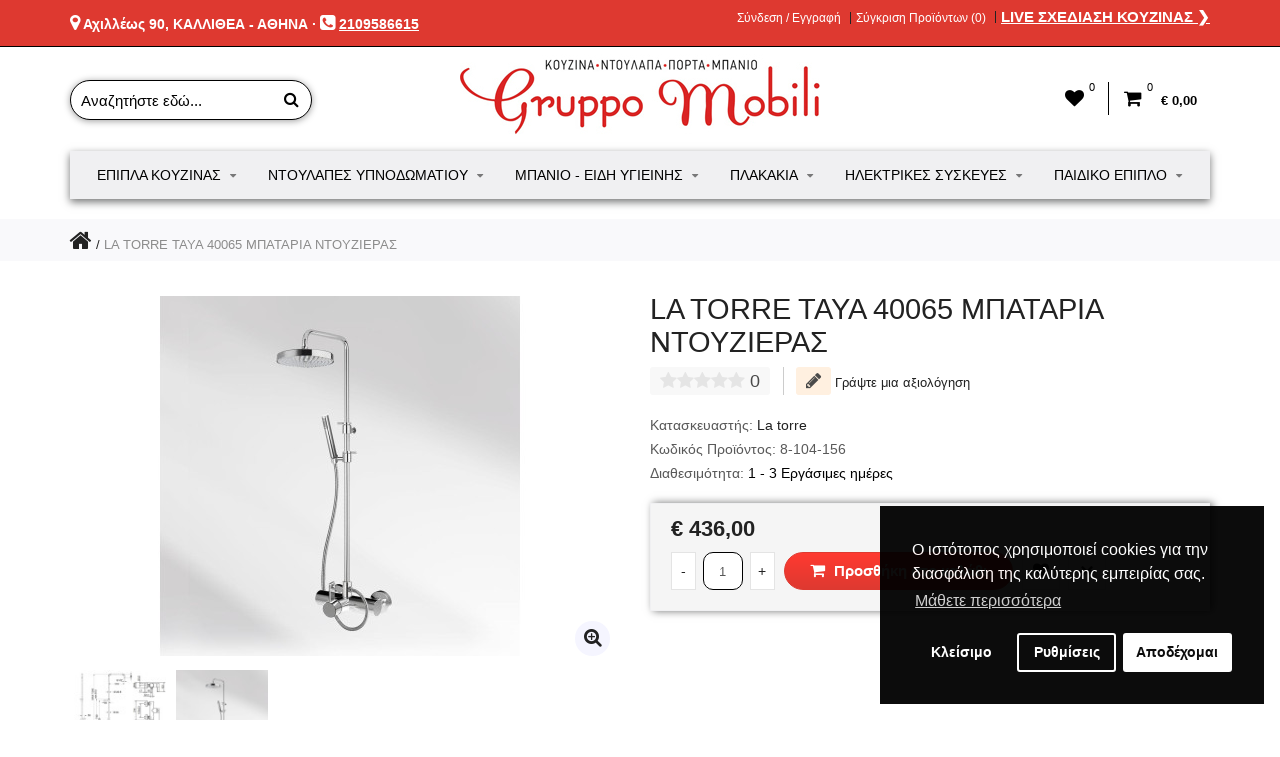

--- FILE ---
content_type: text/html; charset=utf-8
request_url: https://gruppo-mobili.gr/la-torre-taya-40065
body_size: 20173
content:
<!DOCTYPE html> <html dir="ltr" lang="el"> <head> <meta charset="UTF-8"/> <meta name="viewport" content="width=device-width, initial-scale=1, maximum-scale=1, user-scalable=no"/> <title>LA TORRE TAYA 40065 ΜΠΑΤΑΡΙΑ ΝΤΟΥΖΙΕΡΑΣ | Gruppo-Mobili.gr</title> <base href="https://gruppo-mobili.gr/"/> <meta name="description" content="LA TORRE TAYA 40065 ΜΠΑΤΑΡΙΑ ΝΤΟΥΖΙΕΡΑΣ · Μπαταρίες Λουτρού &amp; Νιπτήρα σε Τιμές Ευκαιρίας · Μπαταρίες Μπάνιου σε Προσφορές Μόνο στην Gruppo Mobili"/> <meta name="keywords" content="la torre taya 40065"/> <meta http-equiv="X-UA-Compatible" content="IE=edge"/> <link href="https://gruppo-mobili.gr/la-torre-taya-40065" rel="canonical"/> <link href="https://gruppo-mobili.gr/image/catalog/favicon.png" rel="icon"/> <link rel="stylesheet" href="//fonts.googleapis.com/css?family=Roboto:300,400,500,600" media="screen" type="text/css"/><link rel="stylesheet" href="//fonts.googleapis.com/css?family=Roboto+Slab:300,400,600,700" media="screen" type="text/css"/><link rel="stylesheet" href="assets/css/1-f5f5ce457c330a0108f12337153b32b3-0-nitro-combined-1572894296-10aa9ffd90d63291b8e115b780262f07.css" media="screen" type="text/css"/><link rel="stylesheet" href="assets/css/1-f5f5ce457c330a0108f12337153b32b3-0-nitro-combined-1572894296-0d0a59619ae468ea9320af6de39d461a.css" media="all" type="text/css"/></head><body class="product-product-903"><div id="cookie_bar"></div><meta property="og:type" content="product"/><meta property="og:title" content="LA TORRE TAYA 40065 ΜΠΑΤΑΡΙΑ ΝΤΟΥΖΙΕΡΑΣ"/><meta property="og:image" content="https://gruppo-mobili.gr/image/cache/catalog/la-torre/mpataries-mpaniou/taya-40065-1200x675.jpg"/><meta property="og:url" content="https://gruppo-mobili.gr/la-torre-taya-40065"/><meta property="og:description" content="LA TORRE TAYA 40065 ΜΠΑΤΑΡΙΑ ΝΤΟΥΖΙΕΡΑΣ · Μπαταρίες Λουτρού &amp; Νιπτήρα σε Τιμές Ευκαιρίας · Μπαταρίες Μπάνιου σε Προσφορές Μόνο στην Gruppo Mobili"/><meta property="product:price:amount" content="436,00"/><meta property="product:price:currency" content="EUR"/><script type="application/ld+json">
				{ "@context" : "http://schema.org",
                  "@type" : "Organization",
                  "name" : "GRUPPO MOBILI",
                  "logo" : "https://gruppo-mobili.gr/image/catalog/gruppo-mobili-logo.jpg",
				  "image" : "https://gruppo-mobili.gr/image/catalog/banners/epipla-koyzinas.jpg",
                  "telephone" : "+30 210 95 86 615",
                  "foundingDate": "2006",
                  "email" : "info@gruppo-mobili.gr",
                  "address" : {
                  "@type" : "PostalAddress",
                  "streetAddress" : "Αχιλλέως 90",
                  "addressLocality" : "Καλλιθέα",
                  "addressCountry" : "Greece",
                  "postalCode" : "17674"
                  },
                  "contactPoint": [
                { "@type": "ContactPoint",
                  "telephone": "+30 210 95 86 615",
                  "contactType": "Customer Service",
				  "areaServed" : "GR",
                  "availableLanguage": ["Greek"]
                }
                  ],
                  "sameAs" : [
                  "https://www.facebook.com/GruppoMobili.gr",
                  "https://gruppo-mobili.business.site/",
				  "https://www.youtube.com/channel/UC14hIkCFIs7-cpOE1W8YWNQ"
                  ],
                  "url" : "https://gruppo-mobili.gr/"
                }              
                </script><script type="application/ld+json">
				{ "@context" : "http://schema.org",
				  "@type" : "Website",
				  "url" : "https://gruppo-mobili.gr/",
				  "potentialAction" : [
					{ "@type" : "SearchAction",
					  "target" : "https://gruppo-mobili.gr/index.php?route=product/search&search={search_term_string}",
					  "query-input": "required name=search_term_string"
					} ] }
				</script> <noscript><iframe src="https://www.googletagmanager.com/ns.html?id=GTM-WLRF79D" height="0" width="0" style="display:none;visibility:hidden"></iframe></noscript> <div class="outer_container style-3  "> <div class="header_wrapper 
 
 
header2"> <div class="header_top_line_wrapper"> <div class="header_top_line container"> <div class="drop_downs_wrapper"> </div> <div class="promo_message"><p><i class="fa fa-map-marker"></i> <a href="https://www.google.com/maps/dir//GRUPPO+MOBILI+%CE%88%CF%80%CE%B9%CF%80%CE%BB%CE%B1+%CE%9A%CE%BF%CF%85%CE%B6%CE%AF%CE%BD%CE%B1%CF%82,+%CE%91%CF%87%CE%B9%CE%BB%CE%BB%CE%AD%CF%89%CF%82+90,+%CE%9A%CE%B1%CE%BB%CE%BB%CE%B9%CE%B8%CE%AD%CE%B1+176+74/@37.9473248,23.6875498,15.75z/data=!4m9!4m8!1m0!1m5!1m1!1s0x14a1bc58b479f70b:0xd12fb2614438416!2m2!1d23.692007!2d37.949173!3e0" target="_blank"> Αχιλλέως 90, ΚΑΛΛΙΘΕΑ - ΑΘΗΝΑ</a> · <i class="fa fa-phone-square"></i> <u><a href="tel:00302109586615">2109586615</a></u></p></div> <div class="links contrast_font"> <a href="https://gruppo-mobili.gr/account">Σύνδεση / Εγγραφή</a> <a href="https://gruppo-mobili.gr/index.php?route=product/compare" id="compare-total-header">Σύγκριση Προϊόντων (0)</a> <a href="https://gruppo-mobili.gr/live-sxediasi-kouzinas" class="live_kitchen_design" style="font-size:15px;">LIVE ΣΧΕΔΙΑΣΗ ΚΟΥΖΙΝΑΣ &#10095</a> </div> <div class="clearfix"></div> </div> </div> <div class="container header"> <div class="header_main"> <div class="header_right"> <div class="logo"><a href="https://gruppo-mobili.gr/"><img src="https://gruppo-mobili.gr/image/catalog/gruppo-mobili-logo.jpg" title="GRUPPO MOBILI" alt="GRUPPO MOBILI"/></a></div> <div id="search"> <i class="fa fa-search button-search"></i> <input type="text" name="search" class="search_input" placeholder="Αναζητήστε εδώ..."/> </div> <div class="mobile_clear"></div> <div class="shortcuts_wrapper"> <div class="shortcut wishlist"> <a class="shortcut_heading" id="header_wishlist" href="https://gruppo-mobili.gr/wishlist"><i class="fa fa-heart"></i><span class="count">0</span></a> </div> <div id="cart" class="shortcut"> <a class="shortcut_heading" href="https://gruppo-mobili.gr/index.php?route=checkout/cart" id="cart-total"><i class="fa fa-shopping-cart"></i><span class="count">0</span> <span class="total contrast_font mobile_hide">€ 0,00</span></a> <div class="content"> <div class="empty main_font">Το καλάθι αγορών είναι άδειο!</div> </div> </div> </div> </div> </div> <div class="menu_wrapper"> <div class="container menu_border"></div> <div class="container menu_holder"> <div id="menu"> <a class="mobile_menu_trigger up_to_tablet"><i class="fa fa-bars"></i> ΜΕΝΟΥ</a> <ul class="only_desktop"> <li class="home only_desktop disabled"><a href="https://gruppo-mobili.gr/">Αρχική</a></li> <li class="col4"><a href="https://gruppo-mobili.gr/epipla-kouzinas">Έπιπλα Κουζίνας<i class="fa fa-sort-desc"></i></a> <div class="menu_drop_down" style="width: 790px"> <div class="wrapper"> <ul> <li class="column level2"> <a href="https://gruppo-mobili.gr/epipla-kouzinas/monternes-kouzines">Μοντέρνες Κουζίνες<i class="fa fa-caret-right"></i></a> <a href="https://gruppo-mobili.gr/epipla-kouzinas/monternes-kouzines" class="sub_thumb"><img src="https://gruppo-mobili.gr/image/cache/catalog/categories/monternes-kouzines-cat-165x110.jpg" alt="Μοντέρνες Κουζίνες"/></a> </li> <li class="column level2"> <a href="https://gruppo-mobili.gr/epipla-kouzinas/klasikes-kouzines">Κλασικές Κουζίνες<i class="fa fa-caret-right"></i></a> <a href="https://gruppo-mobili.gr/epipla-kouzinas/klasikes-kouzines" class="sub_thumb"><img src="https://gruppo-mobili.gr/image/cache/catalog/categories/klasikes-kouzines-cat-165x110.jpg" alt="Κλασικές Κουζίνες"/></a> </li> <li class="column level2"> <a href="https://gruppo-mobili.gr/epipla-kouzinas/neroxytes-koyzinas">Νεροχύτες Κουζίνας<i class="fa fa-caret-right"></i></a> <a href="https://gruppo-mobili.gr/epipla-kouzinas/neroxytes-koyzinas" class="sub_thumb"><img src="https://gruppo-mobili.gr/image/cache/catalog/categories/neroxytes-kouzinas-165x110.jpg" alt="Νεροχύτες Κουζίνας"/></a> <div class="third"> <ul> <li><a href="https://gruppo-mobili.gr/epipla-kouzinas/neroxytes-koyzinas/anokseidotoi-neroxytes">Ανοξείδωτοι Νεροχύτες</a></li> <li><a href="https://gruppo-mobili.gr/epipla-kouzinas/neroxytes-koyzinas/neroxytes-granites">Νεροχύτες Γρανίτη</a></li> <li><a href="https://gruppo-mobili.gr/epipla-kouzinas/neroxytes-koyzinas/neroxytes-porselanis">Νεροχύτες Πορσελάνης</a></li> </ul> </div> </li> <li class="column level2"> <a href="https://gruppo-mobili.gr/epipla-kouzinas/mpataries-kouzinas">Μπαταρίες Κουζίνας<i class="fa fa-caret-right"></i></a> <a href="https://gruppo-mobili.gr/epipla-kouzinas/mpataries-kouzinas" class="sub_thumb"><img src="https://gruppo-mobili.gr/image/cache/catalog/categories/mpataries-kouzinas-165x110.jpg" alt="Μπαταρίες Κουζίνας"/></a> </li> </ul> </div> </div> </li> <li class="col2"><a href="https://gruppo-mobili.gr/ypnodomatio">Ντουλάπες Υπνοδωματίου<i class="fa fa-sort-desc"></i></a> <div class="menu_drop_down" style="width: 400px"> <div class="wrapper"> <ul> <li class="column level2"> <a href="https://gruppo-mobili.gr/ypnodomatio/ntoulapes-ypnodomatiou">Ντουλάπες Υπνοδωματίου<i class="fa fa-caret-right"></i></a> <a href="https://gruppo-mobili.gr/ypnodomatio/ntoulapes-ypnodomatiou" class="sub_thumb"><img src="https://gruppo-mobili.gr/image/cache/catalog/categories/ntoylapes-cat-165x110.jpg" alt="Ντουλάπες Υπνοδωματίου"/></a> </li> <li class="column level2"> <a href="https://gruppo-mobili.gr/ypnodomatio/stromata-ypnou">Στρώματα Ύπνου<i class="fa fa-caret-right"></i></a> <a href="https://gruppo-mobili.gr/ypnodomatio/stromata-ypnou" class="sub_thumb"><img src="https://gruppo-mobili.gr/image/cache/catalog/categories/stromata-cat-165x110.jpg" alt="Στρώματα Ύπνου"/></a> </li> </ul> </div> </div> </li> <li class="col5"><a href="https://gruppo-mobili.gr/eidi-ygieinis">Μπάνιο - Είδη Υγιεινής<i class="fa fa-sort-desc"></i></a> <div class="menu_drop_down" style="width: 985px"> <div class="wrapper"> <ul> <li class="column level2"> <a href="https://gruppo-mobili.gr/eidi-ygieinis/epipla-mpaniou">Έπιπλα Μπάνιου<i class="fa fa-caret-right"></i></a> <a href="https://gruppo-mobili.gr/eidi-ygieinis/epipla-mpaniou" class="sub_thumb"><img src="https://gruppo-mobili.gr/image/cache/catalog/categories/epipla-mpaniou-165x110.jpg" alt="Έπιπλα Μπάνιου"/></a> </li> <li class="column level2"> <a href="https://gruppo-mobili.gr/eidi-ygieinis/mpataries-mpaniou">Μπαταρίες Μπάνιου<i class="fa fa-caret-right"></i></a> <a href="https://gruppo-mobili.gr/eidi-ygieinis/mpataries-mpaniou" class="sub_thumb"><img src="https://gruppo-mobili.gr/image/cache/catalog/categories/mpataries-mpaniou-165x110.jpg" alt="Μπαταρίες Μπάνιου"/></a> <div class="third"> <ul> <li><a href="https://gruppo-mobili.gr/eidi-ygieinis/mpataries-mpaniou/mpataries-niptira">Μπαταρίες Νιπτήρα</a></li> <li><a href="https://gruppo-mobili.gr/eidi-ygieinis/mpataries-mpaniou/mpataries-loutrou">Μπαταρίες Λουτρού</a></li> <li><a href="https://gruppo-mobili.gr/eidi-ygieinis/mpataries-mpaniou/mpataries-ntouzieras">Μπαταριές Ντουζιέρας</a></li> </ul> </div> </li> <li class="column level2"> <a href="https://gruppo-mobili.gr/eidi-ygieinis/kampines-mpaniou">Καμπίνες Μπάνιου<i class="fa fa-caret-right"></i></a> <a href="https://gruppo-mobili.gr/eidi-ygieinis/kampines-mpaniou" class="sub_thumb"><img src="https://gruppo-mobili.gr/image/cache/catalog/categories/kampines-165x110.jpg" alt="Καμπίνες Μπάνιου"/></a> </li> <li class="column level2"> <a href="https://gruppo-mobili.gr/eidi-ygieinis/lekanes-mpaniou">Λεκάνες Μπάνιου<i class="fa fa-caret-right"></i></a> <a href="https://gruppo-mobili.gr/eidi-ygieinis/lekanes-mpaniou" class="sub_thumb"><img src="https://gruppo-mobili.gr/image/cache/catalog/categories/lekanes-165x110.jpg" alt="Λεκάνες Μπάνιου"/></a> </li> <li class="column level2"> <a href="https://gruppo-mobili.gr/eidi-ygieinis/kazanakia-entoixismou">Καζανάκια Εντοιχισμού<i class="fa fa-caret-right"></i></a> <a href="https://gruppo-mobili.gr/eidi-ygieinis/kazanakia-entoixismou" class="sub_thumb"><img src="https://gruppo-mobili.gr/image/cache/catalog/categories/kazanaki-entoixismou-165x110.jpg" alt="Καζανάκια Εντοιχισμού"/></a> </li> <li class="column level2"> <a href="https://gruppo-mobili.gr/eidi-ygieinis/ntouzieres">Ντουζιέρες<i class="fa fa-caret-right"></i></a> <a href="https://gruppo-mobili.gr/eidi-ygieinis/ntouzieres" class="sub_thumb"><img src="https://gruppo-mobili.gr/image/cache/catalog/categories/ntouzieres-165x110.jpg" alt="Ντουζιέρες"/></a> </li> <li class="column level2"> <a href="https://gruppo-mobili.gr/eidi-ygieinis/mpanieres">Μπανιέρες<i class="fa fa-caret-right"></i></a> <a href="https://gruppo-mobili.gr/eidi-ygieinis/mpanieres" class="sub_thumb"><img src="https://gruppo-mobili.gr/image/cache/catalog/categories/mpanieres-165x110.jpg" alt="Μπανιέρες"/></a> </li> <li class="column level2"> <a href="https://gruppo-mobili.gr/eidi-ygieinis/niptires-mpaniou">Νιπτήρες Μπάνιου<i class="fa fa-caret-right"></i></a> <a href="https://gruppo-mobili.gr/eidi-ygieinis/niptires-mpaniou" class="sub_thumb"><img src="https://gruppo-mobili.gr/image/cache/catalog/categories/niptires-165x110.jpg" alt="Νιπτήρες Μπάνιου"/></a> <div class="third"> <ul> <li><a href="https://gruppo-mobili.gr/eidi-ygieinis/niptires-mpaniou/entheti-niptires">Ένθετοι</a></li> <li><a href="https://gruppo-mobili.gr/eidi-ygieinis/niptires-mpaniou/epikathimenoi">Επικαθήμενοι</a></li> <li><a href="https://gruppo-mobili.gr/eidi-ygieinis/niptires-mpaniou/epitrapezioi">Επιτραπέζιοι</a></li> <li><a href="https://gruppo-mobili.gr/eidi-ygieinis/niptires-mpaniou/kremastoi">Κρεμαστοί</a></li> <li><a href="https://gruppo-mobili.gr/eidi-ygieinis/niptires-mpaniou/upokathumenoi">Υποκαθήμενοι</a></li> </ul> </div> </li> <li class="column level2"> <a href="https://gruppo-mobili.gr/eidi-ygieinis/stiles-ntous">Στήλες Ντους<i class="fa fa-caret-right"></i></a> <a href="https://gruppo-mobili.gr/eidi-ygieinis/stiles-ntous" class="sub_thumb"><img src="https://gruppo-mobili.gr/image/cache/catalog/categories/stiles-ntouz-165x110.jpg" alt="Στήλες Ντους"/></a> </li> <li class="column level2"> <a href="https://gruppo-mobili.gr/eidi-ygieinis/aksesouar-mpaniou">Αξεσουάρ Μπάνιου<i class="fa fa-caret-right"></i></a> <a href="https://gruppo-mobili.gr/eidi-ygieinis/aksesouar-mpaniou" class="sub_thumb"><img src="https://gruppo-mobili.gr/image/cache/catalog/categories/accessories-165x110.jpg" alt="Αξεσουάρ Μπάνιου"/></a> </li> </ul> </div> </div> </li> <li class="col4"><a href="https://gruppo-mobili.gr/plakakia">Πλακάκια<i class="fa fa-sort-desc"></i></a> <div class="menu_drop_down" style="width: 790px"> <div class="wrapper"> <ul> <li class="column level2"> <a href="https://gruppo-mobili.gr/plakakia/plakakia-kouzinas">Πλακάκια Κουζίνας<i class="fa fa-caret-right"></i></a> <a href="https://gruppo-mobili.gr/plakakia/plakakia-kouzinas" class="sub_thumb"><img src="https://gruppo-mobili.gr/image/cache/catalog/categories/plakakia-koyzinas-165x110.jpg" alt="Πλακάκια Κουζίνας"/></a> </li> <li class="column level2"> <a href="https://gruppo-mobili.gr/plakakia/plakakia-mpaniou">Πλακάκια Μπάνιου<i class="fa fa-caret-right"></i></a> <a href="https://gruppo-mobili.gr/plakakia/plakakia-mpaniou" class="sub_thumb"><img src="https://gruppo-mobili.gr/image/cache/catalog/categories/plakakia-mpaniou-165x110.jpg" alt="Πλακάκια Μπάνιου"/></a> </li> <li class="column level2"> <a href="https://gruppo-mobili.gr/plakakia/plakakia-dapedou">Πλακάκια Δαπέδου<i class="fa fa-caret-right"></i></a> <a href="https://gruppo-mobili.gr/plakakia/plakakia-dapedou" class="sub_thumb"><img src="https://gruppo-mobili.gr/image/cache/catalog/categories/plakakia-dapedou-165x110.jpg" alt="Πλακάκια Δαπέδου"/></a> </li> <li class="column level2"> <a href="https://gruppo-mobili.gr/plakakia/plakakia-typoy-ksyloy">Πλακάκια Τύπου Ξύλου<i class="fa fa-caret-right"></i></a> <a href="https://gruppo-mobili.gr/plakakia/plakakia-typoy-ksyloy" class="sub_thumb"><img src="https://gruppo-mobili.gr/image/cache/catalog/categories/plakakia-typoy-ksyloy-165x110.jpg" alt="Πλακάκια Τύπου Ξύλου"/></a> </li> </ul> </div> </div> </li> <li class="col4"><a href="https://gruppo-mobili.gr/hlektrikes-syskeyes">Ηλεκτρικές Συσκευές<i class="fa fa-sort-desc"></i></a> <div class="menu_drop_down" style="width: 790px"> <div class="wrapper"> <ul> <li class="column level2"> <a href="https://gruppo-mobili.gr/hlektrikes-syskeyes/aporrofitires">Απορροφητήρες<i class="fa fa-caret-right"></i></a> <a href="https://gruppo-mobili.gr/hlektrikes-syskeyes/aporrofitires" class="sub_thumb"><img src="https://gruppo-mobili.gr/image/cache/catalog/categories/aporrofitires-cat-165x110.jpg" alt="Απορροφητήρες"/></a> </li> <li class="column level2"> <a href="https://gruppo-mobili.gr/hlektrikes-syskeyes/entoixizomenoi-foyrnoi">Εντοιχιζόμενοι Φούρνοι<i class="fa fa-caret-right"></i></a> <a href="https://gruppo-mobili.gr/hlektrikes-syskeyes/entoixizomenoi-foyrnoi" class="sub_thumb"><img src="https://gruppo-mobili.gr/image/cache/catalog/categories/foyrnoi-cat-165x110.jpg" alt="Εντοιχιζόμενοι Φούρνοι"/></a> <div class="third"> <ul> <li><a href="https://gruppo-mobili.gr/hlektrikes-syskeyes/entoixizomenoi-foyrnoi/compact">Compact</a></li> <li><a href="https://gruppo-mobili.gr/hlektrikes-syskeyes/entoixizomenoi-foyrnoi/fournoi-aeriou">Αερίου</a></li> <li><a href="https://gruppo-mobili.gr/hlektrikes-syskeyes/entoixizomenoi-foyrnoi/ano-pagkou">Άνω Πάγκου</a></li> <li><a href="https://gruppo-mobili.gr/hlektrikes-syskeyes/entoixizomenoi-foyrnoi/kato-pagkou">Κάτω Πάγκου</a></li> <li><a href="https://gruppo-mobili.gr/hlektrikes-syskeyes/entoixizomenoi-foyrnoi/fournoi-microwave">Φούρνοι Μικροκυμάτων</a></li> </ul> </div> </li> <li class="column level2"> <a href="https://gruppo-mobili.gr/hlektrikes-syskeyes/esties-koyzinas">Εστίες Κουζίνας<i class="fa fa-caret-right"></i></a> <a href="https://gruppo-mobili.gr/hlektrikes-syskeyes/esties-koyzinas" class="sub_thumb"><img src="https://gruppo-mobili.gr/image/cache/catalog/categories/esties-cat-165x110.jpg" alt="Εστίες Κουζίνας"/></a> <div class="third"> <ul> <li><a href="https://gruppo-mobili.gr/hlektrikes-syskeyes/esties-koyzinas/domino">Domino</a></li> <li><a href="https://gruppo-mobili.gr/hlektrikes-syskeyes/esties-koyzinas/aeriou">Αερίου</a></li> <li><a href="https://gruppo-mobili.gr/hlektrikes-syskeyes/esties-koyzinas/epagogikes">Επαγωγικές</a></li> <li><a href="https://gruppo-mobili.gr/hlektrikes-syskeyes/esties-koyzinas/keramikes">Κεραμικές</a></li> </ul> </div> </li> <li class="column level2"> <a href="https://gruppo-mobili.gr/hlektrikes-syskeyes/plynthria-piaton">Πλυντήρια Πιάτων<i class="fa fa-caret-right"></i></a> <a href="https://gruppo-mobili.gr/hlektrikes-syskeyes/plynthria-piaton" class="sub_thumb"><img src="https://gruppo-mobili.gr/image/cache/catalog/categories/plynthria-piaton-cat-165x110.jpg" alt="Πλυντήρια Πιάτων"/></a> </li> <li class="column level2"> <a href="https://gruppo-mobili.gr/hlektrikes-syskeyes/psygeia-katapsyktes">Ψυγειοκαταψύκτες<i class="fa fa-caret-right"></i></a> <a href="https://gruppo-mobili.gr/hlektrikes-syskeyes/psygeia-katapsyktes" class="sub_thumb"><img src="https://gruppo-mobili.gr/image/cache/catalog/categories/psygeia-katapsyktes-cat-165x110.jpg" alt="Ψυγειοκαταψύκτες"/></a> </li> <li class="column level2"> <a href="https://gruppo-mobili.gr/hlektrikes-syskeyes/polykouzinakia-pantry">Πολυκουζινάκια - Pantry<i class="fa fa-caret-right"></i></a> <a href="https://gruppo-mobili.gr/hlektrikes-syskeyes/polykouzinakia-pantry" class="sub_thumb"><img src="https://gruppo-mobili.gr/image/cache/catalog/categories/polykoyzinaki-pantry-cat-165x110.jpg" alt="Πολυκουζινάκια - Pantry"/></a> </li> <li class="column level2"> <a href="https://gruppo-mobili.gr/hlektrikes-syskeyes/set-hlektrikon-syskeyon">Σετ Ηλεκτρικών Συσκευών<i class="fa fa-caret-right"></i></a> <a href="https://gruppo-mobili.gr/hlektrikes-syskeyes/set-hlektrikon-syskeyon" class="sub_thumb"><img src="https://gruppo-mobili.gr/image/cache/catalog/categories/set-hlektrikon-syskeyon-cat-165x110.jpg" alt="Σετ Ηλεκτρικών Συσκευών"/></a> </li> </ul> </div> </div> </li> <li class="col4"><a href="https://gruppo-mobili.gr/paidiko-epiplo">Παιδικό Έπιπλο<i class="fa fa-sort-desc"></i></a> <div class="menu_drop_down" style="width: 790px"> <div class="wrapper"> <ul> <li class="column level2"> <a href="https://gruppo-mobili.gr/paidiko-epiplo/paidiko-domatio">Παιδικό Δωμάτιο (ολοκληρωμένες συνθέσεις)<i class="fa fa-caret-right"></i></a> <a href="https://gruppo-mobili.gr/paidiko-epiplo/paidiko-domatio" class="sub_thumb"><img src="https://gruppo-mobili.gr/image/cache/catalog/categories/paidiko-domatio-165x110.jpg" alt="Παιδικό Δωμάτιο (ολοκληρωμένες συνθέσεις)"/></a> </li> <li class="column level2"> <a href="https://gruppo-mobili.gr/paidiko-epiplo/paidika-krevatia-kanapedes">Παιδικά Κρεβάτια &amp; Καναπέδες<i class="fa fa-caret-right"></i></a> <a href="https://gruppo-mobili.gr/paidiko-epiplo/paidika-krevatia-kanapedes" class="sub_thumb"><img src="https://gruppo-mobili.gr/image/cache/catalog/categories/paidika-krevatia-165x110.jpg" alt="Παιδικά Κρεβάτια &amp; Καναπέδες"/></a> </li> <li class="column level2"> <a href="https://gruppo-mobili.gr/paidiko-epiplo/paidikes-kouketes">Παιδικές Κουκέτες<i class="fa fa-caret-right"></i></a> <a href="https://gruppo-mobili.gr/paidiko-epiplo/paidikes-kouketes" class="sub_thumb"><img src="https://gruppo-mobili.gr/image/cache/catalog/categories/paidikes-kouketes-165x110.jpg" alt="Παιδικές Κουκέτες"/></a> </li> <li class="column level2"> <a href="https://gruppo-mobili.gr/paidiko-epiplo/paidika-grafeia">Παιδικά Γραφεία<i class="fa fa-caret-right"></i></a> <a href="https://gruppo-mobili.gr/paidiko-epiplo/paidika-grafeia" class="sub_thumb"><img src="https://gruppo-mobili.gr/image/cache/catalog/categories/paidika-grafeia-165x110.jpg" alt="Παιδικά Γραφεία"/></a> </li> <li class="column level2"> <a href="https://gruppo-mobili.gr/paidiko-epiplo/vivliothikes">Βιβλιοθήκες<i class="fa fa-caret-right"></i></a> <a href="https://gruppo-mobili.gr/paidiko-epiplo/vivliothikes" class="sub_thumb"><img src="https://gruppo-mobili.gr/image/cache/catalog/categories/vivliothikes-165x110.jpg" alt="Βιβλιοθήκες"/></a> </li> <li class="column level2"> <a href="https://gruppo-mobili.gr/paidiko-epiplo/etazeres-rafieres">Εταζέρες &amp; Ραφιέρες<i class="fa fa-caret-right"></i></a> <a href="https://gruppo-mobili.gr/paidiko-epiplo/etazeres-rafieres" class="sub_thumb"><img src="https://gruppo-mobili.gr/image/cache/catalog/categories/etazeres-rafieres-165x110.jpg" alt="Εταζέρες &amp; Ραφιέρες"/></a> </li> <li class="column level2"> <a href="https://gruppo-mobili.gr/paidiko-epiplo/paidika-komodina-syrtarieres">Παιδικά Κομοδίνα &amp; Συρταριέρες<i class="fa fa-caret-right"></i></a> <a href="https://gruppo-mobili.gr/paidiko-epiplo/paidika-komodina-syrtarieres" class="sub_thumb"><img src="https://gruppo-mobili.gr/image/cache/catalog/categories/paidika-komodina-165x110.jpg" alt="Παιδικά Κομοδίνα &amp; Συρταριέρες"/></a> </li> <li class="column level2"> <a href="https://gruppo-mobili.gr/paidiko-epiplo/paidikes-ntoylapes">Παιδικές Ντουλάπες<i class="fa fa-caret-right"></i></a> <a href="https://gruppo-mobili.gr/paidiko-epiplo/paidikes-ntoylapes" class="sub_thumb"><img src="https://gruppo-mobili.gr/image/cache/catalog/categories/paidikes-ntoylapes-165x110.jpg" alt="Παιδικές Ντουλάπες"/></a> </li> </ul> </div> </div> </li> </ul> </div> </div> </div> <div class="clearfix"></div> <div class="mobile_menu_wrapper"> <div class="mobile_menu"> <ul> <li><a href="https://gruppo-mobili.gr/epipla-kouzinas">Έπιπλα Κουζίνας</a> <span class="plus"><i class="fa fa-plus"></i><i class="fa fa-minus"></i></span> <ul> <li> <a href="https://gruppo-mobili.gr/epipla-kouzinas/monternes-kouzines">Μοντέρνες Κουζίνες</a> </li> <li> <a href="https://gruppo-mobili.gr/epipla-kouzinas/klasikes-kouzines">Κλασικές Κουζίνες</a> </li> <li> <a href="https://gruppo-mobili.gr/epipla-kouzinas/neroxytes-koyzinas">Νεροχύτες Κουζίνας</a> <span class="plus"><i class="fa fa-plus"></i><i class="fa fa-minus"></i></span> <ul> <li><a href="https://gruppo-mobili.gr/epipla-kouzinas/neroxytes-koyzinas/anokseidotoi-neroxytes">Ανοξείδωτοι Νεροχύτες</a></li> <li><a href="https://gruppo-mobili.gr/epipla-kouzinas/neroxytes-koyzinas/neroxytes-granites">Νεροχύτες Γρανίτη</a></li> <li><a href="https://gruppo-mobili.gr/epipla-kouzinas/neroxytes-koyzinas/neroxytes-porselanis">Νεροχύτες Πορσελάνης</a></li> </ul> </li> <li> <a href="https://gruppo-mobili.gr/epipla-kouzinas/mpataries-kouzinas">Μπαταρίες Κουζίνας</a> </li> </ul> </li> <li><a href="https://gruppo-mobili.gr/ypnodomatio">Ντουλάπες Υπνοδωματίου</a> <span class="plus"><i class="fa fa-plus"></i><i class="fa fa-minus"></i></span> <ul> <li> <a href="https://gruppo-mobili.gr/ypnodomatio/ntoulapes-ypnodomatiou">Ντουλάπες Υπνοδωματίου</a> </li> <li> <a href="https://gruppo-mobili.gr/ypnodomatio/stromata-ypnou">Στρώματα Ύπνου</a> </li> </ul> </li> <li><a href="https://gruppo-mobili.gr/eidi-ygieinis">Μπάνιο - Είδη Υγιεινής</a> <span class="plus"><i class="fa fa-plus"></i><i class="fa fa-minus"></i></span> <ul> <li> <a href="https://gruppo-mobili.gr/eidi-ygieinis/epipla-mpaniou">Έπιπλα Μπάνιου</a> </li> <li> <a href="https://gruppo-mobili.gr/eidi-ygieinis/mpataries-mpaniou">Μπαταρίες Μπάνιου</a> <span class="plus"><i class="fa fa-plus"></i><i class="fa fa-minus"></i></span> <ul> <li><a href="https://gruppo-mobili.gr/eidi-ygieinis/mpataries-mpaniou/mpataries-niptira">Μπαταρίες Νιπτήρα</a></li> <li><a href="https://gruppo-mobili.gr/eidi-ygieinis/mpataries-mpaniou/mpataries-loutrou">Μπαταρίες Λουτρού</a></li> <li><a href="https://gruppo-mobili.gr/eidi-ygieinis/mpataries-mpaniou/mpataries-ntouzieras">Μπαταριές Ντουζιέρας</a></li> </ul> </li> <li> <a href="https://gruppo-mobili.gr/eidi-ygieinis/kampines-mpaniou">Καμπίνες Μπάνιου</a> </li> <li> <a href="https://gruppo-mobili.gr/eidi-ygieinis/lekanes-mpaniou">Λεκάνες Μπάνιου</a> </li> <li> <a href="https://gruppo-mobili.gr/eidi-ygieinis/kazanakia-entoixismou">Καζανάκια Εντοιχισμού</a> </li> <li> <a href="https://gruppo-mobili.gr/eidi-ygieinis/ntouzieres">Ντουζιέρες</a> </li> <li> <a href="https://gruppo-mobili.gr/eidi-ygieinis/mpanieres">Μπανιέρες</a> </li> <li> <a href="https://gruppo-mobili.gr/eidi-ygieinis/niptires-mpaniou">Νιπτήρες Μπάνιου</a> <span class="plus"><i class="fa fa-plus"></i><i class="fa fa-minus"></i></span> <ul> <li><a href="https://gruppo-mobili.gr/eidi-ygieinis/niptires-mpaniou/entheti-niptires">Ένθετοι</a></li> <li><a href="https://gruppo-mobili.gr/eidi-ygieinis/niptires-mpaniou/epikathimenoi">Επικαθήμενοι</a></li> <li><a href="https://gruppo-mobili.gr/eidi-ygieinis/niptires-mpaniou/epitrapezioi">Επιτραπέζιοι</a></li> <li><a href="https://gruppo-mobili.gr/eidi-ygieinis/niptires-mpaniou/kremastoi">Κρεμαστοί</a></li> <li><a href="https://gruppo-mobili.gr/eidi-ygieinis/niptires-mpaniou/upokathumenoi">Υποκαθήμενοι</a></li> </ul> </li> <li> <a href="https://gruppo-mobili.gr/eidi-ygieinis/stiles-ntous">Στήλες Ντους</a> </li> <li> <a href="https://gruppo-mobili.gr/eidi-ygieinis/aksesouar-mpaniou">Αξεσουάρ Μπάνιου</a> </li> </ul> </li> <li><a href="https://gruppo-mobili.gr/plakakia">Πλακάκια</a> <span class="plus"><i class="fa fa-plus"></i><i class="fa fa-minus"></i></span> <ul> <li> <a href="https://gruppo-mobili.gr/plakakia/plakakia-kouzinas">Πλακάκια Κουζίνας</a> </li> <li> <a href="https://gruppo-mobili.gr/plakakia/plakakia-mpaniou">Πλακάκια Μπάνιου</a> </li> <li> <a href="https://gruppo-mobili.gr/plakakia/plakakia-dapedou">Πλακάκια Δαπέδου</a> </li> <li> <a href="https://gruppo-mobili.gr/plakakia/plakakia-typoy-ksyloy">Πλακάκια Τύπου Ξύλου</a> </li> </ul> </li> <li><a href="https://gruppo-mobili.gr/hlektrikes-syskeyes">Ηλεκτρικές Συσκευές</a> <span class="plus"><i class="fa fa-plus"></i><i class="fa fa-minus"></i></span> <ul> <li> <a href="https://gruppo-mobili.gr/hlektrikes-syskeyes/aporrofitires">Απορροφητήρες</a> </li> <li> <a href="https://gruppo-mobili.gr/hlektrikes-syskeyes/entoixizomenoi-foyrnoi">Εντοιχιζόμενοι Φούρνοι</a> <span class="plus"><i class="fa fa-plus"></i><i class="fa fa-minus"></i></span> <ul> <li><a href="https://gruppo-mobili.gr/hlektrikes-syskeyes/entoixizomenoi-foyrnoi/compact">Compact</a></li> <li><a href="https://gruppo-mobili.gr/hlektrikes-syskeyes/entoixizomenoi-foyrnoi/fournoi-aeriou">Αερίου</a></li> <li><a href="https://gruppo-mobili.gr/hlektrikes-syskeyes/entoixizomenoi-foyrnoi/ano-pagkou">Άνω Πάγκου</a></li> <li><a href="https://gruppo-mobili.gr/hlektrikes-syskeyes/entoixizomenoi-foyrnoi/kato-pagkou">Κάτω Πάγκου</a></li> <li><a href="https://gruppo-mobili.gr/hlektrikes-syskeyes/entoixizomenoi-foyrnoi/fournoi-microwave">Φούρνοι Μικροκυμάτων</a></li> </ul> </li> <li> <a href="https://gruppo-mobili.gr/hlektrikes-syskeyes/esties-koyzinas">Εστίες Κουζίνας</a> <span class="plus"><i class="fa fa-plus"></i><i class="fa fa-minus"></i></span> <ul> <li><a href="https://gruppo-mobili.gr/hlektrikes-syskeyes/esties-koyzinas/domino">Domino</a></li> <li><a href="https://gruppo-mobili.gr/hlektrikes-syskeyes/esties-koyzinas/aeriou">Αερίου</a></li> <li><a href="https://gruppo-mobili.gr/hlektrikes-syskeyes/esties-koyzinas/epagogikes">Επαγωγικές</a></li> <li><a href="https://gruppo-mobili.gr/hlektrikes-syskeyes/esties-koyzinas/keramikes">Κεραμικές</a></li> </ul> </li> <li> <a href="https://gruppo-mobili.gr/hlektrikes-syskeyes/plynthria-piaton">Πλυντήρια Πιάτων</a> </li> <li> <a href="https://gruppo-mobili.gr/hlektrikes-syskeyes/psygeia-katapsyktes">Ψυγειοκαταψύκτες</a> </li> <li> <a href="https://gruppo-mobili.gr/hlektrikes-syskeyes/polykouzinakia-pantry">Πολυκουζινάκια - Pantry</a> </li> <li> <a href="https://gruppo-mobili.gr/hlektrikes-syskeyes/set-hlektrikon-syskeyon">Σετ Ηλεκτρικών Συσκευών</a> </li> </ul> </li> <li><a href="https://gruppo-mobili.gr/paidiko-epiplo">Παιδικό Έπιπλο</a> <span class="plus"><i class="fa fa-plus"></i><i class="fa fa-minus"></i></span> <ul> <li> <a href="https://gruppo-mobili.gr/paidiko-epiplo/paidiko-domatio">Παιδικό Δωμάτιο (ολοκληρωμένες συνθέσεις)</a> </li> <li> <a href="https://gruppo-mobili.gr/paidiko-epiplo/paidika-krevatia-kanapedes">Παιδικά Κρεβάτια &amp; Καναπέδες</a> </li> <li> <a href="https://gruppo-mobili.gr/paidiko-epiplo/paidikes-kouketes">Παιδικές Κουκέτες</a> </li> <li> <a href="https://gruppo-mobili.gr/paidiko-epiplo/paidika-grafeia">Παιδικά Γραφεία</a> </li> <li> <a href="https://gruppo-mobili.gr/paidiko-epiplo/vivliothikes">Βιβλιοθήκες</a> </li> <li> <a href="https://gruppo-mobili.gr/paidiko-epiplo/etazeres-rafieres">Εταζέρες &amp; Ραφιέρες</a> </li> <li> <a href="https://gruppo-mobili.gr/paidiko-epiplo/paidika-komodina-syrtarieres">Παιδικά Κομοδίνα &amp; Συρταριέρες</a> </li> <li> <a href="https://gruppo-mobili.gr/paidiko-epiplo/paidikes-ntoylapes">Παιδικές Ντουλάπες</a> </li> </ul> </li> </ul> </div> </div> </div> </div> <div class="breadcrumb_wrapper"></div> <div id="notification" class="container"></div> <div class="container"> <ul class="breadcrumb"> <li><a href="https://gruppo-mobili.gr/"><i class="fa fa-home"></i></a></li> <li><a href="https://gruppo-mobili.gr/la-torre-taya-40065">LA TORRE TAYA 40065 ΜΠΑΤΑΡΙΑ ΝΤΟΥΖΙΕΡΑΣ</a></li> </ul> <div class="row"> <div id="content" class="col-sm-12 product"> <div class="product-info"> <div class="left"> <div class="image"> <a href="https://gruppo-mobili.gr/image/cache/catalog/la-torre/mpataries-mpaniou/taya-40065-1200x675.jpg" title="" class="cloud-zoom" style="cursor:move" rel="position:'inside', showTitle: false" id='zoom1'><img itemprop="image" src="https://gruppo-mobili.gr/image/cache/catalog/la-torre/mpataries-mpaniou/taya-40065-540x360.jpg" title="" alt="μπαταρια λουτρου la torre taya 40065"/></a> <a href="https://gruppo-mobili.gr/image/cache/catalog/la-torre/mpataries-mpaniou/taya-40065-1200x675.jpg" title="" id="zoom-btn" class="colorbox" rel="colorbox"><i class="fa fa-search-plus"></i></a> </div> <div class="image-additional" style="width:540px; height:100px"> <ul class="image_carousel"> <li> <a href="https://gruppo-mobili.gr/image/cache/catalog/la-torre/mpataries-mpaniou/drawing/taya-40065-linear-1200x675.jpg" title="" class="cloud-zoom-gallery colorbox" rel="useZoom: 'zoom1', smallImage: 'https://gruppo-mobili.gr/image/cache/catalog/la-torre/mpataries-mpaniou/drawing/taya-40065-linear-540x360.jpg'"> <img src="https://gruppo-mobili.gr/image/cache/catalog/la-torre/mpataries-mpaniou/drawing/taya-40065-linear-100x100.jpg" title="" width="100" height="100" alt="μπαταρια λουτρου la torre taya 40065"/></a></li> <li><a href="https://gruppo-mobili.gr/image/cache/catalog/la-torre/mpataries-mpaniou/taya-40065-1200x675.jpg" title="" class="cloud-zoom-gallery colorbox" rel="useZoom: 'zoom1', smallImage: 'https://gruppo-mobili.gr/image/cache/catalog/la-torre/mpataries-mpaniou/taya-40065-540x360.jpg'"><img src="https://gruppo-mobili.gr/image/cache/catalog/la-torre/mpataries-mpaniou/taya-40065-100x100.jpg" title="" alt="μπαταρια λουτρου la torre taya 40065" width="100" height="100"/></a></li> </ul> </div> </div> <div class="right" style="margin-left:540px"> <span itemscope itemtype="http://schema.org/BreadcrumbList"> <span itemprop="itemListElement" itemscope itemtype="http://schema.org/ListItem"> <a itemprop="item" href="https://gruppo-mobili.gr/eidi-ygieinis" alt="Μπάνιο - Είδη Υγιεινής"><meta itemprop="name" content="Μπάνιο - Είδη Υγιεινής"/></a> <meta itemprop="position" content="1"/> </span> <span itemprop="itemListElement" itemscope itemtype="http://schema.org/ListItem"> <a itemprop="item" href="https://gruppo-mobili.gr/eidi-ygieinis/mpataries-mpaniou" alt="Μπαταρίες Μπάνιου"><meta itemprop="name" content="Μπαταρίες Μπάνιου"/></a> <meta itemprop="position" content="2"/> </span> <span itemprop="itemListElement" itemscope itemtype="http://schema.org/ListItem"> <a itemprop="item" href="https://gruppo-mobili.gr/eidi-ygieinis/mpataries-mpaniou/mpataries-ntouzieras" alt="Μπαταριές Ντουζιέρας"><meta itemprop="name" content="Μπαταριές Ντουζιέρας"/></a> <meta itemprop="position" content="3"/> </span> </span> <span itemscope itemtype="http://schema.org/Product"> <meta itemprop="url" content="https://gruppo-mobili.gr/la-torre-taya-40065"/> <meta itemprop="name" content="LA TORRE TAYA 40065 ΜΠΑΤΑΡΙΑ ΝΤΟΥΖΙΕΡΑΣ"/> <meta itemprop="model" content="8-104-156"/> <meta itemprop="brand" content="La torre"/> <meta itemprop="sku" content="903"/> <meta itemprop="mpn" content="903"/> <meta itemprop="description" content="LA TORRE TAYA 40065 ΜΠΑΤΑΡΙΑ ΝΤΟΥΖΙΕΡΑΣ · Μπαταρίες Λουτρού &amp; Νιπτήρα σε Τιμές Ευκαιρίας · Μπαταρίες Μπάνιου σε Προσφορές Μόνο στην Gruppo Mobili"/> <meta itemprop="image" content="https://gruppo-mobili.gr/image/cache/catalog/la-torre/mpataries-mpaniou/taya-40065-540x360.jpg"/> <meta itemprop="image" content="https://gruppo-mobili.gr/image/cache/catalog/la-torre/mpataries-mpaniou/drawing/taya-40065-linear-540x360.jpg"/> <span itemprop="offers" itemscope itemtype="http://schema.org/Offer"> <meta itemprop="price" content="436.00"/> <meta itemprop="priceCurrency" content="EUR"/> <meta itemprop="priceValidUntil" content="2021-12-31"/> <link itemprop="availability" href="http://schema.org/PreOrder"/> <meta itemprop="url" content="https://gruppo-mobili.gr/la-torre-taya-40065"/> </span> </span> <h1>LA TORRE TAYA 40065 ΜΠΑΤΑΡΙΑ ΝΤΟΥΖΙΕΡΑΣ</h1> <div class="review"> <a class="to_review" onclick="$('a[href=\'#tab-review\']').trigger('click');"><span class="rating r0"><i class="fa fa-star"></i><i class="fa fa-star"></i><i class="fa fa-star"></i><i class="fa fa-star"></i><i class="fa fa-star"></i> <span style="color:#4a4a4a;">0</span></span></a> <a class="to_review" onclick="$('a[href=\'#tab-review\']').trigger('click');"><span class="review-pencil"><i class="fa fa-pencil"></i></span> Γράψτε μια αξιολόγηση</a> </div> <div class="description"> <span class="contrast_font">Κατασκευαστής:</span> <a href="https://gruppo-mobili.gr/la-torre">La torre</a><br/> <span class="contrast_font">Κωδικός Προϊόντος:</span> 8-104-156<br/> <span class="contrast_font" itemprop="availability" content="out_of_stock">Διαθεσιμότητα:</span> <span class="stock_status ">1 - 3 Εργάσιμες ημέρες</span> </div> <div id="product"> <div class="cart"> <div class="price"> <span class="price"> <span class="old-prices">€ 436,00</span> </span> </div> <a class="quantity_button minus icon">-</a><input type="text" name="quantity" value="1" size="2" id="input-quantity" class="quantity"/><a class="quantity_button plus icon">+</a> <input type="hidden" name="product_id" value="903"/> <button type="submit" id="button-cart" data-loading-text="Φόρτωση..." class="button contrast"><i class="fa fa-shopping-cart"></i> Προσθήκη στο καλάθι</button> <div class="icons_wrapper"> <a class="sq_icon" onclick="wishlist.add('903');" data-tooltip="Επιθυμητό"><i class="fa fa-heart"></i></a> <a class="sq_icon compare" onclick="compare.add('903');" data-tooltip="Σύγκριση"><i class="fa fa-arrow-right"></i><i class="fa fa-arrow-left main_compare"></i></a> </div> </div> </div> <div class="share"> <div class="addthis_toolbox addthis_default_style addthis_32x32_style"> <a class="addthis_button_preferred_1"></a> <a class="addthis_button_preferred_2"></a> <a class="addthis_button_preferred_3"></a> <a class="addthis_button_preferred_4"></a> <a class="addthis_button_compact"></a> <a class="addthis_counter addthis_bubble_style"></a> </div> </div> </div> </div> <ul class="nav nav-tabs product-page"> <li class="active"><a href="#tab-description" data-toggle="tab">Περιγραφή</a></li> <li><a href="#tab-specification" data-toggle="tab">Χαρακτηριστικά</a></li> <li><a href="#tab-review" data-toggle="tab">Αξιολογήσεις (0)</a></li> <li><a href="#tab-askquestion" class="scroll" data-toggle="tab">Ρωτήστε μας για το προϊόν</a></li> </ul> <div class="tab-content"> <div class="tab-pane active" id="tab-description"><h2>LA TORRE TAYA 40065 ΜΠΑΤΑΡΙΑ ΝΤΟΥΖΙΕΡΑΣ</h2><ul style="padding-right: 0px; padding-left: 0px; margin: 0px 0px 10px 20px; font-size: 14px; line-height: 20px;"> <li>Μπαταρία ντουζιέρας με κολώνα ρυθμιζόμενου ύψους 81-124 εκ., ανακλινόμενη κεφαλή ντους Φ20 εκ., τηλέφωνο anticalcare & άθραυστο σπιράλ 1,5m</li> <li>Eco Tap: Νερό χωρίς μόλυβδο</li> <li>Διαθέσιμη σε χρώμιο</li> </ul> <div class="tags"> <a href="https://gruppo-mobili.gr/tags/torre λουτρού-ντουζιέρας">torre λουτρού-ντουζιέρας</a> </div> </div> <div class="tab-pane" id="tab-specification"> <table class="attribute"> <thead> <tr> <td colspan="2">Χαρακτηριστικά Μπαταρίας Ντουζιέρας</td> </tr> </thead> <tbody> <tr> <td>Ιδιότητες</td> <td>Κολώνα Ρυθμιζόμενου Ύψους – 2 εξόδων</td> </tr> <tr> <td>Χρώμα</td> <td>Χρώμιο</td> </tr> <tr> <td>Κατασκευαστής</td> <td>La torre</td> </tr> </tbody> </table> </div> <div class="tab-pane" id="tab-review"> <form id="form-review" class="form-horizontal"> <div id="review"></div> <div class="write_review contrast_font"> <h2 id="review-title">Γράψτε μια αξιολόγηση</h2> <div class="form-group required"> <div class="col-sm-12"> <label class="control-label" for="input-name">Το Όνομα σας</label> <input type="text" name="name" value="" id="input-name" class="form-control"/> </div> </div> <div class="form-group required"> <div class="col-sm-12"> <label class="control-label" for="input-review">Η Αξιολόγηση σας</label> <textarea name="text" id="input-review" rows="8" style="width: 100%;"></textarea> <small><span style="color: #FF0000;">Σημείωση:</span> η HTML δεν επεξεργάζεται!</small> </div> </div> <div class="form-group required"> <div class="col-sm-12"> <label class="control-label">Βαθμολογία</label> &nbsp;&nbsp;&nbsp; <span class="main_font">Κακή</span>&nbsp; <input type="radio" name="rating" value="1"/> &nbsp; <input type="radio" name="rating" value="2"/> &nbsp; <input type="radio" name="rating" value="3"/> &nbsp; <input type="radio" name="rating" value="4"/> &nbsp; <input type="radio" name="rating" value="5"/> &nbsp;<span class="main_font">Καλή</span> </div> </div> <div class="vertical-captcha"><fieldset> <legend>Captcha</legend> <div class="form-group"> <div class="col-sm-12"> <div id="reviewrecaptcha"></div> </div> </div> </fieldset> </div> <div class="col-sm-12 text-right"><a id="button-review" class="button">Συνέχεια</a></div> <div class="clearfix"></div> </div> </form> </div> <a href="#tab-askquestion" class="scroll"></a><div class="tab-pane" id="tab-askquestion"> <form class="form-horizontal" id="form-askquestion"> <div id="askquestion"></div> <h2>Έχετε κάποια ερώτηση για το προϊόν LA TORRE TAYA 40065 ΜΠΑΤΑΡΙΑ ΝΤΟΥΖΙΕΡΑΣ?</h2> <div class="form-group required"> <div class="col-sm-12"> <label class="control-label" for="input-name1">Όνομα:</label> <input type="text" name="name1" value="" id="input-name1" class="form-control"/> </div> </div> <div class="form-group required"> <div class="col-sm-12"> <label class="control-label" for="input-email1">E-mail:</label> <input type="text" name="email1" value="" id="input-email1" class="form-control"/> </div> </div> <div class="form-group required"> <div class="col-sm-12"> <label class="control-label" for="input-phone1">Το τηλέφωνο σας:</label> <input type="text" name="phone1" value="" id="input-phone1" class="form-control"/> </div> </div> <div class="form-group required"> <div class="col-sm-12"> <label class="control-label" for="input-text1">Η ερώτηση σας:</label> <textarea name="text1" rows="5" id="input-text1" class="form-control"></textarea> </div> </div> <fieldset> <legend>Captcha</legend> <div class="form-group"> <div class="col-sm-12"> <div id="askquestionrecaptcha"></div> </div> </div> </fieldset> <div class="buttons clearfix"> <div class="pull-right"> <button type="button" id="button-askquestion" data-loading-text="Αποστέλλεται..." class="btn btn-primary">Αποστολή</button> </div> </div> </form> </div> </div> <div class="box products"> <div class="box-heading products">Προτεινόμενα Προϊόντα</div> <div class="grid5"> <div class="grid_holder"> <div class="product-grid carousel related"> <div class="item contrast_font"> <div class="image"> <a href="https://gruppo-mobili.gr/la-torre-taya-40061"><img src="https://gruppo-mobili.gr/image/cache/catalog/la-torre/mpataries-mpaniou/taya-40061-262x262.jpg" alt="LA TORRE TAYA 40061 ΜΠΑΤΑΡΙΑ ΝΤΟΥΖΙΕΡΑΣ"/></a> </div> <div class="information_wrapper"> <div class="left"> <div class="name"><a href="https://gruppo-mobili.gr/la-torre-taya-40061">LA TORRE TAYA 40061 ΜΠΑΤΑΡΙΑ ΝΤΟΥΖΙΕΡΑΣ</a></div> <span class="brand main_font">La torre</span> </div> <div class="price"> € 182,00 </div> <div class="cart"> <button type="submit" class="button contrast" onclick="cart.add('904', '1');"><i class="fa fa-shopping-cart"></i> Προσθήκη στο καλάθι</button> </div> <div class="icons_wrapper"> <a class="sq_icon" onclick="wishlist.add('904');" data-tooltip="Επιθυμητό"><i class="fa fa-heart"></i></a><a class="sq_icon compare" onclick="compare.add('904');" data-tooltip="Σύγκριση"><i class="fa fa-arrow-right"></i><i class="fa fa-arrow-left"></i></a> <a class="sq_icon contrast add_to_cart" onclick="cart.add('904', '1');" data-tooltip="Προσθήκη στο καλάθι"><i class="fa fa-shopping-cart"></i></a> <a class="plain_link wishlist" onclick="wishlist.add('904');">Επιθυμητό</a> <a class="plain_link compare" onclick="compare.add('904');">Σύγκριση</a> </div> </div> </div> <div class="item contrast_font"> <div class="image"> <a href="https://gruppo-mobili.gr/la-torre-taya-40060"><img src="https://gruppo-mobili.gr/image/cache/catalog/la-torre/mpataries-mpaniou/taya-40060-262x262.jpg" alt="LA TORRE TAYA 40060 ΜΠΑΤΑΡΙΑ ΝΤΟΥΖΙΕΡΑΣ"/></a> </div> <div class="information_wrapper"> <div class="left"> <div class="name"><a href="https://gruppo-mobili.gr/la-torre-taya-40060">LA TORRE TAYA 40060 ΜΠΑΤΑΡΙΑ ΝΤΟΥΖΙΕΡΑΣ</a></div> <span class="brand main_font">La torre</span> </div> <div class="price"> € 189,00 </div> <div class="cart"> <button type="submit" class="button contrast" onclick="cart.add('905', '1');"><i class="fa fa-shopping-cart"></i> Προσθήκη στο καλάθι</button> </div> <div class="icons_wrapper"> <a class="sq_icon" onclick="wishlist.add('905');" data-tooltip="Επιθυμητό"><i class="fa fa-heart"></i></a><a class="sq_icon compare" onclick="compare.add('905');" data-tooltip="Σύγκριση"><i class="fa fa-arrow-right"></i><i class="fa fa-arrow-left"></i></a> <a class="sq_icon contrast add_to_cart" onclick="cart.add('905', '1');" data-tooltip="Προσθήκη στο καλάθι"><i class="fa fa-shopping-cart"></i></a> <a class="plain_link wishlist" onclick="wishlist.add('905');">Επιθυμητό</a> <a class="plain_link compare" onclick="compare.add('905');">Σύγκριση</a> </div> </div> </div> <div class="item contrast_font"> <div class="image"> <a href="https://gruppo-mobili.gr/la-torre-tech-12065"><img src="https://gruppo-mobili.gr/image/cache/catalog/la-torre/mpataries-mpaniou/tech-12065-262x262.jpg" alt="LA TORRE TECH 12065 ΜΠΑΤΑΡΙΑ ΝΤΟΥΖΙΕΡΑΣ"/></a> </div> <div class="information_wrapper"> <div class="left"> <div class="name"><a href="https://gruppo-mobili.gr/la-torre-tech-12065">LA TORRE TECH 12065 ΜΠΑΤΑΡΙΑ ΝΤΟΥΖΙΕΡΑΣ</a></div> <span class="brand main_font">La torre</span> </div> <div class="price"> € 432,00 </div> <div class="cart"> <button type="submit" class="button contrast" onclick="cart.add('907', '1');"><i class="fa fa-shopping-cart"></i> Προσθήκη στο καλάθι</button> </div> <div class="icons_wrapper"> <a class="sq_icon" onclick="wishlist.add('907');" data-tooltip="Επιθυμητό"><i class="fa fa-heart"></i></a><a class="sq_icon compare" onclick="compare.add('907');" data-tooltip="Σύγκριση"><i class="fa fa-arrow-right"></i><i class="fa fa-arrow-left"></i></a> <a class="sq_icon contrast add_to_cart" onclick="cart.add('907', '1');" data-tooltip="Προσθήκη στο καλάθι"><i class="fa fa-shopping-cart"></i></a> <a class="plain_link wishlist" onclick="wishlist.add('907');">Επιθυμητό</a> <a class="plain_link compare" onclick="compare.add('907');">Σύγκριση</a> </div> </div> </div> <div class="item contrast_font"> <div class="image"> <a href="https://gruppo-mobili.gr/eurorama-quadra-144065"><img src="https://gruppo-mobili.gr/image/cache/catalog/eurorama/mpataries-mpaniou/quadra-144065-262x262.jpg" alt="EURORAMA QUADRA 144065 ΜΠΑΤΑΡΙΑ ΝΤΟΥΖΙΕΡΑΣ"/></a> </div> <div class="information_wrapper"> <div class="left"> <div class="name"><a href="https://gruppo-mobili.gr/eurorama-quadra-144065">EURORAMA QUADRA 144065 ΜΠΑΤΑΡΙΑ ΝΤΟΥΖΙΕΡΑΣ</a></div> <span class="brand main_font">Eurorama</span> </div> <div class="price"> € 445,00 </div> <div class="cart"> <button type="submit" class="button contrast" onclick="cart.add('1005', '1');"><i class="fa fa-shopping-cart"></i> Προσθήκη στο καλάθι</button> </div> <div class="icons_wrapper"> <a class="sq_icon" onclick="wishlist.add('1005');" data-tooltip="Επιθυμητό"><i class="fa fa-heart"></i></a><a class="sq_icon compare" onclick="compare.add('1005');" data-tooltip="Σύγκριση"><i class="fa fa-arrow-right"></i><i class="fa fa-arrow-left"></i></a> <a class="sq_icon contrast add_to_cart" onclick="cart.add('1005', '1');" data-tooltip="Προσθήκη στο καλάθι"><i class="fa fa-shopping-cart"></i></a> <a class="plain_link wishlist" onclick="wishlist.add('1005');">Επιθυμητό</a> <a class="plain_link compare" onclick="compare.add('1005');">Σύγκριση</a> </div> </div> </div> <div class="item contrast_font"> <div class="image"> <a href="https://gruppo-mobili.gr/eurorama-tonda-145065"><img src="https://gruppo-mobili.gr/image/cache/catalog/eurorama/mpataries-mpaniou/tonda-145065-262x262.jpg" alt="EURORAMA TONDA 145065 ΜΠΑΤΑΡΙΑ ΝΤΟΥΖΙΕΡΑΣ"/></a> </div> <div class="information_wrapper"> <div class="left"> <div class="name"><a href="https://gruppo-mobili.gr/eurorama-tonda-145065">EURORAMA TONDA 145065 ΜΠΑΤΑΡΙΑ ΝΤΟΥΖΙΕΡΑΣ</a></div> <span class="brand main_font">Eurorama</span> </div> <div class="price"> € 414,00 </div> <div class="cart"> <button type="submit" class="button contrast" onclick="cart.add('1009', '1');"><i class="fa fa-shopping-cart"></i> Προσθήκη στο καλάθι</button> </div> <div class="icons_wrapper"> <a class="sq_icon" onclick="wishlist.add('1009');" data-tooltip="Επιθυμητό"><i class="fa fa-heart"></i></a><a class="sq_icon compare" onclick="compare.add('1009');" data-tooltip="Σύγκριση"><i class="fa fa-arrow-right"></i><i class="fa fa-arrow-left"></i></a> <a class="sq_icon contrast add_to_cart" onclick="cart.add('1009', '1');" data-tooltip="Προσθήκη στο καλάθι"><i class="fa fa-shopping-cart"></i></a> <a class="plain_link wishlist" onclick="wishlist.add('1009');">Επιθυμητό</a> <a class="plain_link compare" onclick="compare.add('1009');">Σύγκριση</a> </div> </div> </div> <div class="item contrast_font"> <div class="image"> <a href="https://gruppo-mobili.gr/bugnatese-denver-cd-6436"><img src="https://gruppo-mobili.gr/image/cache/catalog/bugnatese/mpataries-mpaniou/denver-cd-6436-262x262.jpg" alt="BUGNATESE DENVER CD 6436 ΜΠΑΤΑΡΙΑ ΝΤΟΥΖΙΕΡΑΣ"/></a> </div> <div class="information_wrapper"> <div class="left"> <div class="name"><a href="https://gruppo-mobili.gr/bugnatese-denver-cd-6436">BUGNATESE DENVER CD 6436 ΜΠΑΤΑΡΙΑ ΝΤΟΥΖΙΕΡΑΣ</a></div> <span class="brand main_font">Bugnatese</span> </div> <div class="price"> € 667,00 </div> <div class="cart"> <button type="submit" class="button contrast" onclick="cart.add('1915', '1');"><i class="fa fa-shopping-cart"></i> Προσθήκη στο καλάθι</button> </div> <div class="icons_wrapper"> <a class="sq_icon" onclick="wishlist.add('1915');" data-tooltip="Επιθυμητό"><i class="fa fa-heart"></i></a><a class="sq_icon compare" onclick="compare.add('1915');" data-tooltip="Σύγκριση"><i class="fa fa-arrow-right"></i><i class="fa fa-arrow-left"></i></a> <a class="sq_icon contrast add_to_cart" onclick="cart.add('1915', '1');" data-tooltip="Προσθήκη στο καλάθι"><i class="fa fa-shopping-cart"></i></a> <a class="plain_link wishlist" onclick="wishlist.add('1915');">Επιθυμητό</a> <a class="plain_link compare" onclick="compare.add('1915');">Σύγκριση</a> </div> </div> </div> <div class="item contrast_font"> <div class="image"> <a href="https://gruppo-mobili.gr/la-torre-laghi-44065"><img src="https://gruppo-mobili.gr/image/cache/catalog/la-torre/mpataries-mpaniou/laghi-44065-262x262.jpg" alt="LA TORRE LAGHI 44065 ΜΠΑΤΑΡΙΑ ΝΤΟΥΖΙΕΡΑΣ"/></a> </div> <div class="information_wrapper"> <div class="left"> <div class="name"><a href="https://gruppo-mobili.gr/la-torre-laghi-44065">LA TORRE LAGHI 44065 ΜΠΑΤΑΡΙΑ ΝΤΟΥΖΙΕΡΑΣ</a></div> <span class="brand main_font">La torre</span> </div> <div class="price"> € 493,00 </div> <div class="cart"> <button type="submit" class="button contrast" onclick="cart.add('1930', '1');"><i class="fa fa-shopping-cart"></i> Προσθήκη στο καλάθι</button> </div> <div class="icons_wrapper"> <a class="sq_icon" onclick="wishlist.add('1930');" data-tooltip="Επιθυμητό"><i class="fa fa-heart"></i></a><a class="sq_icon compare" onclick="compare.add('1930');" data-tooltip="Σύγκριση"><i class="fa fa-arrow-right"></i><i class="fa fa-arrow-left"></i></a> <a class="sq_icon contrast add_to_cart" onclick="cart.add('1930', '1');" data-tooltip="Προσθήκη στο καλάθι"><i class="fa fa-shopping-cart"></i></a> <a class="plain_link wishlist" onclick="wishlist.add('1930');">Επιθυμητό</a> <a class="plain_link compare" onclick="compare.add('1930');">Σύγκριση</a> </div> </div> </div> <div class="item contrast_font"> <div class="image"> <a href="https://gruppo-mobili.gr/la-torre-laghi-44066"><img src="https://gruppo-mobili.gr/image/cache/catalog/la-torre/mpataries-mpaniou/laghi-44065-262x262.jpg" alt="LA TORRE LAGHI 44066 ΜΠΑΤΑΡΙΑ ΝΤΟΥΖΙΕΡΑΣ"/></a> </div> <div class="information_wrapper"> <div class="left"> <div class="name"><a href="https://gruppo-mobili.gr/la-torre-laghi-44066">LA TORRE LAGHI 44066 ΜΠΑΤΑΡΙΑ ΝΤΟΥΖΙΕΡΑΣ</a></div> <span class="brand main_font">La torre</span> </div> <div class="price"> € 459,00 </div> <div class="cart"> <button type="submit" class="button contrast" onclick="cart.add('1931', '1');"><i class="fa fa-shopping-cart"></i> Προσθήκη στο καλάθι</button> </div> <div class="icons_wrapper"> <a class="sq_icon" onclick="wishlist.add('1931');" data-tooltip="Επιθυμητό"><i class="fa fa-heart"></i></a><a class="sq_icon compare" onclick="compare.add('1931');" data-tooltip="Σύγκριση"><i class="fa fa-arrow-right"></i><i class="fa fa-arrow-left"></i></a> <a class="sq_icon contrast add_to_cart" onclick="cart.add('1931', '1');" data-tooltip="Προσθήκη στο καλάθι"><i class="fa fa-shopping-cart"></i></a> <a class="plain_link wishlist" onclick="wishlist.add('1931');">Επιθυμητό</a> <a class="plain_link compare" onclick="compare.add('1931');">Σύγκριση</a> </div> </div> </div> <div class="item contrast_font"> <div class="image"> <a href="https://gruppo-mobili.gr/la-torre-taya-40066"><img src="https://gruppo-mobili.gr/image/cache/catalog/la-torre/mpataries-mpaniou/taya-40065-262x262.jpg" alt="LA TORRE TAYA 40066 ΜΠΑΤΑΡΙΑ ΝΤΟΥΖΙΕΡΑΣ "/></a> </div> <div class="information_wrapper"> <div class="left"> <div class="name"><a href="https://gruppo-mobili.gr/la-torre-taya-40066">LA TORRE TAYA 40066 ΜΠΑΤΑΡΙΑ ΝΤΟΥΖΙΕΡΑΣ </a></div> <span class="brand main_font">La torre</span> </div> <div class="price"> € 400,00 </div> <div class="cart"> <button type="submit" class="button contrast" onclick="cart.add('1932', '1');"><i class="fa fa-shopping-cart"></i> Προσθήκη στο καλάθι</button> </div> <div class="icons_wrapper"> <a class="sq_icon" onclick="wishlist.add('1932');" data-tooltip="Επιθυμητό"><i class="fa fa-heart"></i></a><a class="sq_icon compare" onclick="compare.add('1932');" data-tooltip="Σύγκριση"><i class="fa fa-arrow-right"></i><i class="fa fa-arrow-left"></i></a> <a class="sq_icon contrast add_to_cart" onclick="cart.add('1932', '1');" data-tooltip="Προσθήκη στο καλάθι"><i class="fa fa-shopping-cart"></i></a> <a class="plain_link wishlist" onclick="wishlist.add('1932');">Επιθυμητό</a> <a class="plain_link compare" onclick="compare.add('1932');">Σύγκριση</a> </div> </div> </div> <div class="item contrast_font"> <div class="image"> <a href="https://gruppo-mobili.gr/la-torre-italia-35037"><img src="https://gruppo-mobili.gr/image/cache/catalog/la-torre/mpataries-mpaniou/italia-35037-262x262.jpg" alt="LA TORRE ITALIA 35037 ΜΠΑΤΑΡΙΑ ΛΟΥΤΡΟΥ - ΝΤΟΥΖΙΕΡΑΣ"/></a> </div> <div class="information_wrapper"> <div class="left"> <div class="name"><a href="https://gruppo-mobili.gr/la-torre-italia-35037">LA TORRE ITALIA 35037 ΜΠΑΤΑΡΙΑ ΛΟΥΤΡΟΥ - ΝΤΟΥΖΙΕΡΑΣ</a></div> <span class="brand main_font">La torre</span> </div> <div class="price"> € 446,00 </div> <div class="cart"> <button type="submit" class="button contrast" onclick="cart.add('1936', '1');"><i class="fa fa-shopping-cart"></i> Προσθήκη στο καλάθι</button> </div> <div class="icons_wrapper"> <a class="sq_icon" onclick="wishlist.add('1936');" data-tooltip="Επιθυμητό"><i class="fa fa-heart"></i></a><a class="sq_icon compare" onclick="compare.add('1936');" data-tooltip="Σύγκριση"><i class="fa fa-arrow-right"></i><i class="fa fa-arrow-left"></i></a> <a class="sq_icon contrast add_to_cart" onclick="cart.add('1936', '1');" data-tooltip="Προσθήκη στο καλάθι"><i class="fa fa-shopping-cart"></i></a> <a class="plain_link wishlist" onclick="wishlist.add('1936');">Επιθυμητό</a> <a class="plain_link compare" onclick="compare.add('1936');">Σύγκριση</a> </div> </div> </div> <div class="item contrast_font"> <div class="image"> <a href="https://gruppo-mobili.gr/la-torre-italia-35038"><img src="https://gruppo-mobili.gr/image/cache/catalog/la-torre/mpataries-mpaniou/italia-35037-262x262.jpg" alt="LA TORRE ITALIA 35038 ΜΠΑΤΑΡΙΑ ΛΟΥΤΡΟΥ - ΝΤΟΥΖΙΕΡΑΣ"/></a> </div> <div class="information_wrapper"> <div class="left"> <div class="name"><a href="https://gruppo-mobili.gr/la-torre-italia-35038">LA TORRE ITALIA 35038 ΜΠΑΤΑΡΙΑ ΛΟΥΤΡΟΥ - ΝΤΟΥΖΙΕΡΑΣ</a></div> <span class="brand main_font">La torre</span> </div> <div class="price"> € 412,00 </div> <div class="cart"> <button type="submit" class="button contrast" onclick="cart.add('1937', '1');"><i class="fa fa-shopping-cart"></i> Προσθήκη στο καλάθι</button> </div> <div class="icons_wrapper"> <a class="sq_icon" onclick="wishlist.add('1937');" data-tooltip="Επιθυμητό"><i class="fa fa-heart"></i></a><a class="sq_icon compare" onclick="compare.add('1937');" data-tooltip="Σύγκριση"><i class="fa fa-arrow-right"></i><i class="fa fa-arrow-left"></i></a> <a class="sq_icon contrast add_to_cart" onclick="cart.add('1937', '1');" data-tooltip="Προσθήκη στο καλάθι"><i class="fa fa-shopping-cart"></i></a> <a class="plain_link wishlist" onclick="wishlist.add('1937');">Επιθυμητό</a> <a class="plain_link compare" onclick="compare.add('1937');">Σύγκριση</a> </div> </div> </div> <div class="item contrast_font"> <div class="image"> <a href="https://gruppo-mobili.gr/la-torre-tech-12066"><img src="https://gruppo-mobili.gr/image/cache/catalog/la-torre/mpataries-mpaniou/tech-12065-262x262.jpg" alt="LA TORRE TECH 12066 ΜΠΑΤΑΡΙΑ ΝΤΟΥΖΙΕΡΑΣ"/></a> </div> <div class="information_wrapper"> <div class="left"> <div class="name"><a href="https://gruppo-mobili.gr/la-torre-tech-12066">LA TORRE TECH 12066 ΜΠΑΤΑΡΙΑ ΝΤΟΥΖΙΕΡΑΣ</a></div> <span class="brand main_font">La torre</span> </div> <div class="price"> € 396,00 </div> <div class="cart"> <button type="submit" class="button contrast" onclick="cart.add('1942', '1');"><i class="fa fa-shopping-cart"></i> Προσθήκη στο καλάθι</button> </div> <div class="icons_wrapper"> <a class="sq_icon" onclick="wishlist.add('1942');" data-tooltip="Επιθυμητό"><i class="fa fa-heart"></i></a><a class="sq_icon compare" onclick="compare.add('1942');" data-tooltip="Σύγκριση"><i class="fa fa-arrow-right"></i><i class="fa fa-arrow-left"></i></a> <a class="sq_icon contrast add_to_cart" onclick="cart.add('1942', '1');" data-tooltip="Προσθήκη στο καλάθι"><i class="fa fa-shopping-cart"></i></a> <a class="plain_link wishlist" onclick="wishlist.add('1942');">Επιθυμητό</a> <a class="plain_link compare" onclick="compare.add('1942');">Σύγκριση</a> </div> </div> </div> <div class="item contrast_font"> <div class="image"> <a href="https://gruppo-mobili.gr/eurorama-tonda-145066"><img src="https://gruppo-mobili.gr/image/cache/catalog/eurorama/mpataries-mpaniou/tonda-145065-262x262.jpg" alt="EURORAMA TONDA 145066 ΜΠΑΤΑΡΙΑ ΝΤΟΥΖΙΕΡΑΣ"/></a> </div> <div class="information_wrapper"> <div class="left"> <div class="name"><a href="https://gruppo-mobili.gr/eurorama-tonda-145066">EURORAMA TONDA 145066 ΜΠΑΤΑΡΙΑ ΝΤΟΥΖΙΕΡΑΣ</a></div> <span class="brand main_font">Eurorama</span> </div> <div class="price"> € 378,00 </div> <div class="cart"> <button type="submit" class="button contrast" onclick="cart.add('1947', '1');"><i class="fa fa-shopping-cart"></i> Προσθήκη στο καλάθι</button> </div> <div class="icons_wrapper"> <a class="sq_icon" onclick="wishlist.add('1947');" data-tooltip="Επιθυμητό"><i class="fa fa-heart"></i></a><a class="sq_icon compare" onclick="compare.add('1947');" data-tooltip="Σύγκριση"><i class="fa fa-arrow-right"></i><i class="fa fa-arrow-left"></i></a> <a class="sq_icon contrast add_to_cart" onclick="cart.add('1947', '1');" data-tooltip="Προσθήκη στο καλάθι"><i class="fa fa-shopping-cart"></i></a> <a class="plain_link wishlist" onclick="wishlist.add('1947');">Επιθυμητό</a> <a class="plain_link compare" onclick="compare.add('1947');">Σύγκριση</a> </div> </div> </div> <div class="item contrast_font"> <div class="image"> <a href="https://gruppo-mobili.gr/eurorama-klint-142065"><img src="https://gruppo-mobili.gr/image/cache/catalog/eurorama/mpataries-mpaniou/klint-142065-262x262.jpg" alt="EURORAMA KLINT 142065 ΜΠΑΤΑΡΙΑ ΝΤΟΥΖΙΕΡΑΣ"/></a> </div> <div class="information_wrapper"> <div class="left"> <div class="name"><a href="https://gruppo-mobili.gr/eurorama-klint-142065">EURORAMA KLINT 142065 ΜΠΑΤΑΡΙΑ ΝΤΟΥΖΙΕΡΑΣ</a></div> <span class="brand main_font">Eurorama</span> </div> <div class="price"> € 378,00 </div> <div class="cart"> <button type="submit" class="button contrast" onclick="cart.add('1949', '1');"><i class="fa fa-shopping-cart"></i> Προσθήκη στο καλάθι</button> </div> <div class="icons_wrapper"> <a class="sq_icon" onclick="wishlist.add('1949');" data-tooltip="Επιθυμητό"><i class="fa fa-heart"></i></a><a class="sq_icon compare" onclick="compare.add('1949');" data-tooltip="Σύγκριση"><i class="fa fa-arrow-right"></i><i class="fa fa-arrow-left"></i></a> <a class="sq_icon contrast add_to_cart" onclick="cart.add('1949', '1');" data-tooltip="Προσθήκη στο καλάθι"><i class="fa fa-shopping-cart"></i></a> <a class="plain_link wishlist" onclick="wishlist.add('1949');">Επιθυμητό</a> <a class="plain_link compare" onclick="compare.add('1949');">Σύγκριση</a> </div> </div> </div> </div> </div> </div> </div> <div class="box custom info2 column-4"> <div class="box-heading">ΕΠΙΛΕΓΟΝΤΑΣ ΤΗΝ GRUPPO MOBILI...</div> <div class="box-content"> <div class="box-single"> <p><i class="fa fa-truck"></i></p> <h4>ΜΕΤΑΦΟΡΙΚΑ</h4> <p><a class="contrast_font"><u><b>ΔΩΡΕΑΝ ΜΕΤΑΦΟΡΙΚΑ</b></u> εντός Αθήνας για παραγγελίες <u><b>ΠΑΝΩ ΑΠΟ 200€.</b></u></a></p></div><div class="box-single"> <p><i class="fa fa-expeditedssl"></i></p> <h4>100% ΑΣΦΑΛΕΙΑ</h4> <p><a class="contrast_font">100% Διασφαλισμένες αγορές με <u><b>ΠΡΩΤΟΚΟΛΛΟ ΠΡΟΣΤΑΣΙΑΣ.</b></u></a></p></div><div class="box-single"> <p><i class="fa fa-exchange"></i></p> <h4>ΕΠΙΣΤΡΟΦΕΣ</h4> <p><a class="contrast_font"><u><b>ΔΥΝΑΤΟΤΗΤΑ ΕΠΙΣΤΡΟΦΗΣ</b></u> προϊόντων εντός <u><b>14 ΗΜΕΡΩΝ.</b></u></a></p></div><div class="box-single"> <p><i class="fa fa-info-circle"></i></p> <h4>ΒΟΗΘΕΙΑ ΑΓΟΡΩΝ</h4> <p><a class="contrast_font"><u><b>ΕΠΙΚΟΙΝΩΝΗΣΤΕ</b></u> μαζί μας για να λύσουμε οποιαδήποτε απορία.</a></p></div></div> </div> <div class="box custom action1 column-1"> <div class="box-content"> <div class="box-single"> <div class="left"> <p class="heading">Εκδήλωση Ενδιαφέροντος Ανακαίνισης Μπάνιου</p> <p>Ελάτε ΤΩΡΑ σε επαφή μαζί μας για την ανακαίνιση του νέου σας μπάνιου !!!</p> </div> <p><a class="button" href="/contact">ΖΗΤΗΣΤΕ ΠΡΟΣΦΟΡΑ</a></p></div></div> </div> </div> </div> </div> <input type="hidden" id="fbProductID" value="903"/> <div class="clearfix footer_margin"></div> <div class="footer_modules"> <div class="container"> <div> <div class="footer_modules_wrapper column-2"> <div class="box newsletter boxed primary_background"> <div class="inner"> <div class="box-content"> <span class="heading">Εγγραφή Newsletter</span> <p>Ενημερωθείτε πρώτοι για τις διαθέσιμες προσφορές μας !!</p> <div class="subscribe_form"> <input type="text" value="" placeholder="Γράψτε το e-mail σας" name="email" id="newsletter_email0" class="form-control"/> <a class="subscribe_icon" id="button-newsletter0"><i class="fa fa-envelope"></i></a> </div> </div> </div> </div> <div class="box"> <div class="box-heading">Ακολουθήστε μας στα Social Media</div> <div class="box-content icons_wrapper"> <a href="https://www.facebook.com/gruppomobili.gr" class="external sq_icon" data-tooltip="Facebook"><i class="fa fa-facebook"></i></a> <a href="https://www.youtube.com/channel/UC14hIkCFIs7-cpOE1W8YWNQ" class="external sq_icon" data-tooltip="Youtube"><i class="fa fa-youtube-play"></i></a> <a href="https://gruppo-mobili.business.site" class="external sq_icon" data-tooltip="Google Business"><i class="fa fa-google"></i></a> <div class="clearfix"></div> </div> </div></div> </div> </div> </div> <div class="container"><div id="footer"> <div class="column"> <div class="box-heading heading">Πληροφορίες</div> <ul class="contrast_font"> <li><i class="fa fa-caret-right"></i><a href="https://gruppo-mobili.gr/about-us">Εταιρεία</a></li> <li><i class="fa fa-caret-right"></i><a href="https://gruppo-mobili.gr/plirofories-apostolis">Πληροφορίες Αποστολής</a></li> <li><i class="fa fa-caret-right"></i><a href="https://gruppo-mobili.gr/tropoi-pliromis">Τρόποι Πληρωμής</a></li> <li><i class="fa fa-caret-right"></i><a href="https://gruppo-mobili.gr/terms-and-conditions">Όροι Χρήσης</a></li> <li><i class="fa fa-caret-right"></i><a href="https://gruppo-mobili.gr/privacy-policy">Προσωπικά Δεδομένα (G.D.P.R.)</a></li> <li><i class="fa fa-caret-right"></i><a href="https://gruppo-mobili.gr/contact">Επικοινωνήστε μαζί μας</a></li> </ul> </div><div class="column"> <div class="box-heading heading">Περισσότερα</div> <ul class="contrast_font"> <li><i class="fa fa-caret-right"></i><a href="https://gruppo-mobili.gr/live-sxediasi-kouzinas" style="font-weight:800; color:rgb(255,0,0);">LIVE ΣΧΕΔΙΑΣΗ ΚΟΥΖΙΝΑΣ</a></li> <li><i class="fa fa-caret-right"></i><a href="https://gruppo-mobili.gr/epipla-kouzinas">ΕΠΙΠΛΑ ΚΟΥΖΙΝΑΣ</a></li> <li><i class="fa fa-caret-right"></i><a href="https://gruppo-mobili.gr/ntoulapes-ypnodomatiou">ΝΤΟΥΛΑΠΕΣ ΥΠΝΟΔΩΜΑΤΙΟΥ</a></li> <li><i class="fa fa-caret-right"></i><a href="https://gruppo-mobili.gr/mpanio-eidi-ygieinis">ΜΠΑΝΙΟ - ΕΙΔΗ ΥΓΙΕΙΝΗΣ</a></li> <li><i class="fa fa-caret-right"></i><a href="https://gruppo-mobili.gr/plakakia">ΠΛΑΚΑΚΙΑ</a></li> <li><i class="fa fa-caret-right"></i><a href="https://gruppo-mobili.gr/special">Προσφορές</a></li> <li><i class="fa fa-caret-right"></i><a href="https://gruppo-mobili.gr/sitemap">Χάρτης Ιστότοπου</a></li> </ul> </div><div class="column"> <div class="box-heading heading">Ο Λογαριασμός μου</div> <ul class="contrast_font"> <li><i class="fa fa-caret-right"></i><a href="https://gruppo-mobili.gr/account">Ο Λογαριασμός μου</a></li> <li><i class="fa fa-caret-right"></i><a href="https://gruppo-mobili.gr/index.php?route=account/order">Ιστορικό Παραγγελιών</a></li> <li><i class="fa fa-caret-right"></i><a href="https://gruppo-mobili.gr/index.php?route=account/return/add">Επιστροφές</a></li> <li><i class="fa fa-caret-right"></i><a href="https://gruppo-mobili.gr/wishlist">Λίστα Αγαπημένων</a></li> <li><i class="fa fa-caret-right"></i><a href="https://gruppo-mobili.gr/index.php?route=account/newsletter">Newsletter</a></li> </ul> </div> <div class="column"> <div class="box-heading heading"> Gruppo Mobili </div> <div class="custom_block"> <p><img alt="Επιπλα Κουζινας · Επιπλα Μπανιου · Ανακαινισεις | Gruppo Mobili" src="image/catalog/gruppo-mobili-logo.jpg"/></p> <p><i class="fa fa-map-marker"></i> <a href="https://www.google.com/maps/dir//GRUPPO+MOBILI+%CE%88%CF%80%CE%B9%CF%80%CE%BB%CE%B1+%CE%9A%CE%BF%CF%85%CE%B6%CE%AF%CE%BD%CE%B1%CF%82,+%CE%91%CF%87%CE%B9%CE%BB%CE%BB%CE%AD%CF%89%CF%82+90,+%CE%9A%CE%B1%CE%BB%CE%BB%CE%B9%CE%B8%CE%AD%CE%B1+176+74/@37.9473248,23.6875498,15.75z/data=!4m9!4m8!1m0!1m5!1m1!1s0x14a1bc58b479f70b:0xd12fb2614438416!2m2!1d23.692007!2d37.949173!3e0" target="_blank"> Αχιλλέως 90, ΚΑΛΛΙΘΕΑ</a></p> <p><i class="fa fa-phone-square"></i> <a href="tel:00302109586615">Τηλέφωνο: 210.95.86.615</a></p> </div> </div> </div> <div class="bottom_line"> <div class="scroll_to_top"><a class="scroll_top icon tablet_hide"><i class="fa fa-angle-up"></i></a></div> <div id="powered"><a href="https://gruppo-mobili.gr/">GRUPPO MOBILI</a> © 2026</div> <div id="footer_payment_icon"><img src="image/catalog/payment-logo.png" alt=""/></div> <div id="sa-badge-embedded-plugin"></div> <div class="clearfix"></div> </div> </div> </div> <script src="//www.googletagmanager.com/gtag/js?id=UA-19991857-2" type="text/javascript"></script><script src="//s7.addthis.com/js/300/addthis_widget.js" type="text/javascript"></script><script src="//www.google.com/recaptcha/api.js?onload=onloadCallback&render=explicit" type="text/javascript"></script><script src="assets/js/1-f5f5ce457c330a0108f12337153b32b3-0-nitro-combined-1572897346-634fca95b4c13d34a5114ecca3671360.js" type="text/javascript"></script><script type="text/javascript">
                            // Google Marketing Tools - Declare basic variables
                            var dataLayer = [];
					        var dataLayer_setup_link = 'https://gruppo-mobili.gr/index.php?route=extension/module/gmt_datalayer/setup&v=55eaab97-4147-4517-af35-d5e63d90b9cb';
					        var gmt_language = 'el';
							var is_debug_enabled = false;
                			var is_google_consent_enabled = false;
							var is_gmt_admin = false;
							var track_api_url = 'https://gruppo-mobili.gr/index.php?route=extension/module/gmt_datalayer/save_order_tracking_status';
							var call_addons_url = 'https://gruppo-mobili.gr/index.php?route=extension/module/gmt_datalayer/addons';
							var gc_settings = {"languages":{"el":{"popup_title":"This site uses cookies.","button_configure_title":"Cookies configuration","popup_explain":"<p>Some of these cookies are essential, while others help us to improve your experience by providing insights into how the site is being used.<\/p><\/p>","link_title":"More information","button_accept_all":"","button_accept_selection":"","button_configure":"Configure","button_refuse_text":"Refuse","necessary_label":"","necessary_explain":"","preferences_label":"","preferences_explain":"","statistics_label":"Statistics","statistics_explain":"Enables storage (such as cookies) related to analytics e.g. visit duration","marketing_label":"Marketing","marketing_explain":"Enables storage (such as cookies) related to advertising","link_href":false}},"gdpr_acceptance_with_page_change":false,"gdpr_acceptance_with_scroll":false,"gdpr_button_position":"","gdpr_button_configuration":false,"gdpr_lock_screen":"","gdpr_popup_delay_time":1000,"gdpr_popup_position":"middle","gdpr_bar_text_button_configure":"000000","gdpr_bar_background_button_refuse":"ddd","gdpr_bar_text_button_refuse":"000000","gdpr_bar_main_color":"229ac8","gdpr_button_icon_color":"ffffff","gdpr_bar_background_button_configure":"daebf3","gdpr_bar_background":"ffffff","gdpr_bar_color":"ffffff","gdpr_bar_button_accept_all_color":"ffffff","gdpr_bar_button_accept_selection_color":"63b0cc","gdpr_bar_text_button_accept_selection":"ffffff","gdpr_bar_necessary_checkbox_color":"229ac8","gdpr_bar_preferences_checkbox_color":"229ac8","gdpr_bar_statistics_checkbox_color":"229ac8","gdpr_bar_marketing_checkbox_color":"229ac8"};							
                     </script><script type="text/javascript">(function(w,d,s,l,i){w[l]=w[l]||[];w[l].push({'gtm.start':
					new Date().getTime(),event:'gtm.js'});var f=d.getElementsByTagName(s)[0],
					j=d.createElement(s),dl=l!='dataLayer'?'&l='+l:'';j.async=true;j.src=
					'https://www.googletagmanager.com/gtm.js?id='+i+dl;f.parentNode.insertBefore(j,f);
					})(window,document,'script','dataLayer','GTM-WLRF79D');</script><script type="text/javascript">
                    var scriptElement = document.createElement("script");
                    scriptElement.src = "/catalog/view/javascript/devmanextensions_gmt/gmt-library.js?v=13.9.2";
                    scriptElement.setAttribute("nitro-exclude", "");

                    var _GoogleMarketingTools;

                    scriptElement.onload = function() {
                        if (typeof GoogleMarketingTools === "undefined") {
                            console.error("GoogleMarketingTools error: JS Library GoogleMarketingTools not loaded.");
                        } else {
                            var google_marketing_tools_settings = {
                                "lang" : gmt_language,
                                "isDebugEnabled": is_debug_enabled,
                                "isGmtAdmin": is_gmt_admin,
                                "trackApiUrl": track_api_url,
                                "callAddonsUrl": call_addons_url,
                                "isGoogleConsentEnabled": is_google_consent_enabled,
                                "googleConsentSettings": {
                                    "acceptanceWithPageChange": gc_settings.gdpr_acceptance_with_page_change,
                                    "acceptanceWithScroll": gc_settings.gdpr_acceptance_with_scroll,
                                    "buttonConfiguration": gc_settings.gdpr_button_configuration,
                                    "consentPopupPosition": gc_settings.gdpr_popup_position,
                                    "consentLockScreen": gc_settings.gdpr_lock_screen,
                                    "popupDelayTime": gc_settings.gdpr_popup_delay_time,
                                    "consentPopupButtonConfigPosition": gc_settings.gdpr_button_position,
                                    "mainColor": gc_settings.gdpr_bar_main_color,
                                    "configurationButtonSvgColor": gc_settings.gdpr_button_icon_color,
                                    "configurationButtonColor": gc_settings.gdpr_bar_background_button_configure,
                                    "configurationButtonTextColor": gc_settings.gdpr_bar_text_button_configure,
                                    "refuseButtonBackgroundColor": gc_settings.gdpr_bar_background_button_refuse,
                                    "refuseButtonFontColor": gc_settings.gdpr_bar_text_button_refuse,
                                    "popupBackground": gc_settings.gdpr_bar_background,
                                    "popupFontColor": gc_settings.gdpr_bar_color,
                                    "buttonAcceptAllFontColor": gc_settings.gdpr_bar_button_accept_all_color,                                    
                                    "acceptSelectionButtonBackgroundColor": gc_settings.gdpr_bar_button_accept_selection_color,
                                    "acceptSelectionButtonFontColor": gc_settings.gdpr_bar_text_button_accept_selection,
                                    "necessaryCheckboxColor": gc_settings.gdpr_bar_necessary_checkbox_color,
                                    "preferencesCheckboxColor": gc_settings.gdpr_bar_preferences_checkbox_color,
                                    "statisticsCheckboxColor": gc_settings.gdpr_bar_statistics_checkbox_color,
                                    "marketingCheckboxColor": gc_settings.gdpr_bar_marketing_checkbox_color,                                    
                                    "languages": gc_settings.languages
                                }
                            };
                        
                            _GoogleMarketingTools = new GoogleMarketingTools(google_marketing_tools_settings);
                                    
                            var xhr = new XMLHttpRequest();
                            
                            xhr.open("POST", dataLayer_setup_link);
                            xhr.setRequestHeader("Content-type", "application/x-www-form-urlencoded;charset=UTF-8");
                            xhr.responseType = "json";
                            
                            xhr.onload = function() {
                                if (xhr.readyState === xhr.DONE && xhr.status === 200) {
                                    var result = xhr.response;
                                    googleMarketingTools_Start(result);
                                    _GoogleMarketingTools.googleSetTrackSstInfo(result);
                                }
                            };

                            xhr.send("gmt_setup=true");
                        }
                    };
                
                    document.head.appendChild(scriptElement);
                </script><script type="text/javascript">
                    function gmt_facebook_track(data) {
                        var xhr = new XMLHttpRequest();
                        xhr.open("POST", 'index.php?route=extension/module/gmt_facebook/track');
                        xhr.setRequestHeader("Content-type", "application/x-www-form-urlencoded;charset=UTF-8");
                        xhr.responseType = 'json';
                        xhr.onload = function() {
                            if (xhr.readyState === xhr.DONE && xhr.status === 200) {
                            }
                        };
                     
                        xhr.send(JSON.stringify(data));
                    }
                </script><script type="text/javascript">
  window.dataLayer = window.dataLayer || [];
  function gtag(){dataLayer.push(arguments);}
  gtag('js', new Date());

  gtag('config', 'UA-19991857-2');
</script><script type="text/javascript">
			(function (a, b, c, d, s) {a.__bp360 = c;a[c] = a[c] || function (){(a[c].q = a[c].q || []).push(arguments);};
			s = b.createElement('script'); s.async = true; s.src = d; (b.body || b.head).appendChild(s);})
			(window, document, 'bp', 'https://360.bestprice.gr/360.js');

			bp('connect', 'BP-132432-HCpTPDVGvW');
			bp('native', true);
		</script><script type="text/javascript">
                    $(document).ready(function() {
                        $("#cookie_bar").load("index.php?route=extension/module/isenselabs_gdpr/cookie_consent_bar", function() {
                        });
                     });
          </script><script type="text/javascript">
          // we are using this flag to determine if the pixel
          // is successfully added to the header
          window.isFacebookPixelInHeaderAdded = 1;
          window.isFacebookPixelAdded=1;
        </script><script type="text/javascript">
          function facebook_loadScript(url, callback) {
            var script = document.createElement("script");
            script.type = "text/javascript";
            if(script.readyState) {  // only required for IE <9
              script.onreadystatechange = function() {
                if (script.readyState === "loaded" || script.readyState === "complete") {
                  script.onreadystatechange = null;
                  if (callback) {
                    callback();
                  }
                }
              };
            } else {  //Others
              if (callback) {
                script.onload = callback;
              }
            }

            script.src = url;
            document.getElementsByTagName("head")[0].appendChild(script);
          }
        </script><script type="text/javascript">
          (function() {
            var enableCookieBar = 'false';
            if (enableCookieBar === 'true') {
              facebook_loadScript("catalog/view/javascript/facebook/cookieconsent.min.js");

              // loading the css file
              var css = document.createElement("link");
              css.setAttribute("rel", "stylesheet");
              css.setAttribute("type", "text/css");
              css.setAttribute(
                "href",
                "catalog/view/theme/css/facebook/cookieconsent.min.css");
              document.getElementsByTagName("head")[0].appendChild(css);

              window.addEventListener("load", function(){
                function setConsent() {
                  fbq(
                    'consent',
                    this.hasConsented() ? 'grant' : 'revoke'
                  );
                }
                window.cookieconsent.initialise({
                  palette: {
                    popup: {
                      background: '#237afc'
                    },
                    button: {
                      background: '#fff',
                      text: '#237afc'
                    }
                  },
                  cookie: {
                    name: fbq.consentCookieName
                  },
                  type: 'opt-out',
                  showLink: false,
                  content: {
                    allow: "Agree",
                    deny: "Opt Out",
                    header: "Our Site Uses Cookies",
                    message: "By clicking Agree, you agree to our <a class=\"cc-link\" href=\"https:\/\/www.facebook.com\/legal\/terms\/update\" target=\"_blank\">terms of service<\/a>, <a class=\"cc-link\" href=\"https:\/\/www.facebook.com\/policies\/\" target=\"_blank\">privacy policy<\/a> and <a class=\"cc-link\" href=\"https:\/\/www.facebook.com\/policies\/cookies\/\" target=\"_blank\">cookies policy<\/a>."                  },
                  layout: 'basic-header',
                  location: true,
                  revokable: true,
                  onInitialise: setConsent,
                  onStatusChange: setConsent,
                  onRevokeChoice: setConsent
                }, function (popup) {
                  // If this isn't open, we know that we can use cookies.
                  if (!popup.getStatus() && !popup.options.enabled) {
                    popup.setStatus(cookieconsent.status.dismiss);
                  }
                });
              });
            }
          })();
        </script><script type="text/javascript">
          (function() {
            !function(f,b,e,v,n,t,s){if(f.fbq)return;n=f.fbq=function(){n.callMethod?
            n.callMethod.apply(n,arguments):n.queue.push(arguments)};if(!f._fbq)f._fbq=n;
            n.push=n;n.loaded=!0;n.version='2.0';n.queue=[];t=b.createElement(e);t.async=!0;
            t.src=v;s=b.getElementsByTagName(e)[0];s.parentNode.insertBefore(t,s)}(window,
            document,'script','https://connect.facebook.net/en_US/fbevents.js');

            var enableCookieBar = 'false';
            if (enableCookieBar === 'true') {
              fbq.consentCookieName = 'fb_cookieconsent_status';

              (function() {
                function getCookie(t){var i=("; "+document.cookie).split("; "+t+"=");if(2==i.length)return i.pop().split(";").shift()}
                var consentValue = getCookie(fbq.consentCookieName);
                fbq('consent', consentValue === 'dismiss' ? 'grant' : 'revoke');
              })();
            }

            // system auto generated facebook_pixel.js, DO NOT MODIFY
pixel_script_filename = 'catalog/view/javascript/facebook/facebook_pixel_2_2_1.js';
// system auto generated facebook_pixel.js, DO NOT MODIFY
              facebook_loadScript(
                pixel_script_filename,
                function() {
                  var params = {
    "agent": "exopencart-2.3.0.2-2.2.1"
};
                  _facebookAdsExtension.facebookPixel.init(
                    '2491042571223981',
                    {},
                    params);
                                      _facebookAdsExtension.facebookPixel.firePixel(
                      JSON.parse('{\"event_name\":\"ViewContent\",\"content_type\":\"product\",\"content_ids\":[\"903\"],\"value\":351.61000000000001,\"currency\":\"EUR\",\"content_name\":\"LA TORRE TAYA 40065 \\u039c\\u03a0\\u0391\\u03a4\\u0391\\u03a1\\u0399\\u0391 \\u039d\\u03a4\\u039f\\u03a5\\u0396\\u0399\\u0395\\u03a1\\u0391\\u03a3\",\"num_items\":1}'));
                                  });
                      })();
        </script><script type="text/javascript">
				$(document).ready(function() {
				$('a.title').cluetip({splitTitle: '|'});
				  $('ol.rounded a:eq(0)').cluetip({splitTitle: '|', dropShadow: false, cluetipClass: 'rounded', showtitle: false});
				  $('ol.rounded a:eq(1)').cluetip({cluetipClass: 'rounded', dropShadow: false, showtitle: false, positionBy: 'mouse'});
				  $('ol.rounded a:eq(2)').cluetip({cluetipClass: 'rounded', dropShadow: false, showtitle: false, positionBy: 'bottomTop', topOffset: 70});
				  $('ol.rounded a:eq(3)').cluetip({cluetipClass: 'rounded', dropShadow: false, sticky: true, ajaxCache: false, arrows: true});
				  $('ol.rounded a:eq(4)').cluetip({cluetipClass: 'rounded', dropShadow: false});  
				});
			</script><script type="text/javascript">
						  var verifyCallback = function(response) {
							alert(response);
						  };
						  var widgetId1;
						  var widgetId2;
						  var onloadCallback = function() {
							widgetId1 = grecaptcha.render('reviewrecaptcha', {
							  'sitekey' : '6LdsEpUUAAAAAOEe6AqjbffNQCeKM4E1Fx1uktkc',
							});
							widgetId2 = grecaptcha.render('askquestionrecaptcha', {
							  'sitekey' : '6LdsEpUUAAAAAOEe6AqjbffNQCeKM4E1Fx1uktkc',
							});
						  };
						</script><script type="text/javascript">
						  var verifyCallback = function(response) {
							alert(response);
						  };
						  var widgetId1;
						  var widgetId2;
						  var onloadCallback = function() {
							widgetId1 = grecaptcha.render('reviewrecaptcha', {
							  'sitekey' : '6LdsEpUUAAAAAOEe6AqjbffNQCeKM4E1Fx1uktkc',
							});
							widgetId2 = grecaptcha.render('askquestionrecaptcha', {
							  'sitekey' : '6LdsEpUUAAAAAOEe6AqjbffNQCeKM4E1Fx1uktkc',
							});
						  };
						</script><script type="text/javascript"><!--
$(document).ready(function() {
   $('.colorbox').colorbox({
      overlayClose: true,
	  maxWidth:'95%',
	  rel:'gallery',
      opacity: 0.5
}); 
});
//--></script><script type="text/javascript">
        jQuery(function($) {
			//Product thumbnails
			$(".cloud-zoom-gallery").last().removeClass("cboxElement");
			$(".cloud-zoom-gallery").click(function() {
				$("#zoom-btn").attr('href', $(this).attr('href'));
				$("#zoom-btn").attr('title', $(this).attr('title'));
			
						$(".cloud-zoom-gallery").each(function() {
						$(this).addClass("cboxElement");
					});
					$(this).removeClass("cboxElement");
							});
            
        });
</script><script type="text/javascript">
$(document).ready(function() {
var owlAdditionals = $('.image_carousel');
var wrapperWidth = $(".image-additional").width();
var itemWidth = (100 + 10);
var itemcalc = Math.round(wrapperWidth / itemWidth);
owlAdditionals.owlCarousel({
items : itemcalc,
mouseDrag: true,
responsive:false,
pagination: false,
navigation:true,
slideSpeed:200,
navigationText: [
"<div class='slide_arrow_prev add_img'><i class='fa fa-angle-left'></i></div>",
"<div class='slide_arrow_next add_img'><i class='fa fa-angle-right'></i></div>"
]
});
});
</script><script type="text/javascript">
$(document).ready(function() {
var grid5 = 5;
var grid4 = 4;
var grid3 = 3;
var owlRelated = $('.product-grid.related.carousel');
owlRelated.owlCarousel({
itemsCustom: [ [0, 1], [350, 2], [550, 3], [1025, grid5]],
pagination: false,
navigation:true,
slideSpeed:500,
scrollPerPage:false,
navigationText: [
"<div class='slide_arrow_prev'><i class='fa fa-angle-left'></i></div>",
"<div class='slide_arrow_next'><i class='fa fa-angle-right'></i></div>"]
}); 
});
</script><script type="text/javascript">
$('.quantity_button.plus').on('click', function(){
        var oldVal = $('input.quantity').val();
        var newVal = (parseInt($('input.quantity').val(),10) +1);
      $('input.quantity').val(newVal);
    });

    $('.quantity_button.minus').on('click', function(){
        var oldVal = $('input.quantity').val();
        if (oldVal > 1)
        {
            var newVal = (parseInt($('input.quantity').val(),10) -1);
        }
        else
        {
            newVal = 1;
        }
        $('input.quantity').val(newVal);
    });
</script><script type="text/javascript">
$(".to_review").click(function() {
    $('html, body').animate({
        scrollTop: $("#tab-review").offset().top
    }, 1000);
});
</script><script type="text/javascript"><!--
$('select[name=\'recurring_id\'], input[name="quantity"]').change(function(){
	$.ajax({
		url: 'index.php?route=product/product/getRecurringDescription',
		type: 'post',
		data: $('input[name=\'product_id\'], input[name=\'quantity\'], select[name=\'recurring_id\']'),
		dataType: 'json',
		beforeSend: function() {
			$('#recurring-description').html('');
		},
		success: function(json) {
			$('.alert, .text-danger').remove();
			
			if (json['success']) {
				$('#recurring-description').html(json['success']);
			}
		}
	});
});
//--></script><script type="text/javascript"><!--
$('#button-cart').on('click', function() {
	$.ajax({
		url: 'index.php?route=checkout/cart/add',
		type: 'post',
		data: $('#product input[type=\'text\'], #product input[type=\'hidden\'], #product input[type=\'radio\']:checked, #product input[type=\'checkbox\']:checked, #product select, #product textarea'),
		dataType: 'json',
		beforeSend: function() {
			$('#button-cart').button('loading');
		},
		complete: function() {
			$('#button-cart').button('reset');
		},
		success: function(json) {
			$('.alert, .text-danger').remove();
			$('.form-group').removeClass('has-error');

			if (json['error']) {
				if (json['error']['option']) {
					for (i in json['error']['option']) {
						var element = $('#input-option' + i.replace('_', '-'));
						
						if (element.parent().hasClass('input-group')) {
							element.parent().after('<div class="text-danger">' + json['error']['option'][i] + '</div>');
						} else {
							element.after('<div class="text-danger">' + json['error']['option'][i] + '</div>');
						}
					}
				}
				
				if (json['error']['recurring']) {
					$('select[name=\'recurring_id\']').after('<div class="text-danger">' + json['error']['recurring'] + '</div>');
				}
				
				// Highlight any found errors
				$('.text-danger').parent().addClass('has-error');
			}
			
			if (json['success']) {
				$('body').addClass('is-popup');
				$.colorbox({
				html:'<div class="cart_notification"><div class="product"><img src="' + json['image'] + '"/><span>' + json['success'] + '</span></div><div class="bottom"><a class="btn btn-default" href="' + json['link_cart'] + '">' + json['text_cart'] + '</a> ' + '<a class="btn btn-primary" href="' + json['link_checkout'] + '">' + json['text_checkout'] + '</a></div></div>',
				className: "notification",
				initialHeight:50,
				initialWidth:50,
				width:"90%",
				maxWidth:400,
				height:"90%",
				maxHeight:200
				});
				$('#cart-total').html(json['total']);
				$('#cart').load('index.php?route=common/cart/info #cart > *'); //Added
				$('body').removeClass('is-popup');
			}
		}
	});
});
//--></script><script type="text/javascript"><!--
$('.date').datetimepicker({
	pickTime: false
});

$('.datetime').datetimepicker({
	pickDate: true,
	pickTime: true
});

$('.time').datetimepicker({
	pickDate: false
});

$('button[id^=\'button-upload\']').on('click', function() {
	var node = this;
	
	$('#form-upload').remove();
	
	$('body').prepend('<form enctype="multipart/form-data" id="form-upload" style="display: none;"><input type="file" name="file" /></form>');
	
	$('#form-upload input[name=\'file\']').trigger('click');
	
	if (typeof timer != 'undefined') {
    	clearInterval(timer);
	}
	
	timer = setInterval(function() {
		if ($('#form-upload input[name=\'file\']').val() != '') {
			clearInterval(timer);
			
			$.ajax({
				url: 'index.php?route=tool/upload',
				type: 'post',
				dataType: 'json',
				data: new FormData($('#form-upload')[0]),
				cache: false,
				contentType: false,
				processData: false,
				beforeSend: function() {
					$(node).button('loading');
				},
				complete: function() {
					$(node).button('reset');
				},
				success: function(json) {
					$('.text-danger').remove();
					
					if (json['error']) {
						$(node).parent().find('input').after('<div class="text-danger">' + json['error'] + '</div>');
					}
					
					if (json['success']) {
						alert(json['success']);
						
						$(node).parent().find('input').attr('value', json['code']);
					}
				},
				error: function(xhr, ajaxOptions, thrownError) {
					alert(thrownError + "\r\n" + xhr.statusText + "\r\n" + xhr.responseText);
				}
			});
		}
	}, 500);
});
//--></script><script type="text/javascript"><!--
$('#review').delegate('.pagination a', 'click', function(e) {
  e.preventDefault();

    $('#review').fadeOut('slow');

    $('#review').load(this.href);

    $('#review').fadeIn('slow');
});

$('#review').load('index.php?route=product/product/review&product_id=903');

$('#button-review').on('click', function() {
	$.ajax({
		url: 'index.php?route=product/product/write&product_id=903',
		type: 'post',
		dataType: 'json',
		data: $("#form-review").serialize(),
		beforeSend: function() {
			$('#button-review').button('loading');
		},
		complete: function() {
			$('#button-review').button('reset');
		},
		success: function(json) {
			$('.alert-success, .alert-danger').remove();

			if (json['error']) {
				$('#review').after('<div class="alert alert-danger"><i class="fa fa-exclamation-circle"></i> ' + json['error'] + '</div>');
			}

			if (json['success']) {
				$('#review').after('<div class="alert alert-success"><i class="fa fa-check-circle"></i> ' + json['success'] + '</div>');

				$('input[name=\'name\']').val('');
				$('textarea[name=\'text\']').val('');
				$('input[name=\'rating\']:checked').prop('checked', false);
			}
		}
	});
});
//--></script><script type="text/javascript"><!--
$('#button-askquestion').on('click', function() {
	$.ajax({
		url: 'index.php?route=product/product/write1&product_id=903',
		type: 'post',
		dataType: 'json',
		data: $("#form-askquestion").serialize(),
		beforeSend: function() {
			$('#button-askquestion').button('loading');
		},
		complete: function() {
			$('#button-askquestion').button('reset');
		},
		success: function(json) {
			$('.alert-success, .alert-danger').remove();

			if (json['error']) {
				$('#askquestion').after('<div class="alert alert-danger"><i class="fa fa-exclamation-circle"></i> ' + json['error'] + '</div>');
			}

			if (json['success']) {
				$('#askquestion').after('<div class="alert alert-success"><i class="fa fa-check-circle"></i> ' + json['success'] + '</div>');

				$('input[name=\'name1\']').val('');
				$('input[name=\'email1\']').val('');
				$('input[name=\'phone1\']').val('');
				$('textarea[name=\'text1\']').val('');
			}
		}
	});
});
//--></script><script type="text/javascript"><!--
	$(window).load(function ()
	{
    if(window.location.hash.length > 1) {
        $('a[href="#tab-askquestion"]').click();
    }
	});
//--></script><script type="text/javascript"><!--
jQuery(document).ready(function($) {
	$(".scroll").click(function(event){		
		event.preventDefault();
		$('html,body').animate({scrollTop:$(this.hash).offset().top -150}, 1000);
	});
});

//--></script><script type="text/javascript">
					
						$("#product input[type='checkbox']").click(function() {
							changePrice();
						});
						
						$("#product input[type='radio']").click(function() {
							changePrice();
						});
						
						$("#product select").change(function() {
							changePrice();
						});
						
						$("#input-quantity").blur(function() {
							changePrice();
						});
						
						$("a.quantity_button.minus.icon").click(function() {
						    changePrice();
						});
						
						$("a.quantity_button.plus.icon").click(function() {
						    changePrice();
						});
						
						function changePrice() {
							$.ajax({
								url: 'index.php?route=product/product/updatePrice&product_id=903',
								type: 'post',
								dataType: 'json',
								data: $('#product input[name=\'quantity\'], #product select, #product input[type=\'checkbox\']:checked, #product input[type=\'radio\']:checked'),
								beforeSend: function() {
									
								},
								complete: function() {
									
								},
								success: function(json) {
									$('.alert-success, .alert-danger').remove();
									
									if(json['new_price_found']) {
										$('.new-prices').html(json['total_price']);
										$('.product-tax').html(json['tax_price']);
									} else {
										$('.old-prices').html(json['total_price']);
										$('.product-tax').html(json['tax_price']);
									}
								}
							});
						}
					</script><script type="text/javascript"><!--
$('#button-newsletter0').on('click', function() {
	$.ajax({
		url: 'index.php?route=extension/module/newsletter/validate',
		type: 'post',
		data: $('#newsletter_email0'),
		dataType: 'json',
		/*beforeSend: function() {
			$('#button-newsletter').prop('disabled', true);
			$('#button-newsletter').after('<i class="fa fa-spinner"></i>');
		},	
		complete: function() {
			$('#button-newsletter').prop('disabled', false);
			$('.fa-spinner').remove();
		},*/		
		success: function(json) {
			if (json['error']) {
				alert(json['error']['warning']);
			} else {
				alert(json['success']);
				
				$('#newsletter_email').val('');
			}
		}
	});	
});	
/*$('#newsletter_email').on('keydown', function(e) {
	if (e.keyCode == 13) {
		$('#button-newsletter').trigger('click');
	}
});*/
//--></script><script type="text/javascript">
function doquick_search( ev, keywords ) {
	if( ev.keyCode == 38 || ev.keyCode == 40 ) {
		return false;
	}	
	$('#ajax_search_results').remove();
	 updown = -1;
	if( keywords == '' || keywords.length < 1 ) {
		return false;
	}
	keywords = encodeURI(keywords);
	$.ajax({url: $('base').attr('href') + 'index.php?route=extension/module/d_ajax_search/ajaxsearch&keyword=' + keywords, dataType: 'json', success: function(result) {
            console.log(result);
		if( result.length > 0 ) {
			var html, i;
			html = '<div id="ajax_search_results" style="width: 237px">';
			
			for(i=0;i<result.length;i++) {
				html += '<div class="s_row">';
				
				html += '<div class="live_image s_cell">';
				if(result[i].thumb){
					html += '<a href="' + result[i].href + '"><img src="' + result[i].thumb + '" /></a>';
				}
				html += '</div>';
				
				
				html += '<div class="s_cell live_name"><span class="name">' + result[i].name + '</span></div>';
				
				html += '<div class="s_cell live_price">';
				if(result[i].special.length > 0){
					html += '<p class="old-price">' + result[i].price + '</p>';
					html += '<p class="special price">' + result[i].special + '</p>';
				} else if (result[i].price.length > 0) {
					html += '<p class="price">' + result[i].price + '</p>';	
				}
				html += '</div>';
				html += '<a class="link" href="' + result[i].href + '"></a>';
				html += '</div>';
				
			}
			
			html += '</div>';
			
			if( $('#ajax_search_results').length > 0 ) {
				$('#ajax_search_results').remove();
			}
			$('#search').append(html);
		}
	}});
	return true;
}

function upDownEvent( ev ) {
	var elem = document.getElementById('ajax_search_results_body');
	var fkey = $('#search').find('[name=search]').first();
	if( elem ) {
		var length = elem.childNodes.length - 1;
		if( updown != -1 && typeof(elem.childNodes[updown]) != 'undefined' ) {
			$(elem.childNodes[updown]).removeClass('selected');
		}
		if( ev.keyCode == 38 ) {
			updown = ( updown > 0 ) ? --updown : updown;	
		}
		else if( ev.keyCode == 40 ) {
			updown = ( updown < length ) ? ++updown : updown;
		}
		if( updown >= 0 && updown <= length ) {
			$(elem.childNodes[updown]).addClass('selected');
			var text = $(elem.childNodes[updown]).find('.name').html();
			$('#search').find('[name=search]').first().val(text);
		}
	}
	return false;
}
var updown = -1;
$(document).ready(function(){
	$('[name=search]').keyup(function(ev){
		doquick_search(ev, this.value);
	}).focus(function(ev){
		doquick_search(ev, this.value);
	}).keydown(function(ev){
		upDownEvent( ev );
	}).blur(function(){
		window.setTimeout("$('#ajax_search_results').remove();updown=0;", 15000);
	});
	$(document).bind('keydown', function(ev) {
		try {
			if( ev.keyCode == 13 && $('.selected').length > 0 ) {
				if($('.selected').find('a').first().attr('href')){
					document.location.href = $('.selected').find('a').first().attr('href');
				}
			}
		}
		catch(e) {}
	});
});
</script><script type="text/javascript">
var nitro_xhr;
if (window.XMLHttpRequest){nitro_xhr=new XMLHttpRequest();}
else{nitro_xhr=new ActiveXObject("Microsoft.XMLHTTP");}
nitro_xhr.onreadystatechange=function(){if (nitro_xhr.readyState==4 && nitro_xhr.status==200){var nitroBarWrapper = document.createElement('div'); nitroBarWrapper.innerHTML = nitro_xhr.responseText; document.body.appendChild(nitroBarWrapper);}}
nitro_xhr.open("GET","index.php?route=tool/nitro/getwidget&cachefile=MS1lYjQ4ZWQ5NmZlM2VkYjFiNGEyMGE0MTQ0MWEzMDkwMC5odG1s&render_time=0.62070393562317",true);
nitro_xhr.setRequestHeader("X-Requested-With", "XMLHttpRequest");
nitro_xhr.send();
</script>
</body> </html>

--- FILE ---
content_type: text/html; charset=utf-8
request_url: https://www.google.com/recaptcha/api2/anchor?ar=1&k=6LdsEpUUAAAAAOEe6AqjbffNQCeKM4E1Fx1uktkc&co=aHR0cHM6Ly9ncnVwcG8tbW9iaWxpLmdyOjQ0Mw..&hl=en&v=PoyoqOPhxBO7pBk68S4YbpHZ&size=normal&anchor-ms=20000&execute-ms=30000&cb=p1ze40xnba4i
body_size: 49579
content:
<!DOCTYPE HTML><html dir="ltr" lang="en"><head><meta http-equiv="Content-Type" content="text/html; charset=UTF-8">
<meta http-equiv="X-UA-Compatible" content="IE=edge">
<title>reCAPTCHA</title>
<style type="text/css">
/* cyrillic-ext */
@font-face {
  font-family: 'Roboto';
  font-style: normal;
  font-weight: 400;
  font-stretch: 100%;
  src: url(//fonts.gstatic.com/s/roboto/v48/KFO7CnqEu92Fr1ME7kSn66aGLdTylUAMa3GUBHMdazTgWw.woff2) format('woff2');
  unicode-range: U+0460-052F, U+1C80-1C8A, U+20B4, U+2DE0-2DFF, U+A640-A69F, U+FE2E-FE2F;
}
/* cyrillic */
@font-face {
  font-family: 'Roboto';
  font-style: normal;
  font-weight: 400;
  font-stretch: 100%;
  src: url(//fonts.gstatic.com/s/roboto/v48/KFO7CnqEu92Fr1ME7kSn66aGLdTylUAMa3iUBHMdazTgWw.woff2) format('woff2');
  unicode-range: U+0301, U+0400-045F, U+0490-0491, U+04B0-04B1, U+2116;
}
/* greek-ext */
@font-face {
  font-family: 'Roboto';
  font-style: normal;
  font-weight: 400;
  font-stretch: 100%;
  src: url(//fonts.gstatic.com/s/roboto/v48/KFO7CnqEu92Fr1ME7kSn66aGLdTylUAMa3CUBHMdazTgWw.woff2) format('woff2');
  unicode-range: U+1F00-1FFF;
}
/* greek */
@font-face {
  font-family: 'Roboto';
  font-style: normal;
  font-weight: 400;
  font-stretch: 100%;
  src: url(//fonts.gstatic.com/s/roboto/v48/KFO7CnqEu92Fr1ME7kSn66aGLdTylUAMa3-UBHMdazTgWw.woff2) format('woff2');
  unicode-range: U+0370-0377, U+037A-037F, U+0384-038A, U+038C, U+038E-03A1, U+03A3-03FF;
}
/* math */
@font-face {
  font-family: 'Roboto';
  font-style: normal;
  font-weight: 400;
  font-stretch: 100%;
  src: url(//fonts.gstatic.com/s/roboto/v48/KFO7CnqEu92Fr1ME7kSn66aGLdTylUAMawCUBHMdazTgWw.woff2) format('woff2');
  unicode-range: U+0302-0303, U+0305, U+0307-0308, U+0310, U+0312, U+0315, U+031A, U+0326-0327, U+032C, U+032F-0330, U+0332-0333, U+0338, U+033A, U+0346, U+034D, U+0391-03A1, U+03A3-03A9, U+03B1-03C9, U+03D1, U+03D5-03D6, U+03F0-03F1, U+03F4-03F5, U+2016-2017, U+2034-2038, U+203C, U+2040, U+2043, U+2047, U+2050, U+2057, U+205F, U+2070-2071, U+2074-208E, U+2090-209C, U+20D0-20DC, U+20E1, U+20E5-20EF, U+2100-2112, U+2114-2115, U+2117-2121, U+2123-214F, U+2190, U+2192, U+2194-21AE, U+21B0-21E5, U+21F1-21F2, U+21F4-2211, U+2213-2214, U+2216-22FF, U+2308-230B, U+2310, U+2319, U+231C-2321, U+2336-237A, U+237C, U+2395, U+239B-23B7, U+23D0, U+23DC-23E1, U+2474-2475, U+25AF, U+25B3, U+25B7, U+25BD, U+25C1, U+25CA, U+25CC, U+25FB, U+266D-266F, U+27C0-27FF, U+2900-2AFF, U+2B0E-2B11, U+2B30-2B4C, U+2BFE, U+3030, U+FF5B, U+FF5D, U+1D400-1D7FF, U+1EE00-1EEFF;
}
/* symbols */
@font-face {
  font-family: 'Roboto';
  font-style: normal;
  font-weight: 400;
  font-stretch: 100%;
  src: url(//fonts.gstatic.com/s/roboto/v48/KFO7CnqEu92Fr1ME7kSn66aGLdTylUAMaxKUBHMdazTgWw.woff2) format('woff2');
  unicode-range: U+0001-000C, U+000E-001F, U+007F-009F, U+20DD-20E0, U+20E2-20E4, U+2150-218F, U+2190, U+2192, U+2194-2199, U+21AF, U+21E6-21F0, U+21F3, U+2218-2219, U+2299, U+22C4-22C6, U+2300-243F, U+2440-244A, U+2460-24FF, U+25A0-27BF, U+2800-28FF, U+2921-2922, U+2981, U+29BF, U+29EB, U+2B00-2BFF, U+4DC0-4DFF, U+FFF9-FFFB, U+10140-1018E, U+10190-1019C, U+101A0, U+101D0-101FD, U+102E0-102FB, U+10E60-10E7E, U+1D2C0-1D2D3, U+1D2E0-1D37F, U+1F000-1F0FF, U+1F100-1F1AD, U+1F1E6-1F1FF, U+1F30D-1F30F, U+1F315, U+1F31C, U+1F31E, U+1F320-1F32C, U+1F336, U+1F378, U+1F37D, U+1F382, U+1F393-1F39F, U+1F3A7-1F3A8, U+1F3AC-1F3AF, U+1F3C2, U+1F3C4-1F3C6, U+1F3CA-1F3CE, U+1F3D4-1F3E0, U+1F3ED, U+1F3F1-1F3F3, U+1F3F5-1F3F7, U+1F408, U+1F415, U+1F41F, U+1F426, U+1F43F, U+1F441-1F442, U+1F444, U+1F446-1F449, U+1F44C-1F44E, U+1F453, U+1F46A, U+1F47D, U+1F4A3, U+1F4B0, U+1F4B3, U+1F4B9, U+1F4BB, U+1F4BF, U+1F4C8-1F4CB, U+1F4D6, U+1F4DA, U+1F4DF, U+1F4E3-1F4E6, U+1F4EA-1F4ED, U+1F4F7, U+1F4F9-1F4FB, U+1F4FD-1F4FE, U+1F503, U+1F507-1F50B, U+1F50D, U+1F512-1F513, U+1F53E-1F54A, U+1F54F-1F5FA, U+1F610, U+1F650-1F67F, U+1F687, U+1F68D, U+1F691, U+1F694, U+1F698, U+1F6AD, U+1F6B2, U+1F6B9-1F6BA, U+1F6BC, U+1F6C6-1F6CF, U+1F6D3-1F6D7, U+1F6E0-1F6EA, U+1F6F0-1F6F3, U+1F6F7-1F6FC, U+1F700-1F7FF, U+1F800-1F80B, U+1F810-1F847, U+1F850-1F859, U+1F860-1F887, U+1F890-1F8AD, U+1F8B0-1F8BB, U+1F8C0-1F8C1, U+1F900-1F90B, U+1F93B, U+1F946, U+1F984, U+1F996, U+1F9E9, U+1FA00-1FA6F, U+1FA70-1FA7C, U+1FA80-1FA89, U+1FA8F-1FAC6, U+1FACE-1FADC, U+1FADF-1FAE9, U+1FAF0-1FAF8, U+1FB00-1FBFF;
}
/* vietnamese */
@font-face {
  font-family: 'Roboto';
  font-style: normal;
  font-weight: 400;
  font-stretch: 100%;
  src: url(//fonts.gstatic.com/s/roboto/v48/KFO7CnqEu92Fr1ME7kSn66aGLdTylUAMa3OUBHMdazTgWw.woff2) format('woff2');
  unicode-range: U+0102-0103, U+0110-0111, U+0128-0129, U+0168-0169, U+01A0-01A1, U+01AF-01B0, U+0300-0301, U+0303-0304, U+0308-0309, U+0323, U+0329, U+1EA0-1EF9, U+20AB;
}
/* latin-ext */
@font-face {
  font-family: 'Roboto';
  font-style: normal;
  font-weight: 400;
  font-stretch: 100%;
  src: url(//fonts.gstatic.com/s/roboto/v48/KFO7CnqEu92Fr1ME7kSn66aGLdTylUAMa3KUBHMdazTgWw.woff2) format('woff2');
  unicode-range: U+0100-02BA, U+02BD-02C5, U+02C7-02CC, U+02CE-02D7, U+02DD-02FF, U+0304, U+0308, U+0329, U+1D00-1DBF, U+1E00-1E9F, U+1EF2-1EFF, U+2020, U+20A0-20AB, U+20AD-20C0, U+2113, U+2C60-2C7F, U+A720-A7FF;
}
/* latin */
@font-face {
  font-family: 'Roboto';
  font-style: normal;
  font-weight: 400;
  font-stretch: 100%;
  src: url(//fonts.gstatic.com/s/roboto/v48/KFO7CnqEu92Fr1ME7kSn66aGLdTylUAMa3yUBHMdazQ.woff2) format('woff2');
  unicode-range: U+0000-00FF, U+0131, U+0152-0153, U+02BB-02BC, U+02C6, U+02DA, U+02DC, U+0304, U+0308, U+0329, U+2000-206F, U+20AC, U+2122, U+2191, U+2193, U+2212, U+2215, U+FEFF, U+FFFD;
}
/* cyrillic-ext */
@font-face {
  font-family: 'Roboto';
  font-style: normal;
  font-weight: 500;
  font-stretch: 100%;
  src: url(//fonts.gstatic.com/s/roboto/v48/KFO7CnqEu92Fr1ME7kSn66aGLdTylUAMa3GUBHMdazTgWw.woff2) format('woff2');
  unicode-range: U+0460-052F, U+1C80-1C8A, U+20B4, U+2DE0-2DFF, U+A640-A69F, U+FE2E-FE2F;
}
/* cyrillic */
@font-face {
  font-family: 'Roboto';
  font-style: normal;
  font-weight: 500;
  font-stretch: 100%;
  src: url(//fonts.gstatic.com/s/roboto/v48/KFO7CnqEu92Fr1ME7kSn66aGLdTylUAMa3iUBHMdazTgWw.woff2) format('woff2');
  unicode-range: U+0301, U+0400-045F, U+0490-0491, U+04B0-04B1, U+2116;
}
/* greek-ext */
@font-face {
  font-family: 'Roboto';
  font-style: normal;
  font-weight: 500;
  font-stretch: 100%;
  src: url(//fonts.gstatic.com/s/roboto/v48/KFO7CnqEu92Fr1ME7kSn66aGLdTylUAMa3CUBHMdazTgWw.woff2) format('woff2');
  unicode-range: U+1F00-1FFF;
}
/* greek */
@font-face {
  font-family: 'Roboto';
  font-style: normal;
  font-weight: 500;
  font-stretch: 100%;
  src: url(//fonts.gstatic.com/s/roboto/v48/KFO7CnqEu92Fr1ME7kSn66aGLdTylUAMa3-UBHMdazTgWw.woff2) format('woff2');
  unicode-range: U+0370-0377, U+037A-037F, U+0384-038A, U+038C, U+038E-03A1, U+03A3-03FF;
}
/* math */
@font-face {
  font-family: 'Roboto';
  font-style: normal;
  font-weight: 500;
  font-stretch: 100%;
  src: url(//fonts.gstatic.com/s/roboto/v48/KFO7CnqEu92Fr1ME7kSn66aGLdTylUAMawCUBHMdazTgWw.woff2) format('woff2');
  unicode-range: U+0302-0303, U+0305, U+0307-0308, U+0310, U+0312, U+0315, U+031A, U+0326-0327, U+032C, U+032F-0330, U+0332-0333, U+0338, U+033A, U+0346, U+034D, U+0391-03A1, U+03A3-03A9, U+03B1-03C9, U+03D1, U+03D5-03D6, U+03F0-03F1, U+03F4-03F5, U+2016-2017, U+2034-2038, U+203C, U+2040, U+2043, U+2047, U+2050, U+2057, U+205F, U+2070-2071, U+2074-208E, U+2090-209C, U+20D0-20DC, U+20E1, U+20E5-20EF, U+2100-2112, U+2114-2115, U+2117-2121, U+2123-214F, U+2190, U+2192, U+2194-21AE, U+21B0-21E5, U+21F1-21F2, U+21F4-2211, U+2213-2214, U+2216-22FF, U+2308-230B, U+2310, U+2319, U+231C-2321, U+2336-237A, U+237C, U+2395, U+239B-23B7, U+23D0, U+23DC-23E1, U+2474-2475, U+25AF, U+25B3, U+25B7, U+25BD, U+25C1, U+25CA, U+25CC, U+25FB, U+266D-266F, U+27C0-27FF, U+2900-2AFF, U+2B0E-2B11, U+2B30-2B4C, U+2BFE, U+3030, U+FF5B, U+FF5D, U+1D400-1D7FF, U+1EE00-1EEFF;
}
/* symbols */
@font-face {
  font-family: 'Roboto';
  font-style: normal;
  font-weight: 500;
  font-stretch: 100%;
  src: url(//fonts.gstatic.com/s/roboto/v48/KFO7CnqEu92Fr1ME7kSn66aGLdTylUAMaxKUBHMdazTgWw.woff2) format('woff2');
  unicode-range: U+0001-000C, U+000E-001F, U+007F-009F, U+20DD-20E0, U+20E2-20E4, U+2150-218F, U+2190, U+2192, U+2194-2199, U+21AF, U+21E6-21F0, U+21F3, U+2218-2219, U+2299, U+22C4-22C6, U+2300-243F, U+2440-244A, U+2460-24FF, U+25A0-27BF, U+2800-28FF, U+2921-2922, U+2981, U+29BF, U+29EB, U+2B00-2BFF, U+4DC0-4DFF, U+FFF9-FFFB, U+10140-1018E, U+10190-1019C, U+101A0, U+101D0-101FD, U+102E0-102FB, U+10E60-10E7E, U+1D2C0-1D2D3, U+1D2E0-1D37F, U+1F000-1F0FF, U+1F100-1F1AD, U+1F1E6-1F1FF, U+1F30D-1F30F, U+1F315, U+1F31C, U+1F31E, U+1F320-1F32C, U+1F336, U+1F378, U+1F37D, U+1F382, U+1F393-1F39F, U+1F3A7-1F3A8, U+1F3AC-1F3AF, U+1F3C2, U+1F3C4-1F3C6, U+1F3CA-1F3CE, U+1F3D4-1F3E0, U+1F3ED, U+1F3F1-1F3F3, U+1F3F5-1F3F7, U+1F408, U+1F415, U+1F41F, U+1F426, U+1F43F, U+1F441-1F442, U+1F444, U+1F446-1F449, U+1F44C-1F44E, U+1F453, U+1F46A, U+1F47D, U+1F4A3, U+1F4B0, U+1F4B3, U+1F4B9, U+1F4BB, U+1F4BF, U+1F4C8-1F4CB, U+1F4D6, U+1F4DA, U+1F4DF, U+1F4E3-1F4E6, U+1F4EA-1F4ED, U+1F4F7, U+1F4F9-1F4FB, U+1F4FD-1F4FE, U+1F503, U+1F507-1F50B, U+1F50D, U+1F512-1F513, U+1F53E-1F54A, U+1F54F-1F5FA, U+1F610, U+1F650-1F67F, U+1F687, U+1F68D, U+1F691, U+1F694, U+1F698, U+1F6AD, U+1F6B2, U+1F6B9-1F6BA, U+1F6BC, U+1F6C6-1F6CF, U+1F6D3-1F6D7, U+1F6E0-1F6EA, U+1F6F0-1F6F3, U+1F6F7-1F6FC, U+1F700-1F7FF, U+1F800-1F80B, U+1F810-1F847, U+1F850-1F859, U+1F860-1F887, U+1F890-1F8AD, U+1F8B0-1F8BB, U+1F8C0-1F8C1, U+1F900-1F90B, U+1F93B, U+1F946, U+1F984, U+1F996, U+1F9E9, U+1FA00-1FA6F, U+1FA70-1FA7C, U+1FA80-1FA89, U+1FA8F-1FAC6, U+1FACE-1FADC, U+1FADF-1FAE9, U+1FAF0-1FAF8, U+1FB00-1FBFF;
}
/* vietnamese */
@font-face {
  font-family: 'Roboto';
  font-style: normal;
  font-weight: 500;
  font-stretch: 100%;
  src: url(//fonts.gstatic.com/s/roboto/v48/KFO7CnqEu92Fr1ME7kSn66aGLdTylUAMa3OUBHMdazTgWw.woff2) format('woff2');
  unicode-range: U+0102-0103, U+0110-0111, U+0128-0129, U+0168-0169, U+01A0-01A1, U+01AF-01B0, U+0300-0301, U+0303-0304, U+0308-0309, U+0323, U+0329, U+1EA0-1EF9, U+20AB;
}
/* latin-ext */
@font-face {
  font-family: 'Roboto';
  font-style: normal;
  font-weight: 500;
  font-stretch: 100%;
  src: url(//fonts.gstatic.com/s/roboto/v48/KFO7CnqEu92Fr1ME7kSn66aGLdTylUAMa3KUBHMdazTgWw.woff2) format('woff2');
  unicode-range: U+0100-02BA, U+02BD-02C5, U+02C7-02CC, U+02CE-02D7, U+02DD-02FF, U+0304, U+0308, U+0329, U+1D00-1DBF, U+1E00-1E9F, U+1EF2-1EFF, U+2020, U+20A0-20AB, U+20AD-20C0, U+2113, U+2C60-2C7F, U+A720-A7FF;
}
/* latin */
@font-face {
  font-family: 'Roboto';
  font-style: normal;
  font-weight: 500;
  font-stretch: 100%;
  src: url(//fonts.gstatic.com/s/roboto/v48/KFO7CnqEu92Fr1ME7kSn66aGLdTylUAMa3yUBHMdazQ.woff2) format('woff2');
  unicode-range: U+0000-00FF, U+0131, U+0152-0153, U+02BB-02BC, U+02C6, U+02DA, U+02DC, U+0304, U+0308, U+0329, U+2000-206F, U+20AC, U+2122, U+2191, U+2193, U+2212, U+2215, U+FEFF, U+FFFD;
}
/* cyrillic-ext */
@font-face {
  font-family: 'Roboto';
  font-style: normal;
  font-weight: 900;
  font-stretch: 100%;
  src: url(//fonts.gstatic.com/s/roboto/v48/KFO7CnqEu92Fr1ME7kSn66aGLdTylUAMa3GUBHMdazTgWw.woff2) format('woff2');
  unicode-range: U+0460-052F, U+1C80-1C8A, U+20B4, U+2DE0-2DFF, U+A640-A69F, U+FE2E-FE2F;
}
/* cyrillic */
@font-face {
  font-family: 'Roboto';
  font-style: normal;
  font-weight: 900;
  font-stretch: 100%;
  src: url(//fonts.gstatic.com/s/roboto/v48/KFO7CnqEu92Fr1ME7kSn66aGLdTylUAMa3iUBHMdazTgWw.woff2) format('woff2');
  unicode-range: U+0301, U+0400-045F, U+0490-0491, U+04B0-04B1, U+2116;
}
/* greek-ext */
@font-face {
  font-family: 'Roboto';
  font-style: normal;
  font-weight: 900;
  font-stretch: 100%;
  src: url(//fonts.gstatic.com/s/roboto/v48/KFO7CnqEu92Fr1ME7kSn66aGLdTylUAMa3CUBHMdazTgWw.woff2) format('woff2');
  unicode-range: U+1F00-1FFF;
}
/* greek */
@font-face {
  font-family: 'Roboto';
  font-style: normal;
  font-weight: 900;
  font-stretch: 100%;
  src: url(//fonts.gstatic.com/s/roboto/v48/KFO7CnqEu92Fr1ME7kSn66aGLdTylUAMa3-UBHMdazTgWw.woff2) format('woff2');
  unicode-range: U+0370-0377, U+037A-037F, U+0384-038A, U+038C, U+038E-03A1, U+03A3-03FF;
}
/* math */
@font-face {
  font-family: 'Roboto';
  font-style: normal;
  font-weight: 900;
  font-stretch: 100%;
  src: url(//fonts.gstatic.com/s/roboto/v48/KFO7CnqEu92Fr1ME7kSn66aGLdTylUAMawCUBHMdazTgWw.woff2) format('woff2');
  unicode-range: U+0302-0303, U+0305, U+0307-0308, U+0310, U+0312, U+0315, U+031A, U+0326-0327, U+032C, U+032F-0330, U+0332-0333, U+0338, U+033A, U+0346, U+034D, U+0391-03A1, U+03A3-03A9, U+03B1-03C9, U+03D1, U+03D5-03D6, U+03F0-03F1, U+03F4-03F5, U+2016-2017, U+2034-2038, U+203C, U+2040, U+2043, U+2047, U+2050, U+2057, U+205F, U+2070-2071, U+2074-208E, U+2090-209C, U+20D0-20DC, U+20E1, U+20E5-20EF, U+2100-2112, U+2114-2115, U+2117-2121, U+2123-214F, U+2190, U+2192, U+2194-21AE, U+21B0-21E5, U+21F1-21F2, U+21F4-2211, U+2213-2214, U+2216-22FF, U+2308-230B, U+2310, U+2319, U+231C-2321, U+2336-237A, U+237C, U+2395, U+239B-23B7, U+23D0, U+23DC-23E1, U+2474-2475, U+25AF, U+25B3, U+25B7, U+25BD, U+25C1, U+25CA, U+25CC, U+25FB, U+266D-266F, U+27C0-27FF, U+2900-2AFF, U+2B0E-2B11, U+2B30-2B4C, U+2BFE, U+3030, U+FF5B, U+FF5D, U+1D400-1D7FF, U+1EE00-1EEFF;
}
/* symbols */
@font-face {
  font-family: 'Roboto';
  font-style: normal;
  font-weight: 900;
  font-stretch: 100%;
  src: url(//fonts.gstatic.com/s/roboto/v48/KFO7CnqEu92Fr1ME7kSn66aGLdTylUAMaxKUBHMdazTgWw.woff2) format('woff2');
  unicode-range: U+0001-000C, U+000E-001F, U+007F-009F, U+20DD-20E0, U+20E2-20E4, U+2150-218F, U+2190, U+2192, U+2194-2199, U+21AF, U+21E6-21F0, U+21F3, U+2218-2219, U+2299, U+22C4-22C6, U+2300-243F, U+2440-244A, U+2460-24FF, U+25A0-27BF, U+2800-28FF, U+2921-2922, U+2981, U+29BF, U+29EB, U+2B00-2BFF, U+4DC0-4DFF, U+FFF9-FFFB, U+10140-1018E, U+10190-1019C, U+101A0, U+101D0-101FD, U+102E0-102FB, U+10E60-10E7E, U+1D2C0-1D2D3, U+1D2E0-1D37F, U+1F000-1F0FF, U+1F100-1F1AD, U+1F1E6-1F1FF, U+1F30D-1F30F, U+1F315, U+1F31C, U+1F31E, U+1F320-1F32C, U+1F336, U+1F378, U+1F37D, U+1F382, U+1F393-1F39F, U+1F3A7-1F3A8, U+1F3AC-1F3AF, U+1F3C2, U+1F3C4-1F3C6, U+1F3CA-1F3CE, U+1F3D4-1F3E0, U+1F3ED, U+1F3F1-1F3F3, U+1F3F5-1F3F7, U+1F408, U+1F415, U+1F41F, U+1F426, U+1F43F, U+1F441-1F442, U+1F444, U+1F446-1F449, U+1F44C-1F44E, U+1F453, U+1F46A, U+1F47D, U+1F4A3, U+1F4B0, U+1F4B3, U+1F4B9, U+1F4BB, U+1F4BF, U+1F4C8-1F4CB, U+1F4D6, U+1F4DA, U+1F4DF, U+1F4E3-1F4E6, U+1F4EA-1F4ED, U+1F4F7, U+1F4F9-1F4FB, U+1F4FD-1F4FE, U+1F503, U+1F507-1F50B, U+1F50D, U+1F512-1F513, U+1F53E-1F54A, U+1F54F-1F5FA, U+1F610, U+1F650-1F67F, U+1F687, U+1F68D, U+1F691, U+1F694, U+1F698, U+1F6AD, U+1F6B2, U+1F6B9-1F6BA, U+1F6BC, U+1F6C6-1F6CF, U+1F6D3-1F6D7, U+1F6E0-1F6EA, U+1F6F0-1F6F3, U+1F6F7-1F6FC, U+1F700-1F7FF, U+1F800-1F80B, U+1F810-1F847, U+1F850-1F859, U+1F860-1F887, U+1F890-1F8AD, U+1F8B0-1F8BB, U+1F8C0-1F8C1, U+1F900-1F90B, U+1F93B, U+1F946, U+1F984, U+1F996, U+1F9E9, U+1FA00-1FA6F, U+1FA70-1FA7C, U+1FA80-1FA89, U+1FA8F-1FAC6, U+1FACE-1FADC, U+1FADF-1FAE9, U+1FAF0-1FAF8, U+1FB00-1FBFF;
}
/* vietnamese */
@font-face {
  font-family: 'Roboto';
  font-style: normal;
  font-weight: 900;
  font-stretch: 100%;
  src: url(//fonts.gstatic.com/s/roboto/v48/KFO7CnqEu92Fr1ME7kSn66aGLdTylUAMa3OUBHMdazTgWw.woff2) format('woff2');
  unicode-range: U+0102-0103, U+0110-0111, U+0128-0129, U+0168-0169, U+01A0-01A1, U+01AF-01B0, U+0300-0301, U+0303-0304, U+0308-0309, U+0323, U+0329, U+1EA0-1EF9, U+20AB;
}
/* latin-ext */
@font-face {
  font-family: 'Roboto';
  font-style: normal;
  font-weight: 900;
  font-stretch: 100%;
  src: url(//fonts.gstatic.com/s/roboto/v48/KFO7CnqEu92Fr1ME7kSn66aGLdTylUAMa3KUBHMdazTgWw.woff2) format('woff2');
  unicode-range: U+0100-02BA, U+02BD-02C5, U+02C7-02CC, U+02CE-02D7, U+02DD-02FF, U+0304, U+0308, U+0329, U+1D00-1DBF, U+1E00-1E9F, U+1EF2-1EFF, U+2020, U+20A0-20AB, U+20AD-20C0, U+2113, U+2C60-2C7F, U+A720-A7FF;
}
/* latin */
@font-face {
  font-family: 'Roboto';
  font-style: normal;
  font-weight: 900;
  font-stretch: 100%;
  src: url(//fonts.gstatic.com/s/roboto/v48/KFO7CnqEu92Fr1ME7kSn66aGLdTylUAMa3yUBHMdazQ.woff2) format('woff2');
  unicode-range: U+0000-00FF, U+0131, U+0152-0153, U+02BB-02BC, U+02C6, U+02DA, U+02DC, U+0304, U+0308, U+0329, U+2000-206F, U+20AC, U+2122, U+2191, U+2193, U+2212, U+2215, U+FEFF, U+FFFD;
}

</style>
<link rel="stylesheet" type="text/css" href="https://www.gstatic.com/recaptcha/releases/PoyoqOPhxBO7pBk68S4YbpHZ/styles__ltr.css">
<script nonce="GoxQBScO8a6qGKUBbo6aTg" type="text/javascript">window['__recaptcha_api'] = 'https://www.google.com/recaptcha/api2/';</script>
<script type="text/javascript" src="https://www.gstatic.com/recaptcha/releases/PoyoqOPhxBO7pBk68S4YbpHZ/recaptcha__en.js" nonce="GoxQBScO8a6qGKUBbo6aTg">
      
    </script></head>
<body><div id="rc-anchor-alert" class="rc-anchor-alert"></div>
<input type="hidden" id="recaptcha-token" value="[base64]">
<script type="text/javascript" nonce="GoxQBScO8a6qGKUBbo6aTg">
      recaptcha.anchor.Main.init("[\x22ainput\x22,[\x22bgdata\x22,\x22\x22,\[base64]/[base64]/[base64]/KE4oMTI0LHYsdi5HKSxMWihsLHYpKTpOKDEyNCx2LGwpLFYpLHYpLFQpKSxGKDE3MSx2KX0scjc9ZnVuY3Rpb24obCl7cmV0dXJuIGx9LEM9ZnVuY3Rpb24obCxWLHYpe04odixsLFYpLFZbYWtdPTI3OTZ9LG49ZnVuY3Rpb24obCxWKXtWLlg9KChWLlg/[base64]/[base64]/[base64]/[base64]/[base64]/[base64]/[base64]/[base64]/[base64]/[base64]/[base64]\\u003d\x22,\[base64]\\u003d\x22,\x22w5AlEcOwL8ObZ8K/[base64]/[base64]/w7DDiMOJw5HCp2jDswXDlMOOcMKdFAdmR17Dvg/Dl8KpA2deUjBIL1zCkSt5cUMSw5fCt8KpPsKeCRsJw6zDjlDDhwTCrMOOw7XCnzUqdsOkwpcJSMKdfB3CmF7CocK7wrhzwpTDqGnCqsKUflMPw7HDrMO4b8OHMMO+wpLDtmfCqWARUVzCrcOXwqrDo8KmOXTDicOrwqXCqVpQTFHCrsOvEMKuPWfDmMOuHMOBP0/DlMONIMKNfwPDisKLL8OTw4g+w61WwpzCqcOyF8Kww6s4w5p3YFHCusO9VMKdwqDClsOYwp1tw7fCtcO/dWItwoPDicO2wqtNw5nDssKHw5sRwoPCjWTDsl18KBdlw5EGwr/[base64]/R8KmNcOzwo9BwrHDusOeLgwfAjnDjcO9w5JKZcO6wo/CmEZuw67DpxHCgsKpFsKFw6peHkM4AjtNwrN4ZALDtsK3OcOmScKodsKkwojDv8OYeGpDChHCgMOmUX/CiX/DnwA+w5JbCMObwotHw4rCvURxw7HDg8K6wrZUBMK+wpnCk2LDrMK9w7ZpLDQFwo/CocO6wrPClCg3WWouKWPClcKcwrHCqMOfwo1Kw7IMw67ChMOJw4ZWd0/[base64]/Chl7DjcK+wpLDgzgJXDE7wrk8JDEiVjjClsO/J8K0aVpnGTjCiMKeDm/Di8KnJmvDjMOmC8OPw5A/wqAMegTCosOIw6bDocONwrrCpsO/w5rCrMOowrfDi8OjYMOwQTbCn3LCnsOGbcOzwrEBEzRfMW/[base64]/[base64]/TTrCmlhsw43Dl8OgwrkuwpzDtsO1wofDv2nDrgtxwobCmcOawrkfKkdrw5N/w64Fw5HCgGZVJlfCvyzDtx1UHi4aBsOUX0khwotOcS9AbwrDuGYNwozDrsKRw6QqMTPDv2IMwpg3w4/CnDJucsK+ZRtuwp1CH8ONw5AIw7HChnM1worDqMOgBDLDminDm2hDwqAzKsKEw6wkwo/[base64]/EsOnP8Kwf8Kqw6LCtcOWw4o+w5www7zCgmYFLEtwwoXCj8O9wp5LwqAdTmR1w6LDqVbCr8O1fmTDncOGw4DCo3PChSHDncOtCsO4b8KkccKHwrxjwrB4LGLCnsObd8OSFnBaWcKiE8Kqw6fDvMOIw5xHO1/Cg8OGwoR0TsKaw6bDuFTDjkdgwqYrw6ETwqvCig5gw7nDtFbDqcOlRWsgGUYsw5nDpWoxw7xFFT9uQngPwqsrwqDCnwzDm3vCi11VwqEuwo5mw4RtbcKeKG/Dlk7Ds8KIwrATSXpmwpfDszAzbcK1e8KKLMKoNkwNc8OuLzcIwqQ5wo0ecMK2wrLDksKHbcOOwrHDimQkaXTCvVfCp8KDSU/DvcKHSwh+ZsO3wos0H0XDll3DpmLDicKbL3LCjcOMw6MHFRwBJEnDpCrCu8OUIhh5w75yCgnDr8OgwpVnw5VnZMKvw6RbwpTCicKwwpkbPwIlUxjCg8O8CxvCsMOxwqnChsOFwo0FJsOYLi9EY0bDlcKRwrhZC1HChsKfwqFYXT1uwqcwD2bDvg/CtkJFw4rDpmbDoMKTGcOHw6Uzw40XWhUteAF0w4DDmxUTw4XCuw3CkShFdDbCnsOcfGbCi8O1bMOuwpA7wqHCvWcnwrwqw7ZEw53Cs8OGeU/ChsK+wrXDsCvDm8Odw5HCkMO2fMKhwqfCtyENKsKXw6VhODsWw5vCm2bDsiUfVxzClgTDoRV8asKYFAMsw44Mw48Owq/[base64]/[base64]/DiMKnBsOhd8Ocwr7DtcOTwqBvXXw8w4LDs31LYnjCgcO1HS9twojDp8KHwrRKEMOIbz5lR8OBGcOSwr/[base64]/MSLCmsOaKsOkTX/[base64]/EXHCrMKHwo9Ow49Iw4Blw7nDvsKPUsKiY8KDwq5Zag5GdsOJTHwUwrIEGkU3wqw/wpdCWCkeLwRxwrfDknnDnnrDi8KYwqt6w6nCth/CgMOFbWTDp2JSwqXCrBl1ZT7DiTAUwrrCo1cvw5bCuMO6w5HDmy/CkinCmVRfejIaw7zChxUXwojCvsObwqTDvQIowrEBSC7DkgUfwpzDkcK3cxzCncOGPy/CoxnDr8KrwqHCo8OzwqfCoMO6C2XCgsKEYSBuLcKywpLDtQYPXUwFRsKxIcKHMV3CtnTDpcOzeSXDh8OwP8OpJsKRw6NCNsK/SMKTCSNeC8KpwpZmZ2bDksO+XMOrFcObb3jDn8Ozw5nCr8OVbHjDqA0Tw4spw47DgMKGw7UOw7hHw4/[base64]/w70aw5gIw5HClAgEcsOSw5LDvsOLwrg4wrTCvm/DqMOTcMK9Gm8XcX/Dq8Ozw5vDq8Khwp7CrT3ChUsSwpQBdcKVwpzDnxnCjsK6Q8KcWxTDt8O5cm10wpzDscKzZ2/CggwiwoPDvlE+B2t8FWJIwqVpQRIbw6zCgioTKUXDiQnCt8Oywroxw7LDhsOsRMO9wocyw77CnC9ww5DDhlnCn1Jzw4c3woRtT8KmNcOSW8KKw4hWw6jClgUmwrzDtEMRw712wo5wLMO2wp8KFMOFdcOKwqJDKsKTBGrCrifCtcK9w5YdKMO8wp/[base64]/DsMK/[base64]/DjhcMwpF3dMKHwozDvQB8wpQGwqfCqHzDghpSw47ChmHDtRAsM8OzHwvCuSgkBcKNTGwSBMKoLsKycFHCkQvDgcOyV2JnwqoHwrs/[base64]/fMOmJ0IAWsO2w5zCusKcwqMZwqXDlRHChcOLHDLDnMK2W1V/wpTDpcKnwrxewrzCnT7CjsO+w6xewpfCncO8KsKFw78JZQQpEGvDpsKJJsKUwpbCkFnDh8KWwofCvsK/w7LDqXE8cTbDg1XCmVUoWVdjwpJwZsKVRwxPw5LCqAjDiHTChsK8JMOqwrIib8OiwozCokPDnCsGwqrCgsKZYn8lw4zCqwFCXMK3EnrDoMOqNcO3woQAwqsiwq8xw7vDhTTCrsKQw6gaw7DCjsKXw4pTWyjClj7CqMOcw55OwqjDu2fCgMOQw5TCuyIEesKcwpdZw7g/w5hRSFDDlXRFcxTCk8OVwrXDu3xGwq5fw4wywpXDo8OhcMKZYSHDgMOnwq/DtMOLA8OdNR/DjAB+SsKRHXVAwpvDtlHDnMOZwoo8CxIbwpUYw6HClcOCwpTDjMKww5ADesOFw6huwonCt8OSEsKDwr8yUVrCnRnDrMOmwrjCvyADwq5LbsOEwqHDjMK2VcOaw5Rsw4/CqgI6FTQHXncxDFLCucOQwrlpVHfDj8ORGyjCoUNKwoXDrcKGwo/Dq8KzHBxmeQh0KkgJS1bDhsOyERBDwqnDnxfDuMOKMH9Lw7oZwohRwrnCv8KAwp17ZFRcIcORejUaw7gpW8K/BDfCt8Ozw5tkwrTDn8OAdsK2wpHCqFHCik9kwovDtsOxw6PDtwPClMOhw4TCusOwB8KiZMKYbMKGwqTDoMOUGcKCwqrCrsO4wq8JQTPDgX7DhWFhw6hpCMKWwrN7MsOLw7IqaMOHLsOmwqo1w6NmWlbClsKfbA/DnQfCkRDCt8K2BMKewp46wqTDvz5hEDchw6trwqoIasKHYmvDphpuWU7DrcK6w59TA8KmUsKGw4MxXsOcw5tQOUQVwqfDkcKnGlPDn8ODwoTDosKTXzQJw7tgEDhKKC/DhwJ0c3ZcwrLDoUhjd2dLTsOYwqHDucKYwqXDpWJAFSPDksKVJMKAOMOxw5vCvWUFw5gDMHPDi0Mywq/CniA+w4rCiTvClcONDMKbwpw9w6pQw50ywqt/woFpw4TCtHQxK8ONbsOiJiTCoEfCtGY9WjI/wr8fw6pKwpItw5E1w4PDrcKSDMOlwqTCrklawr8fwr3CpQg0wrtFwq/Cs8OZWTDCuxALG8OlwpdBw7kdw7vCsnPDocKsw7cRHlx1wrorw508wqw1CFwewpjDssOFN8O5w6TCnVE6wpMabjxMw7LCssOGwrUQw5rDikJVw4XDs1kgYsOsTMOZw4XDgzJJwqzDlmgaGHTDuR0VwoZGw5jDiEk+wq8rb1LCs8K/woPDp3zDrsKcw6lbScKbNcKsZhIgw5bDnizCssKpSANUQh8sf2bCpT4/T3gvw7oRezc+XsKIwrsIwqbCvsOCwoHDgcO6O38uwpDCv8KCTnoOwonDhFAqKcKGPFw5QyzDqcKLw67Cp8O0X8OSIkI9w4ZRUR3CmcO+W2XCt8O5HsKran3CkcKuNi4PJ8OZf2bCuMOqVcKQwqLDmH9vwoXChnwODcOcEcK/anIrw6nDtTNgw4oDCjA5KjwiRsKMcGprw7MPw5HChxE0QxfCsnjCrsK1ZB4qw41qw65eEMOwL3N8w5vCi8K/[base64]/DtVLDvsKvw650M1YvS8KIexvCgcOYOw3DhcO7w6llwpgRMMOdw7xdWcOXSCZsQsOJwr7DrTBlw4XCnhfDv0/CgHLDh8K9wqtRw7zChi/DigJ/[base64]/[base64]/CslN0w6bDoMOZwojDvW93w7PDq2NzbwMLwr1iX8Ozw67CjE3DoQfDlMO/w5gowrhCY8Ojw5vCmioew4h5CgYQwr1yUBcecWlOwrVQVsKQLMKPJWUrR8KzNDfCs2bClxDDmsKtw7fDscKvwrt5wqMxc8OzD8OyBQgowptVwr5GLxHDn8O6LEBfwq/DkmDCkh7Cq1nCljzDoMOfw6VIw7QIwqJ0YgHCojvDrB/DgcOhfA0ic8OTf2kjT0XDnWs6EWrCojpDR8OSwowLGhY8YBPDpsKwMkl+wqDDhEzDvMKRw7E1JmzDicOaG3vDpiQ6X8KaQEZow4/DmkfDicKvwoh2wrATcsOvWVbCj8Kewr1qZ3HDi8KiQinDpMOPUMOhw4zDnTUJw5LCiH5tw5QqL8OBO2DCoW7DikjCjcKAGsKPw659ccKYaMOhXsKDMsKNTlzCpQpfUsO/R8KlUy83wo/Dq8Ovwq0mK8OfYHvDl8Osw6HCk3wyT8O4wrYYw5Aiw7PDsHYQCsKEwrJgBsOsw7UFVEdxw7PDmcKmKMKmwo7Du8K2DMKiOA7DsMO2wolOwrDDnMK5wpDDncOmXMKJAFg5w5QxOsOTO8OzMA8aw4VzKgvDmRcxcXZ4w7nCscK0w6dPwrjDpcKgUUXCkX/Ch8KEDsOKw4jCpk/ClsOpMMOvHcOLS2Iiw4UQRMKMPsOaMsK/w7/DoQDDpsKTw6IrJ8KqGXrDp05/wpsWRcObaXtDMcOww7dbCQTDunDCkUDDtD/[base64]/ChsKSTDdZDT3CvG50w6k5IMK/[base64]/[base64]/[base64]/[base64]/woLCtHLDpmU0wr8rw6h0NQvDusKlFm8nARZcw5zDg0Bqw5XDpsOlegnCvMORw6nDl0PCl0PDisKrwpLCo8K8w78GcsOXwpzCsW7CnnfDtWbCiTw8wqQww6TCkTLCixZlIcKiZsKjw7wWw79xIjvCtgk9wrBSBsKEHw5Iw7wowqpNwodmw7fDmMOswp/DqMKNwpQ5w5J2wpTDtMKnQh7Ch8OTLsOhwphOSsKKCgQ1w5tnw4fCkcKFEg9gwrUww5jCnUlNw75KBRtSOsKFIALCnsOvwoLDnGXCijMRdkVbFMK2T8OywrvDiip6ckbCkMOPT8OsQm5zEiNdw77Ci1YrP3dCw6bDqsOEw797wpnDu1IybisrwqLDmAUYwo/[base64]/DksKSBsO3wo3DuMKWwqrDp8KjLWJIwoJ0wpfDm0tTwqnCpsO9w6ETw41twpvCj8Ktd37DsXjCr8Kdwph1w6QOI8Ocw4LDjkLCrsO/[base64]/DqsO7dcK1OcOkXi3CrsK2P8OeGsKGZzXDhQg9aF/CtsKYFMKjw6PDucK/L8ORwpRQw6wFwprDrSlXWizDpUfCjzoQMsO5SsKMSMOjNsKxNMKDwr4Zw53DmQ7CuMOMXMOpwq/CvW/CocOzw4sCVlcMw4sXwqHCnB/CiCnDgTQZVsOUAsKNw7YDCsKbwro+TWLDmDBgw6jDpnTDm2liFx7DhsOdTcOPYsKswoYUwoQzTsOiG1oEwp7DjsOew4HChsKmEzUGHMOaM8Kiw4jDk8KVe8K2PMKWwrEcNsO3MMKCdcO/[base64]/wrfChsO/wrXCuMOBaFsJJ8Kvw5hwwq4qa2bCjGPCn8KdwpbDh8OrH8KdwofCoMOSC1MIHCQAacKSHMOtw6PDhUTCqhEewp3ClsK5woDDhD3CpwXDgRnCqkvCrHtUw7wtwo02w70DwrHDoiwzw6hSw6TCo8OXDMOIw5QJLsKWw6/DmFfCimFfFUFQJ8Ojfk3CmMKUw4t4X3PCksKeLsOQExJ3wpNOQXY9YR4qw7YlSHsnw5Qgw5tRXcOLw5B1WcOrwqrCsnFiTcKbwoDCh8OCacOHcsO4an7Du8K9wrYOw6tdw6ZdfcOvw7Vww67CsMODKcKnMk/[base64]/JTIYasOJREXDmcK0ew/CgTAdBiREw7gqwrLCvSE3wrolHx3CiXYyw7vCnHY0w4HDvBLDiTYNfcOwwr/[base64]/DpHfCjsKZOcKMw4zDsTHDvGNewo8PNcOtB0LCksOfw6XCj8Ksc8KWeS4twpV2wroMw5tFwqcBd8KwASMpFTEmYMOIFkvCvMKXw6tew6TDhQB7w58RwqkVwq5DV2paOU8scsO9dxfCmWfDv8KdUHBIw7DDn8O7wpNGwpTDihctdyUPw6LCucK6HMObMMKqw6I6b0/Dvk7Cukczw6grN8KIw43Cr8KAK8KlGnnDh8OKGsOyAMKRX23ClcOww6rChV7DuRdJwpArasKZwqsyw4/DgsODOR/CscOgwrApHQZUw7MYUBRSw6FIbsO9wpfDusKvOVImSSLDosKDwprDuWrCr8OobMKDEGTDrMO9AUnCqCxMPANXRcKWwpPDgsKswrDDnmscKsKMKlHCj003wotqwpnCjcKeFS55OcKRPcOvdxfDlDTDo8O4PF18eQAyworDjUrDv3jCsw/[base64]/bMK6LsK0w4w2KV/DsMK/w7PCiMK0EUvDqBHCuMOgDsO/LRbDg8KEw4gSwrccwofCh2E3wprCgxXCmMKtwrUzQBl1w68lwr3Dl8KSfwXDkS/CksKxdsOkc2FNw63DmBLCniAvX8O4wqRycsO+XVJ9w55NUMK5IcKzY8OaVkoiwrRww7XDkMO5wqDDi8K+wq9fwqXCscKcX8OKPcOxLWfCnkDDjifCtjIkwqzDpcOBw40NwpjCg8KdMsOgwqtrw5/CgMKPwq7Cg8Ofwr7CuU/CkCLCgmBmd8OBCsKBUVZZw5QLw5tRwp/DjMKHJljDvwo8BMKkQ1/Dhh8WHMO7wovCnMOrwrDCjMOYEWHDm8Kjw6skwpTCjFXDhBxqwpjCkl9nwqLDncOWB8KYw4/DjcOBP28cw4zCo2AVa8OYwrUcasO8w78mX0lBLMOkU8KSdjfDij8rw5pJw6PCpcOPwpwOS8O4w4/[base64]/[base64]/DjMOMw6wJw6rDsE7CmMKgwqTClmbDmnNgw4UiASbDtB14w4HDkGHCugjCnsOHworCt8KCLsKbw78Ww4MiKiRXHS53w4N4wr7Dj3/[base64]/CknwCw6suwrgfw6XChsKRwq3DmMObYsKkL8Ouw59TwrvDoMKVwoZRwr7CuSVGJMK9PcKZSVPCscOlCELCp8K3w6wIwogkw5UyKcKQSMKYw54Hw57CvnHDjsKxw4vCiMOxNjkbw5AtW8KtaMOVcMKUbcO4XwbCtBE5wrDDj8OhwpDDtUh4ZcKSf2M/[base64]/CtMORw6HCk8K8w5pqC8KCR8K/woPDnj7ChMKewoE/[base64]/O8K6cSvDrsOVQHBGAjZiwplJHDp5KMKXwoJbSD5Aw4Mew77CpAzCtH99wq1fXBnCgsKywqk3MMO1wp8vwrLDtFTCvDRlIFnCisKtOMO/HWHDl13DryQzw7/ChEFRJ8KYwoFtUi3DqMOpwoXDk8OVw5jCqsOwZcORMMKhXcOFdcOLwrh4csKoax4twp3DukzDmMK5RMOTw7YWX8OnHsO2w4Fdw7IhwqXCmMKUQijDkzbCjEITwqTCjnbChsO/csO2wpQRacOqDCVjw6g+UcOuLgI+bUZ9wrPCncK8w4XCmXwwe8KswrNBEW3DqTg9V8OdVsKlwo9FwqdgwrRDwpTDm8K+JsOTbcKRwqDDpRrDll8cwpPDusK1DcOkdMO8c8OHQcONJsK8Q8OUPwFSXsODfSY2J3Mow7JsG8OtworCisK9wq/Dg0zCngLDoMOdQMKNeVNEwqkjDzpeXMKOw59QQMO7w7XDrsOKCHUZSsKew6rCtWxhwqXCn1rCoRYOwrFxCh9tw5vDm3UcXDnCkm9Pw4/CqnfCvSAvwq9uGMO1wprDliHDicONwpYYwozDt0ASwpMUQcObIsKhfsKpYGLDkgNUI0AYPMKFGSA8wqjCvGPDncOmw5fCtcKbfiMBw61Ww4lfcFMLw43DvGvCqsOyaA3CuC/ChhjDhMOZBwoCGW9Gw5DChMO2McKzwqnCkcKbJMOyVsOsfjHCkcOlP13Cm8OuNRRuw7ASRS8zwr0Bwo0GKsOuwpQWw5PCksO/wrQAPW/CgVd0JFDDvVTDpMKLw4rDvMONMcOmwpHDjVZrw74QXsOGw6tBZFnCnsKiQcKowpEhwpt8dUs3NcOawprDgcO/RsOlJ8KTw6TCnAdsw4rCgsKhJ8K9CBLDuUcJwrDDl8KUwpbDiMKsw4NGD8K/w6QYOsO6PRoZwr3DjXMgXn4KJX/DqFDDpDhEJyLCvMOYw55oIcOuEENsw5NJAcK8wrNrwoHCnSoZfcOHwp56UMKbwoULWnpRw608wrk3wpPDvcKnw4nDnVF/w4kBw5XCmxA1VsOMwoFxX8KVGUbCpDvDsUQWJcKGQnvCkANkAsOrN8KCw4HCiT7DjVU8wpIuwr9Qw7ZZw7fDtsOOw5/Ds8K1RArChH8CbDtJIyJawqMawo9ywrVIw6RvDD3CuxzCv8KpwoUFw7pnw4nChnQnw7TCsz/Do8Kpw4TCmHLDjw/CtMOtMyNhA8OLw5VfwpTDq8Onwpw7wpAlw5M/fsKyw6rDm8KvT2LCkcOqwrYtwprDmilXwrDDl8OnOR4xBk/CgxtQRsO1S2PDmsKgwp3ChSPCp8ONw4vCm8KUwowRYsKoScKcHcOpwqTDpmROwr5EwrnChzY9NsOAcsOUISbDpQYfNMKzw7nDgMOTSB1CDRjCtUnCjmPCmDU+a8KhQMKgfHnDtkzDii/CiVHDjsOuecOywpDCusObwoVlJzDDt8OXFMKxwq3Ci8KyHsKDeioTREzDv8OvM8O/AUoKw7Jlw5fDgWg2wo/DqsKBwrF6w6ItUVgVJwdWwq4xwpLDq1EyQcKvw5LCmjcVDA/[base64]/DksKYbMO9w7IrSEJ7wrjCj8OCOsK1KA8lPcO3w4rCvRfClVQWwqTDvcO+wp7DvcO9wpbDr8K+wrsvwoLCjcKfLcO/wpDCsShWwpAJayzCrMK0w7vDtsK+IsODOHPDjcO5VwDDo0XDpsKtw6M7EMKHw7zDnFfCvMKCawRtC8KadMOHwojDtMK9w6c3wrTDpXc/w4LDtMKtw71FEsOrbsKycXTDhMO2JMKBwow1HEAhScKvw51IwrshNcKAP8O7w6TCmSTDuMK0CcOZNUDDlcOnOsK2NsOEw5MMwpbCjcOfaQUocsKbODQrw7ZNw7l9WC4bR8O8Th5rU8KOOSLDsnvCjcKtw5ZEw53CmMOBw7/CvMKjPFp9wrNKS8KNHDHDtsK+wr5sUy98wpvCmhvDsSQgdcObwpV3wqxSZ8K9HcKjwqjChhYfTwtoCGLDuVbCjGbCv8Ogw5jDocOQP8OsGV92w53Dnh4CMMKEw4TCsBc0C03ChB5RwoAtVcKLJm/Dh8OMJ8OibzNWMi8cIMK3OXbDiMKrwrUhCiMgwp7CmxMYwqjDgcKKVmAnMi9Uw5ExwrPCtcOfwpTCgi7CqMKaVsODwpbCkyjDsnHDtyFATcOodg7Cg8KoScOrw4xQw77CryrCm8KDwrc8w6Emwo7CuX1cacOlGX8KwoJXw5U8wp/CrygISMKHw5phwpjDtcOew4XCtQMrUnXDqsKywqMzw63Djw04R8K6JMKpw5kZw54ceCLDi8OMwoTDhmNvw7HCnUg3w4TDgWsOwrzDoWVpwppDHnbCsWLDr8OFwpfCpMK4wrlSw7/CqcK7Vx/DlcKFaMK3wrhQwp0IwpLCvzUJwqAEwqTDrwhzw7LDmMORwpReWALDpngDw6bCkljDj1TCnMOfWsK9f8K/[base64]/DnQnDjsKEbMKnw43Ck8K4VEvCjsKfRSHDnMK5BwcqLMKYYcOPwqPDlArDpsKAw7zDpcOCw4zDo15jJkorwqExJyrDqcKXwpUXw6dgwo84w6rDisKNEg0bwr9bw4bCo0nDhMO9DMK0P8Oywp7CmMKPKVNmwr07HWAlL8KJw5/DpA/DlsKVwqsZWcKxVBsSw77Dg3PDvRrCqX3Dl8Ofwp9eVcOmw7nCt8K+UsOQwrRHw7fCgnHDhsOlecKQwrcww4sfZhoLw5jChcOkQmBuwrxhw4DCpnl3w68HCnsSw7s/w73DocO8IQYRSRPCs8Otw6FvGMKOwq3DvcKwOMKQZcOpLMKSMnDCqcKYwonCncODIxQGS17CiVBAwobCpwDClcO5LMOSL8OPVkt6KcKlw6vDpMKlw7RYCMO+csK/VcOGNsKPwpBYwqwGw5HCk0svwrjCkyN7wrfCt2xzwrLDvzQjf3pxb8Kbw74SQsK7JsO2bsOLAsO9ak4owpVGLx3DhcO/[base64]/Dszclw6kwwpTDpVXCpcK4wo7CqsOkIsOywrsKwoR5bFFrW8Kiw4ESw4TCvsOPwqzCsivDlcOpOGc2F8K5Oz5KWQgzCR/Drwoqw7vClTQdAsKNCMO4w4PClHHCnWI+wpE6TsOsVC5bwphFMELDvMKow4hOwrRXZFrDrHotcMKVw6h5I8OZEmLCrMKkwqnDhg/DscOkwod8w5duYsOnS8OWw6jCqsK2IDrCgsOPwovCq8OvMyrChVbDuW91wro/[base64]/CiWFKWcO5BsORw43Cnnwrw6PCscKjwrtyJgfCmUVtGDTDkRQgw5HDuXnCh1fCiydPwqUlwq/Cuj9PPUg6TsKiJl0MacOuw4Iewro5w6k/wpwEaCnDjAdwOsOCaMOSw6TCs8OPw6HCukggCcOGw74sXsOnCVxleVY5wow7wpR9w67Dn8KsOMOAw6TDnsO/cA4oIUjDiMOvwokOw5FJwrrDvBfDmsKQwpVWwpDCkx7CscOsOh0aJFPDo8OBSzM3w5nDnQrDmsOsw4N1d3IrwrJ9CcKxXcOuw4dMwoV+N8KNw4zCssOiCsK1wodEMgjDjEVhN8KbQR/[base64]/Dr8ODRcOdJlUSwokmwpvCjsK3wrTCicK+w6/DgMKowo1Pwpc3DDMBwoYAUcOHw6DDvQZLGjIqL8O0wr3DicOCb1DDt0PDri1gBcOTwrPDk8KIwrPCgWoewr3CgsOpX8OowqskEAzCu8OnbgEgw7DDqwjDgj9Vwo5IKURfYH7Dn0XCq8KRHQXDvMK8wrMuTcO/wo7DmsOOw5zCr8KZwpPCi3TCv3XDocO/[base64]/Crj1WVRvDtRzDvzMLwobDlsOVRcONw6bDkMK3w4s/Z2TCtRjCl8OjwqXChDM3w6dAe8OJw4bDocKIw4XCkMOUE8ONX8Onw5bCk8OUwpLCtgzCsR1iwo7CklLCinB/woTDo0t6w4nDnBg0w4PCs2TDqnvDicK3BcOrNsKYZcKrw6cOwpnDjAjCk8Oyw7wSw4E8OBUpwr9CDFFQw6c2wrxjw54Qw6TCvMOHYcOCwojDsMKKAsOCJkBWYsKIJzbDn3PDphXCqMKjIcOlPsOQwpYtw6rChgrCgsO7wrvDl8ODPRl1wotkwrLDgMK/w78kQlkpRMKsQQ/ClcKlS3nDlsKcYMKwf0DDmwgrTMOPw7TChnLDlcOsFDs2wq5dwpEwwqYsG1sTwoNIw6jDsmlWV8OHRcKVwqVHLmUTWRXDnTc5w4PDozzDv8OSNW3DqcKJJcOmw4vClsORWMOwTsOoP33Dh8O1aRYZw6Q7d8OVD8OtwpXChR4vEw/DkxEnw6dKwr8/YhU/EcK1Q8Kkwqlbwr8iw41yS8Klwo56w6VmSMK1G8K9wpV0wo7CqsOuZDoXH2zCr8OdwozClcOgwpfDvsOCwqNLFCnCucK/bsKQw6TDqyEWIcO8wo0TOj7ChsKhwonCmXXCosK3CXbDuzTChVJwU8OuDh3DrMO2w7EWwozDr0wjBmk/[base64]/DpjVfT8OsNjICAMOsCVLChmzCokA1woxPwo3CkcOFw5FgwrnCqRs6LllJwrzCuMOYw4DCjW/Dqy/Dq8OAwqlLw6TCuR5pwrrCpkXDlcKnw4XDiXwsw4cJw718wrvDlF/DuDXDinHDm8OUMj/CucO8wojDrUB0wpoqPsO0w45vfMORQ8OPw7PDg8OfASzCtcOCw4dcw5hYw7bCtDRtWXHDlMOcw5XCmko3QcOfw5DClcOAQ2zDtcODw4ULScO2w4JUP8K3w5FpIMKdB0DDp8KQe8KaW1LCsDhWwocEHn/CpcKPw5LDvcOmwozCtsK2ZAgZwrrDvcKPwoUNUHLDu8O4QEjCmsOAaX/ChMOXwoU7P8OYRcK7w4o4R2zClcKRw4fDhHDCkcOHw7HDuWvDsMKLw4RyF0IyMgsKwpbDqcOHZS7DnC0ZVsOww5NSw7k4w5V0K0vCg8O2M1rCtMKPO8OLw4rDmC5uw4PCrHp5wpZNwpfDnSvDp8OWwod4P8KLw4XDlcOdw5/[base64]/esOjwoZ9BMKfwqXClwLDoMKzPcKpfsKWUMK1d8OGw5dnwoYOw5Q/w7pfwqotXBfDuCPCl1pUw6gTw7AHKS/CjMKYwo/CoMO+HVPDqRjDv8KWwrjCsiNqw7rDmMKxMsK3SMO6wrbCtTBVwpHCqSHDjsOgwqLCiMKcW8K0Hz0Lw53DhyYSwp1KwrRQFjQaU3zDlcOwwpdPUgVww6LCqFPDhz7DiQ0/MUVfAg4XwqxXw4fCrsKOwpDCkMKoRcONw5cEwoUtwpQ3wpbDpsObwrnDrcKnbMK/[base64]/Dl8OewrwgHMOiGivCrsOOIGIgNsOIw6rDgyTDr8OBPVA9wrHDnETCjcOMwrzDr8O9XgjDqcKnw6PCh0vCkgFdw4rCqMO0woFjw65JwrnCnsKIw6XDlgbDksOKwqfCj3JkwpZgw4Y3w5vDlsKBXMKTw7cAIMOMfcKffjTCusK/[base64]/[base64]/DoQjChMOBwoZXwpoow5sDGMKtwqJgw7NhNk7CpsOQwrzCv8OgwrfDmcOrwqPDiXfCjcK7wpZUwrcRwq3DkHLCoW/ClngNbcOIw4Vqw6/DkifDom7CvQQlLWHDqG/DhUEjwoIpSkbCuMOVw7DCrMOxwqNNHcOjKsOsEMOdXcOjwqo7w59uMsOUw5gew5/DsWEUGcOAX8OGNMKqFBXCmMKzMj3CusKowoPCtnbCj1sVd8K/[base64]/DvcKUw7jDoALCtsKUw6RGw7zDhgkwJ3ITPW1vw55iw5jChBrDixfDl1Zow51JBEgIFjbDmcOcNsOLw7wmSx9ISU7DhcOkYXJiXGEof8ObeMKDMQpcaQnCpMOrbcKgLmN7Zi0JdHEqwrvDr2xdN8KOw7PCtg/CqFVBw4k/w7ASHFBfw5bCglvDjg3DjsKZwo5Iw4ImIcOpw50Tw6LCp8KLZwrDqMOTT8O6LsK/w6XDjcORw6HCuSrDhzkDJTPCrw8nJzjCisKjw7Ftwq3DvcKHwrzDuVECwqwYGk7DgQp6wrrDrjDDjR5LwrrDrVPChgTCisOhw7EEBcOHNsKbw4zDocKiWE4/w7HDjcOfORMoVsOYVhDDriUZw7HDvxBPasOYwrx4CjLCh1Rlw4/[base64]/Uj7DtsKCw7EFAx4Vwqoia8O/FsOWe8OdwqhDwqnDr8OAw71VZMKkwqnDrCggwpHDhcKMW8K3wpoudsOQTMKRAcOtMcOow4HDrEjDo8KdNcK/exPCqEXDvnkxw4Naw6jDrzbCiEPCsMKNccOqaTPDh8OTIsKYeMOWLA7CuMO6wqLCuHt1B8OjNsKjw5rDkhfDjcO6w5fCoMOdQ8KHw6DCpsOiwqvDkCcKWsKBKsOoHCARWMOvfCTCjiXDocKGIcOKZsKNw63Cq8KtDnfCn8O7wr3DjR1Pw7LCq2w6T8OFHSdBwo/DkjfDlMKEw4DCicOvw4M3LsO1wp3CosKjGcO6wqsewpbCm8OJwr7Cl8O0GD06w6NlLU/CvXvCklbDkQ7DvG3CqMOVbl4jw4DCgErCgmQxYSzCu8OGHcK+woPCjsK3Y8OMw7/DvsKsw7MSTBBkVmhraSQ+w5/Do8Onwr3DqkgdWhVFwpXCmydzd8OLf39PS8ORNko7divCnMOgwq4/PHXDqTTDgHXCpcO2dcO2w7oJWMOFw7TDtEPDkRXCnD/[base64]/wq7CkH7CvsOQJExVMsONw7vDtVtPw4HCisOiXsOpwph2F8K1R0HCoMK1wp/DvgTCsCIdwqdWSXVYwqzCpS9qwppCw73CgMO8w4vDtcOgTG18wqEywqUBNMO8OW3DmFTDlBkQwqzCmcOGKsK7QllFwrBrw73CoxsnUR4bLwZ4wrLCusKjJsO5wr/ClcK6Dgt5LC1MM3PDpBTDu8Oua2vCqMK8F8KOacOew4kKw5Y/wqDChn9aDMOHwocpd8OCw7DCrcOSNMO/d0vCi8KiA1XCnsOANMKJw7jDhGHCgcO7w7PDiUXCrhXCj0jDjxU6wrQGw7YyQcOjwpI9XSZTwojDpArDkcOyS8KxJnbDjcK9w5XCqWVHwoV2ZMK3w5U4w4d9DMKRWsO0wrdULmEuZsOYw5dpZMKww7zCrsO9IsKmHcOlwr3CrWQBYhRTw4IsVAfDsXvDnmVsw4/DmkJkJcKBw4bCi8Kqwr5Xwp/Dmm1CKsKfWsKCwqNIwq7DncOdwrzDocKVw6PCu8Oub2vClCdFb8KBO096a8KOH8KewqXDosOPPRDCvHTDuF/Ck1cXw5Z6w7sNfsOtw6nCqT05HFA5w7AWCHxywr7CgxxZw44MwoZSw7xOEMOle3MywrXDqkbCjcKKwrfCq8OZwoViITfCimY/w7LCmMODwpE1wrQhwonDvFXDtkjCgsOYSMKhwrhOURt1ccOsZcKOMg1neCBpecOOSMOEU8OUw5N9CQZ4wrrCqMOiSsONHMOmwrDDqsK9w4XCsFbDkXQJe8O6WcO+IcOPEMKdJcKFw5l8wppcwpXDgMOEei1AXMKsw47Col7DjlhjG8KxGXstE0/DjU9IG1nDuhbDpcOCw7HCiFJuwq3CnkUBbEB2csOQwocww5Jaw4EBLXHCnQULw4h9T3vCii7ClyfDjsOpw7XCnQxSXMO/[base64]/[base64]/[base64]/DoMKxw5jDvcOqwpfCgwdawpt8F8OPw5vDmgbDtcOfAsOyw4xjw4I+w41FwpRES0zCjVMEw5odTsOVw5tcP8KwbMODOz9Yw4bDrQzCmXHDm1bDmWnCimzDmAAOeQ7Cu3jDsGJUSMOFwqQMwod3woEdwpRqw4UnQMOGLzDDtGR6FcK5w6gucShfwqt/GMOxw4lNw6LCg8Onwp1qJsOnwpggMMKtwqHDpMKCw4vCpBp6wpzCtBA2HsKhBMKyQ8KCw6VKwq8tw61mUUXCg8O8EDfCo8KjMhd+w6zDkygUUHDDmcOVw6cBwq0IEA1TbsOKwrPDj2vDq8OqU8KgSMK1FMO/WVDCrMOYw7bDuQ8yw6LDp8K3wqfDpzFWwr/Ci8KhwrEUw4J9w7vDu2wyHmvChMOjV8OSw5J9w57DvQzCqg9Ew4B2w5zCimPDgAxvNsOoWVLDpMKURSHDqgEgD8KgwonDp8KWdsKEA1NFw45OOMKLw6DChsKgw5fDmMKpcBUnwpLCrBh1B8Kxw4nCnSApTD/DtsKewoEawpPDvFRxWMKBwr/CpwvCtE5NwrLDjsOsw4PCpcOvwrs9IcO5ZANIX8O0FlkNOUB7wo/Dh3how6psw5hSw4bCmFt5w4DCvm0GwrRLw5x5UA7CkMOzw7F0wqZgL0Ydw7Znw6nDn8OhMTsVEHzDrwTCksKIwrjDkgULw4UZwobDmjTDncOPw53Cl2ZPw5RNw4ANWMKgwq3DlDDCqX4oQH18wqPCghLDgCfCt0lzw6vCuXTCrAEbwq8vw4/[base64]/CpcKzw500MSdQDcOvw6UAwrVAKsK1HTE4BMO1CTDCh8KpKMKMw4zChwTCpRVhf2R8wqPDqSEHaF/CpMK5bDbDkcOEw6d7OHbChzrDk8O5w549w4LDs8OITyrDmcKOw70jLsK8w63DtsOkaVoBC3zDoHJTwqFYMsOlFsO+woBzwowTw6DDu8OQS8K/wqE0wovCk8Obw4YFw4XClV7Ds8OOEVR5wqzCqVYhJcKkNsOfwqrDt8OSw6PDuDTCjMOEfT0Mw6bCpgrClHPDlCvDrcO6wqp2wq/CpcOBw75fdBQQDMO5URQQwoDCmFJ/cx0iGsOqRcKtwpnDrA4gwr/[base64]/DmcOTwo4vO8KBw7bCtMOaE1fCvsK/w7TDji3CqcOaw6s6w4sjMHPClMKuOsOGRhbCqMKREVLDjsO+wpx8Vxksw7EXFFFVfcOnwq9kwovCs8OYw7NZXTvCsngOwpRzw4cJw4slw7MUw4nCusOLw54VJcKPFDjDp8KwwqF0wqTDi3PDm8Oqw5gnPVgSw4PDhsOpw6RFExAKw5PCgV/ClMKqd8KYw4bCpkdJwqtGw6ZZwofDqMKjw51+cFfDlhjCshzDn8KkBMKHwok2w5vDvMOZBiHCrCfCrXXCllDCksOuX8KlVsK+cxXDgMO+w4/[base64]\\u003d\x22],null,[\x22conf\x22,null,\x226LdsEpUUAAAAAOEe6AqjbffNQCeKM4E1Fx1uktkc\x22,0,null,null,null,1,[21,125,63,73,95,87,41,43,42,83,102,105,109,121],[1017145,159],0,null,null,null,null,0,null,0,1,700,1,null,0,\[base64]/76lBhnEnQkZnOKMAhnM8xEZ\x22,0,0,null,null,1,null,0,0,null,null,null,0],\x22https://gruppo-mobili.gr:443\x22,null,[1,1,1],null,null,null,0,3600,[\x22https://www.google.com/intl/en/policies/privacy/\x22,\x22https://www.google.com/intl/en/policies/terms/\x22],\x220ipPcaB0NvOzxo5ee3BHYsItgOnhMmeo6T6gKAh3q6M\\u003d\x22,0,0,null,1,1768622249025,0,0,[232,170,72,245],null,[251,170,157,11],\x22RC-MJ9K8KySxcrrHw\x22,null,null,null,null,null,\x220dAFcWeA4ukEeOSqCYJ4pJJE4JXjEX7EwZxFKWljj0UB0mTcJkinSNGoLv-2PtX8iysNn17O72HcC9JI_lzBMjeiMhxXfFErACxg\x22,1768705049157]");
    </script></body></html>

--- FILE ---
content_type: text/html; charset=utf-8
request_url: https://www.google.com/recaptcha/api2/anchor?ar=1&k=6LdsEpUUAAAAAOEe6AqjbffNQCeKM4E1Fx1uktkc&co=aHR0cHM6Ly9ncnVwcG8tbW9iaWxpLmdyOjQ0Mw..&hl=en&v=PoyoqOPhxBO7pBk68S4YbpHZ&size=normal&anchor-ms=20000&execute-ms=30000&cb=fj2jwtw4ugz4
body_size: 49227
content:
<!DOCTYPE HTML><html dir="ltr" lang="en"><head><meta http-equiv="Content-Type" content="text/html; charset=UTF-8">
<meta http-equiv="X-UA-Compatible" content="IE=edge">
<title>reCAPTCHA</title>
<style type="text/css">
/* cyrillic-ext */
@font-face {
  font-family: 'Roboto';
  font-style: normal;
  font-weight: 400;
  font-stretch: 100%;
  src: url(//fonts.gstatic.com/s/roboto/v48/KFO7CnqEu92Fr1ME7kSn66aGLdTylUAMa3GUBHMdazTgWw.woff2) format('woff2');
  unicode-range: U+0460-052F, U+1C80-1C8A, U+20B4, U+2DE0-2DFF, U+A640-A69F, U+FE2E-FE2F;
}
/* cyrillic */
@font-face {
  font-family: 'Roboto';
  font-style: normal;
  font-weight: 400;
  font-stretch: 100%;
  src: url(//fonts.gstatic.com/s/roboto/v48/KFO7CnqEu92Fr1ME7kSn66aGLdTylUAMa3iUBHMdazTgWw.woff2) format('woff2');
  unicode-range: U+0301, U+0400-045F, U+0490-0491, U+04B0-04B1, U+2116;
}
/* greek-ext */
@font-face {
  font-family: 'Roboto';
  font-style: normal;
  font-weight: 400;
  font-stretch: 100%;
  src: url(//fonts.gstatic.com/s/roboto/v48/KFO7CnqEu92Fr1ME7kSn66aGLdTylUAMa3CUBHMdazTgWw.woff2) format('woff2');
  unicode-range: U+1F00-1FFF;
}
/* greek */
@font-face {
  font-family: 'Roboto';
  font-style: normal;
  font-weight: 400;
  font-stretch: 100%;
  src: url(//fonts.gstatic.com/s/roboto/v48/KFO7CnqEu92Fr1ME7kSn66aGLdTylUAMa3-UBHMdazTgWw.woff2) format('woff2');
  unicode-range: U+0370-0377, U+037A-037F, U+0384-038A, U+038C, U+038E-03A1, U+03A3-03FF;
}
/* math */
@font-face {
  font-family: 'Roboto';
  font-style: normal;
  font-weight: 400;
  font-stretch: 100%;
  src: url(//fonts.gstatic.com/s/roboto/v48/KFO7CnqEu92Fr1ME7kSn66aGLdTylUAMawCUBHMdazTgWw.woff2) format('woff2');
  unicode-range: U+0302-0303, U+0305, U+0307-0308, U+0310, U+0312, U+0315, U+031A, U+0326-0327, U+032C, U+032F-0330, U+0332-0333, U+0338, U+033A, U+0346, U+034D, U+0391-03A1, U+03A3-03A9, U+03B1-03C9, U+03D1, U+03D5-03D6, U+03F0-03F1, U+03F4-03F5, U+2016-2017, U+2034-2038, U+203C, U+2040, U+2043, U+2047, U+2050, U+2057, U+205F, U+2070-2071, U+2074-208E, U+2090-209C, U+20D0-20DC, U+20E1, U+20E5-20EF, U+2100-2112, U+2114-2115, U+2117-2121, U+2123-214F, U+2190, U+2192, U+2194-21AE, U+21B0-21E5, U+21F1-21F2, U+21F4-2211, U+2213-2214, U+2216-22FF, U+2308-230B, U+2310, U+2319, U+231C-2321, U+2336-237A, U+237C, U+2395, U+239B-23B7, U+23D0, U+23DC-23E1, U+2474-2475, U+25AF, U+25B3, U+25B7, U+25BD, U+25C1, U+25CA, U+25CC, U+25FB, U+266D-266F, U+27C0-27FF, U+2900-2AFF, U+2B0E-2B11, U+2B30-2B4C, U+2BFE, U+3030, U+FF5B, U+FF5D, U+1D400-1D7FF, U+1EE00-1EEFF;
}
/* symbols */
@font-face {
  font-family: 'Roboto';
  font-style: normal;
  font-weight: 400;
  font-stretch: 100%;
  src: url(//fonts.gstatic.com/s/roboto/v48/KFO7CnqEu92Fr1ME7kSn66aGLdTylUAMaxKUBHMdazTgWw.woff2) format('woff2');
  unicode-range: U+0001-000C, U+000E-001F, U+007F-009F, U+20DD-20E0, U+20E2-20E4, U+2150-218F, U+2190, U+2192, U+2194-2199, U+21AF, U+21E6-21F0, U+21F3, U+2218-2219, U+2299, U+22C4-22C6, U+2300-243F, U+2440-244A, U+2460-24FF, U+25A0-27BF, U+2800-28FF, U+2921-2922, U+2981, U+29BF, U+29EB, U+2B00-2BFF, U+4DC0-4DFF, U+FFF9-FFFB, U+10140-1018E, U+10190-1019C, U+101A0, U+101D0-101FD, U+102E0-102FB, U+10E60-10E7E, U+1D2C0-1D2D3, U+1D2E0-1D37F, U+1F000-1F0FF, U+1F100-1F1AD, U+1F1E6-1F1FF, U+1F30D-1F30F, U+1F315, U+1F31C, U+1F31E, U+1F320-1F32C, U+1F336, U+1F378, U+1F37D, U+1F382, U+1F393-1F39F, U+1F3A7-1F3A8, U+1F3AC-1F3AF, U+1F3C2, U+1F3C4-1F3C6, U+1F3CA-1F3CE, U+1F3D4-1F3E0, U+1F3ED, U+1F3F1-1F3F3, U+1F3F5-1F3F7, U+1F408, U+1F415, U+1F41F, U+1F426, U+1F43F, U+1F441-1F442, U+1F444, U+1F446-1F449, U+1F44C-1F44E, U+1F453, U+1F46A, U+1F47D, U+1F4A3, U+1F4B0, U+1F4B3, U+1F4B9, U+1F4BB, U+1F4BF, U+1F4C8-1F4CB, U+1F4D6, U+1F4DA, U+1F4DF, U+1F4E3-1F4E6, U+1F4EA-1F4ED, U+1F4F7, U+1F4F9-1F4FB, U+1F4FD-1F4FE, U+1F503, U+1F507-1F50B, U+1F50D, U+1F512-1F513, U+1F53E-1F54A, U+1F54F-1F5FA, U+1F610, U+1F650-1F67F, U+1F687, U+1F68D, U+1F691, U+1F694, U+1F698, U+1F6AD, U+1F6B2, U+1F6B9-1F6BA, U+1F6BC, U+1F6C6-1F6CF, U+1F6D3-1F6D7, U+1F6E0-1F6EA, U+1F6F0-1F6F3, U+1F6F7-1F6FC, U+1F700-1F7FF, U+1F800-1F80B, U+1F810-1F847, U+1F850-1F859, U+1F860-1F887, U+1F890-1F8AD, U+1F8B0-1F8BB, U+1F8C0-1F8C1, U+1F900-1F90B, U+1F93B, U+1F946, U+1F984, U+1F996, U+1F9E9, U+1FA00-1FA6F, U+1FA70-1FA7C, U+1FA80-1FA89, U+1FA8F-1FAC6, U+1FACE-1FADC, U+1FADF-1FAE9, U+1FAF0-1FAF8, U+1FB00-1FBFF;
}
/* vietnamese */
@font-face {
  font-family: 'Roboto';
  font-style: normal;
  font-weight: 400;
  font-stretch: 100%;
  src: url(//fonts.gstatic.com/s/roboto/v48/KFO7CnqEu92Fr1ME7kSn66aGLdTylUAMa3OUBHMdazTgWw.woff2) format('woff2');
  unicode-range: U+0102-0103, U+0110-0111, U+0128-0129, U+0168-0169, U+01A0-01A1, U+01AF-01B0, U+0300-0301, U+0303-0304, U+0308-0309, U+0323, U+0329, U+1EA0-1EF9, U+20AB;
}
/* latin-ext */
@font-face {
  font-family: 'Roboto';
  font-style: normal;
  font-weight: 400;
  font-stretch: 100%;
  src: url(//fonts.gstatic.com/s/roboto/v48/KFO7CnqEu92Fr1ME7kSn66aGLdTylUAMa3KUBHMdazTgWw.woff2) format('woff2');
  unicode-range: U+0100-02BA, U+02BD-02C5, U+02C7-02CC, U+02CE-02D7, U+02DD-02FF, U+0304, U+0308, U+0329, U+1D00-1DBF, U+1E00-1E9F, U+1EF2-1EFF, U+2020, U+20A0-20AB, U+20AD-20C0, U+2113, U+2C60-2C7F, U+A720-A7FF;
}
/* latin */
@font-face {
  font-family: 'Roboto';
  font-style: normal;
  font-weight: 400;
  font-stretch: 100%;
  src: url(//fonts.gstatic.com/s/roboto/v48/KFO7CnqEu92Fr1ME7kSn66aGLdTylUAMa3yUBHMdazQ.woff2) format('woff2');
  unicode-range: U+0000-00FF, U+0131, U+0152-0153, U+02BB-02BC, U+02C6, U+02DA, U+02DC, U+0304, U+0308, U+0329, U+2000-206F, U+20AC, U+2122, U+2191, U+2193, U+2212, U+2215, U+FEFF, U+FFFD;
}
/* cyrillic-ext */
@font-face {
  font-family: 'Roboto';
  font-style: normal;
  font-weight: 500;
  font-stretch: 100%;
  src: url(//fonts.gstatic.com/s/roboto/v48/KFO7CnqEu92Fr1ME7kSn66aGLdTylUAMa3GUBHMdazTgWw.woff2) format('woff2');
  unicode-range: U+0460-052F, U+1C80-1C8A, U+20B4, U+2DE0-2DFF, U+A640-A69F, U+FE2E-FE2F;
}
/* cyrillic */
@font-face {
  font-family: 'Roboto';
  font-style: normal;
  font-weight: 500;
  font-stretch: 100%;
  src: url(//fonts.gstatic.com/s/roboto/v48/KFO7CnqEu92Fr1ME7kSn66aGLdTylUAMa3iUBHMdazTgWw.woff2) format('woff2');
  unicode-range: U+0301, U+0400-045F, U+0490-0491, U+04B0-04B1, U+2116;
}
/* greek-ext */
@font-face {
  font-family: 'Roboto';
  font-style: normal;
  font-weight: 500;
  font-stretch: 100%;
  src: url(//fonts.gstatic.com/s/roboto/v48/KFO7CnqEu92Fr1ME7kSn66aGLdTylUAMa3CUBHMdazTgWw.woff2) format('woff2');
  unicode-range: U+1F00-1FFF;
}
/* greek */
@font-face {
  font-family: 'Roboto';
  font-style: normal;
  font-weight: 500;
  font-stretch: 100%;
  src: url(//fonts.gstatic.com/s/roboto/v48/KFO7CnqEu92Fr1ME7kSn66aGLdTylUAMa3-UBHMdazTgWw.woff2) format('woff2');
  unicode-range: U+0370-0377, U+037A-037F, U+0384-038A, U+038C, U+038E-03A1, U+03A3-03FF;
}
/* math */
@font-face {
  font-family: 'Roboto';
  font-style: normal;
  font-weight: 500;
  font-stretch: 100%;
  src: url(//fonts.gstatic.com/s/roboto/v48/KFO7CnqEu92Fr1ME7kSn66aGLdTylUAMawCUBHMdazTgWw.woff2) format('woff2');
  unicode-range: U+0302-0303, U+0305, U+0307-0308, U+0310, U+0312, U+0315, U+031A, U+0326-0327, U+032C, U+032F-0330, U+0332-0333, U+0338, U+033A, U+0346, U+034D, U+0391-03A1, U+03A3-03A9, U+03B1-03C9, U+03D1, U+03D5-03D6, U+03F0-03F1, U+03F4-03F5, U+2016-2017, U+2034-2038, U+203C, U+2040, U+2043, U+2047, U+2050, U+2057, U+205F, U+2070-2071, U+2074-208E, U+2090-209C, U+20D0-20DC, U+20E1, U+20E5-20EF, U+2100-2112, U+2114-2115, U+2117-2121, U+2123-214F, U+2190, U+2192, U+2194-21AE, U+21B0-21E5, U+21F1-21F2, U+21F4-2211, U+2213-2214, U+2216-22FF, U+2308-230B, U+2310, U+2319, U+231C-2321, U+2336-237A, U+237C, U+2395, U+239B-23B7, U+23D0, U+23DC-23E1, U+2474-2475, U+25AF, U+25B3, U+25B7, U+25BD, U+25C1, U+25CA, U+25CC, U+25FB, U+266D-266F, U+27C0-27FF, U+2900-2AFF, U+2B0E-2B11, U+2B30-2B4C, U+2BFE, U+3030, U+FF5B, U+FF5D, U+1D400-1D7FF, U+1EE00-1EEFF;
}
/* symbols */
@font-face {
  font-family: 'Roboto';
  font-style: normal;
  font-weight: 500;
  font-stretch: 100%;
  src: url(//fonts.gstatic.com/s/roboto/v48/KFO7CnqEu92Fr1ME7kSn66aGLdTylUAMaxKUBHMdazTgWw.woff2) format('woff2');
  unicode-range: U+0001-000C, U+000E-001F, U+007F-009F, U+20DD-20E0, U+20E2-20E4, U+2150-218F, U+2190, U+2192, U+2194-2199, U+21AF, U+21E6-21F0, U+21F3, U+2218-2219, U+2299, U+22C4-22C6, U+2300-243F, U+2440-244A, U+2460-24FF, U+25A0-27BF, U+2800-28FF, U+2921-2922, U+2981, U+29BF, U+29EB, U+2B00-2BFF, U+4DC0-4DFF, U+FFF9-FFFB, U+10140-1018E, U+10190-1019C, U+101A0, U+101D0-101FD, U+102E0-102FB, U+10E60-10E7E, U+1D2C0-1D2D3, U+1D2E0-1D37F, U+1F000-1F0FF, U+1F100-1F1AD, U+1F1E6-1F1FF, U+1F30D-1F30F, U+1F315, U+1F31C, U+1F31E, U+1F320-1F32C, U+1F336, U+1F378, U+1F37D, U+1F382, U+1F393-1F39F, U+1F3A7-1F3A8, U+1F3AC-1F3AF, U+1F3C2, U+1F3C4-1F3C6, U+1F3CA-1F3CE, U+1F3D4-1F3E0, U+1F3ED, U+1F3F1-1F3F3, U+1F3F5-1F3F7, U+1F408, U+1F415, U+1F41F, U+1F426, U+1F43F, U+1F441-1F442, U+1F444, U+1F446-1F449, U+1F44C-1F44E, U+1F453, U+1F46A, U+1F47D, U+1F4A3, U+1F4B0, U+1F4B3, U+1F4B9, U+1F4BB, U+1F4BF, U+1F4C8-1F4CB, U+1F4D6, U+1F4DA, U+1F4DF, U+1F4E3-1F4E6, U+1F4EA-1F4ED, U+1F4F7, U+1F4F9-1F4FB, U+1F4FD-1F4FE, U+1F503, U+1F507-1F50B, U+1F50D, U+1F512-1F513, U+1F53E-1F54A, U+1F54F-1F5FA, U+1F610, U+1F650-1F67F, U+1F687, U+1F68D, U+1F691, U+1F694, U+1F698, U+1F6AD, U+1F6B2, U+1F6B9-1F6BA, U+1F6BC, U+1F6C6-1F6CF, U+1F6D3-1F6D7, U+1F6E0-1F6EA, U+1F6F0-1F6F3, U+1F6F7-1F6FC, U+1F700-1F7FF, U+1F800-1F80B, U+1F810-1F847, U+1F850-1F859, U+1F860-1F887, U+1F890-1F8AD, U+1F8B0-1F8BB, U+1F8C0-1F8C1, U+1F900-1F90B, U+1F93B, U+1F946, U+1F984, U+1F996, U+1F9E9, U+1FA00-1FA6F, U+1FA70-1FA7C, U+1FA80-1FA89, U+1FA8F-1FAC6, U+1FACE-1FADC, U+1FADF-1FAE9, U+1FAF0-1FAF8, U+1FB00-1FBFF;
}
/* vietnamese */
@font-face {
  font-family: 'Roboto';
  font-style: normal;
  font-weight: 500;
  font-stretch: 100%;
  src: url(//fonts.gstatic.com/s/roboto/v48/KFO7CnqEu92Fr1ME7kSn66aGLdTylUAMa3OUBHMdazTgWw.woff2) format('woff2');
  unicode-range: U+0102-0103, U+0110-0111, U+0128-0129, U+0168-0169, U+01A0-01A1, U+01AF-01B0, U+0300-0301, U+0303-0304, U+0308-0309, U+0323, U+0329, U+1EA0-1EF9, U+20AB;
}
/* latin-ext */
@font-face {
  font-family: 'Roboto';
  font-style: normal;
  font-weight: 500;
  font-stretch: 100%;
  src: url(//fonts.gstatic.com/s/roboto/v48/KFO7CnqEu92Fr1ME7kSn66aGLdTylUAMa3KUBHMdazTgWw.woff2) format('woff2');
  unicode-range: U+0100-02BA, U+02BD-02C5, U+02C7-02CC, U+02CE-02D7, U+02DD-02FF, U+0304, U+0308, U+0329, U+1D00-1DBF, U+1E00-1E9F, U+1EF2-1EFF, U+2020, U+20A0-20AB, U+20AD-20C0, U+2113, U+2C60-2C7F, U+A720-A7FF;
}
/* latin */
@font-face {
  font-family: 'Roboto';
  font-style: normal;
  font-weight: 500;
  font-stretch: 100%;
  src: url(//fonts.gstatic.com/s/roboto/v48/KFO7CnqEu92Fr1ME7kSn66aGLdTylUAMa3yUBHMdazQ.woff2) format('woff2');
  unicode-range: U+0000-00FF, U+0131, U+0152-0153, U+02BB-02BC, U+02C6, U+02DA, U+02DC, U+0304, U+0308, U+0329, U+2000-206F, U+20AC, U+2122, U+2191, U+2193, U+2212, U+2215, U+FEFF, U+FFFD;
}
/* cyrillic-ext */
@font-face {
  font-family: 'Roboto';
  font-style: normal;
  font-weight: 900;
  font-stretch: 100%;
  src: url(//fonts.gstatic.com/s/roboto/v48/KFO7CnqEu92Fr1ME7kSn66aGLdTylUAMa3GUBHMdazTgWw.woff2) format('woff2');
  unicode-range: U+0460-052F, U+1C80-1C8A, U+20B4, U+2DE0-2DFF, U+A640-A69F, U+FE2E-FE2F;
}
/* cyrillic */
@font-face {
  font-family: 'Roboto';
  font-style: normal;
  font-weight: 900;
  font-stretch: 100%;
  src: url(//fonts.gstatic.com/s/roboto/v48/KFO7CnqEu92Fr1ME7kSn66aGLdTylUAMa3iUBHMdazTgWw.woff2) format('woff2');
  unicode-range: U+0301, U+0400-045F, U+0490-0491, U+04B0-04B1, U+2116;
}
/* greek-ext */
@font-face {
  font-family: 'Roboto';
  font-style: normal;
  font-weight: 900;
  font-stretch: 100%;
  src: url(//fonts.gstatic.com/s/roboto/v48/KFO7CnqEu92Fr1ME7kSn66aGLdTylUAMa3CUBHMdazTgWw.woff2) format('woff2');
  unicode-range: U+1F00-1FFF;
}
/* greek */
@font-face {
  font-family: 'Roboto';
  font-style: normal;
  font-weight: 900;
  font-stretch: 100%;
  src: url(//fonts.gstatic.com/s/roboto/v48/KFO7CnqEu92Fr1ME7kSn66aGLdTylUAMa3-UBHMdazTgWw.woff2) format('woff2');
  unicode-range: U+0370-0377, U+037A-037F, U+0384-038A, U+038C, U+038E-03A1, U+03A3-03FF;
}
/* math */
@font-face {
  font-family: 'Roboto';
  font-style: normal;
  font-weight: 900;
  font-stretch: 100%;
  src: url(//fonts.gstatic.com/s/roboto/v48/KFO7CnqEu92Fr1ME7kSn66aGLdTylUAMawCUBHMdazTgWw.woff2) format('woff2');
  unicode-range: U+0302-0303, U+0305, U+0307-0308, U+0310, U+0312, U+0315, U+031A, U+0326-0327, U+032C, U+032F-0330, U+0332-0333, U+0338, U+033A, U+0346, U+034D, U+0391-03A1, U+03A3-03A9, U+03B1-03C9, U+03D1, U+03D5-03D6, U+03F0-03F1, U+03F4-03F5, U+2016-2017, U+2034-2038, U+203C, U+2040, U+2043, U+2047, U+2050, U+2057, U+205F, U+2070-2071, U+2074-208E, U+2090-209C, U+20D0-20DC, U+20E1, U+20E5-20EF, U+2100-2112, U+2114-2115, U+2117-2121, U+2123-214F, U+2190, U+2192, U+2194-21AE, U+21B0-21E5, U+21F1-21F2, U+21F4-2211, U+2213-2214, U+2216-22FF, U+2308-230B, U+2310, U+2319, U+231C-2321, U+2336-237A, U+237C, U+2395, U+239B-23B7, U+23D0, U+23DC-23E1, U+2474-2475, U+25AF, U+25B3, U+25B7, U+25BD, U+25C1, U+25CA, U+25CC, U+25FB, U+266D-266F, U+27C0-27FF, U+2900-2AFF, U+2B0E-2B11, U+2B30-2B4C, U+2BFE, U+3030, U+FF5B, U+FF5D, U+1D400-1D7FF, U+1EE00-1EEFF;
}
/* symbols */
@font-face {
  font-family: 'Roboto';
  font-style: normal;
  font-weight: 900;
  font-stretch: 100%;
  src: url(//fonts.gstatic.com/s/roboto/v48/KFO7CnqEu92Fr1ME7kSn66aGLdTylUAMaxKUBHMdazTgWw.woff2) format('woff2');
  unicode-range: U+0001-000C, U+000E-001F, U+007F-009F, U+20DD-20E0, U+20E2-20E4, U+2150-218F, U+2190, U+2192, U+2194-2199, U+21AF, U+21E6-21F0, U+21F3, U+2218-2219, U+2299, U+22C4-22C6, U+2300-243F, U+2440-244A, U+2460-24FF, U+25A0-27BF, U+2800-28FF, U+2921-2922, U+2981, U+29BF, U+29EB, U+2B00-2BFF, U+4DC0-4DFF, U+FFF9-FFFB, U+10140-1018E, U+10190-1019C, U+101A0, U+101D0-101FD, U+102E0-102FB, U+10E60-10E7E, U+1D2C0-1D2D3, U+1D2E0-1D37F, U+1F000-1F0FF, U+1F100-1F1AD, U+1F1E6-1F1FF, U+1F30D-1F30F, U+1F315, U+1F31C, U+1F31E, U+1F320-1F32C, U+1F336, U+1F378, U+1F37D, U+1F382, U+1F393-1F39F, U+1F3A7-1F3A8, U+1F3AC-1F3AF, U+1F3C2, U+1F3C4-1F3C6, U+1F3CA-1F3CE, U+1F3D4-1F3E0, U+1F3ED, U+1F3F1-1F3F3, U+1F3F5-1F3F7, U+1F408, U+1F415, U+1F41F, U+1F426, U+1F43F, U+1F441-1F442, U+1F444, U+1F446-1F449, U+1F44C-1F44E, U+1F453, U+1F46A, U+1F47D, U+1F4A3, U+1F4B0, U+1F4B3, U+1F4B9, U+1F4BB, U+1F4BF, U+1F4C8-1F4CB, U+1F4D6, U+1F4DA, U+1F4DF, U+1F4E3-1F4E6, U+1F4EA-1F4ED, U+1F4F7, U+1F4F9-1F4FB, U+1F4FD-1F4FE, U+1F503, U+1F507-1F50B, U+1F50D, U+1F512-1F513, U+1F53E-1F54A, U+1F54F-1F5FA, U+1F610, U+1F650-1F67F, U+1F687, U+1F68D, U+1F691, U+1F694, U+1F698, U+1F6AD, U+1F6B2, U+1F6B9-1F6BA, U+1F6BC, U+1F6C6-1F6CF, U+1F6D3-1F6D7, U+1F6E0-1F6EA, U+1F6F0-1F6F3, U+1F6F7-1F6FC, U+1F700-1F7FF, U+1F800-1F80B, U+1F810-1F847, U+1F850-1F859, U+1F860-1F887, U+1F890-1F8AD, U+1F8B0-1F8BB, U+1F8C0-1F8C1, U+1F900-1F90B, U+1F93B, U+1F946, U+1F984, U+1F996, U+1F9E9, U+1FA00-1FA6F, U+1FA70-1FA7C, U+1FA80-1FA89, U+1FA8F-1FAC6, U+1FACE-1FADC, U+1FADF-1FAE9, U+1FAF0-1FAF8, U+1FB00-1FBFF;
}
/* vietnamese */
@font-face {
  font-family: 'Roboto';
  font-style: normal;
  font-weight: 900;
  font-stretch: 100%;
  src: url(//fonts.gstatic.com/s/roboto/v48/KFO7CnqEu92Fr1ME7kSn66aGLdTylUAMa3OUBHMdazTgWw.woff2) format('woff2');
  unicode-range: U+0102-0103, U+0110-0111, U+0128-0129, U+0168-0169, U+01A0-01A1, U+01AF-01B0, U+0300-0301, U+0303-0304, U+0308-0309, U+0323, U+0329, U+1EA0-1EF9, U+20AB;
}
/* latin-ext */
@font-face {
  font-family: 'Roboto';
  font-style: normal;
  font-weight: 900;
  font-stretch: 100%;
  src: url(//fonts.gstatic.com/s/roboto/v48/KFO7CnqEu92Fr1ME7kSn66aGLdTylUAMa3KUBHMdazTgWw.woff2) format('woff2');
  unicode-range: U+0100-02BA, U+02BD-02C5, U+02C7-02CC, U+02CE-02D7, U+02DD-02FF, U+0304, U+0308, U+0329, U+1D00-1DBF, U+1E00-1E9F, U+1EF2-1EFF, U+2020, U+20A0-20AB, U+20AD-20C0, U+2113, U+2C60-2C7F, U+A720-A7FF;
}
/* latin */
@font-face {
  font-family: 'Roboto';
  font-style: normal;
  font-weight: 900;
  font-stretch: 100%;
  src: url(//fonts.gstatic.com/s/roboto/v48/KFO7CnqEu92Fr1ME7kSn66aGLdTylUAMa3yUBHMdazQ.woff2) format('woff2');
  unicode-range: U+0000-00FF, U+0131, U+0152-0153, U+02BB-02BC, U+02C6, U+02DA, U+02DC, U+0304, U+0308, U+0329, U+2000-206F, U+20AC, U+2122, U+2191, U+2193, U+2212, U+2215, U+FEFF, U+FFFD;
}

</style>
<link rel="stylesheet" type="text/css" href="https://www.gstatic.com/recaptcha/releases/PoyoqOPhxBO7pBk68S4YbpHZ/styles__ltr.css">
<script nonce="ASsxJuGD2vYE9Q4JNoLF9A" type="text/javascript">window['__recaptcha_api'] = 'https://www.google.com/recaptcha/api2/';</script>
<script type="text/javascript" src="https://www.gstatic.com/recaptcha/releases/PoyoqOPhxBO7pBk68S4YbpHZ/recaptcha__en.js" nonce="ASsxJuGD2vYE9Q4JNoLF9A">
      
    </script></head>
<body><div id="rc-anchor-alert" class="rc-anchor-alert"></div>
<input type="hidden" id="recaptcha-token" value="[base64]">
<script type="text/javascript" nonce="ASsxJuGD2vYE9Q4JNoLF9A">
      recaptcha.anchor.Main.init("[\x22ainput\x22,[\x22bgdata\x22,\x22\x22,\[base64]/[base64]/[base64]/KE4oMTI0LHYsdi5HKSxMWihsLHYpKTpOKDEyNCx2LGwpLFYpLHYpLFQpKSxGKDE3MSx2KX0scjc9ZnVuY3Rpb24obCl7cmV0dXJuIGx9LEM9ZnVuY3Rpb24obCxWLHYpe04odixsLFYpLFZbYWtdPTI3OTZ9LG49ZnVuY3Rpb24obCxWKXtWLlg9KChWLlg/[base64]/[base64]/[base64]/[base64]/[base64]/[base64]/[base64]/[base64]/[base64]/[base64]/[base64]\\u003d\x22,\[base64]\\u003d\x22,\x22w4VrGsOgwrDDlDFIwrJcwrQpQ8O7wqEkOzTDvjHDmsKSwo5WE8K5w5dNw6Rcwrltw7pEwqE4w6PCucKJBWfClWJ3w7wcwqHDr2/DqUxyw41+wr51w4suwp7DrywZdcK4eMOLw73CqcOVw6t9wqnDnsOBwpPDsEA5wqUiw6vDvT7CtFPDtkbCpk7Ct8Oyw7nDl8OpW3J5wqE7wq/DvFzCksKowpjDqAVUH0/DvMOofUkdCsKyZRoewonDpSHCn8K0PmvCr8OaK8OJw5zCrsObw5fDncK1wp/ClERywrU/L8Kjw4wFwrlYwqjCognDrcOkbi7CjMO1a37DpsOgbXJbDsOIR8KWwqXCvMOlw5bDm14cCkDDscKswoxOwovDlnfCqcKuw6PDg8OzwrM4w4DDoMKKSS7DvRhQKS/DuiJRw4RBNnXDlyvCrcKTdSHDtMKjwooHIShzG8OYJsK9w43DmcKowr3CpkUwWFLCgMOaNcKfwoZVdWLCjcK/wo/DoxEASgjDrMOkYsKdwp7CmD9ewrtnwoDCoMOhf8OIw5/CiVTChyEPw7vDlgxDwrfDscKvwrXCscKeWsOVwrrClFTCo2rCu3F0w7PDgGrCvcKtHGYMZMO+w4DDlgRJJRHDk8OgDMKUwqnDmTTDsMOmJcOED1lLVcOXasOUfCcLesOMIsKawqXCmMKMwq7DmRRIw51Zw7/DgsOiHMKPW8K1KcOeF8OsQ8Krw73DsUnCkmPDkXB+KcK0w7jCg8O2wqzDtcKgcsO9wrfDp0MEAirClgPDhQNHPMK2w4bDuRTDk2Y8L8ORwrtvwplSQinCoX8pQ8KRwrnCm8Ouw6Jua8KRCsKcw6x0wr8xwrHDgsKMwqkdTEfClcK4wpsrwo0CO8ObasKhw5/DmDU7Y8OzB8Kyw7zDpMOPVC9fw43DnQzDhAHCjQNsMFMsGAjDn8O6EwoTwoXCn2nCm2jCj8KSwprDmcKNYy/[base64]/Cm8OVwpbDu8Kyw5kcQMKVKsOzAMOJVlQ0w5Q7Di/Cp8KCw5gDw6sbfQBswonDpxrDvMOvw514wqJ3UsOMKMKxwoo5w4wpwoPDlivDlMKKPRlUwo3DojXCl3LChm/DnEzDuizCrcO9wqVhZsOTXUVxO8KAa8KcAjprNBrCgwjDqMOMw5TCiTxKwrwNSWAww6g8wq5awp/DnDvCvH98w7A/a27CncK6w6nCvMOYHXxjT8KtAXcAwo9AeMKRWcOYVsKKwrRXw6LDl8Kvw7tTw7tFGcKTw5TDp2vDmA1Qw43Cs8OQDcKfwp9CJH/CrELClsK/EsOMFsKPK17Cs28BPcKIw4/Cn8OawrZhw7zChMKIJsKHHi1ICsKMPgZOHV3CscKRw74aw6TDiD7DnMKqQsKAw6Mxf8Kzw63CoMK5VQLDklnDt8OiW8O4w7nCmjHCvAAjKMO1A8KLwrLDujjDtMK3wqHCmsKVwpsoCBXCsMO+MFd5d8K/wrs4w7k8wpnDogdGwqMPwp3CjSEbaVs/[base64]/DgsO8N8Khwr5LYcOoCsOzwqvCqF7DlDphNMKuwqs6KV93bksgHMOpbUTDp8Orw5kRw6d7wpFpHQXDhA7CpMOhw7/Cl1Y8w57CvGRXw7vDlyLDjwYIIRnDu8Kqw5TCn8KRwoxcw5XDvT3Ch8OAw7DCn1zCrjDCgMOQfT9HM8OIwrd/wqvDqVJgw6t4wo15C8O8w6IbXwDCrsK2wpVLwog8Q8OxPcKDwodvwrk0w7Z0w4fCuDPDm8OWYX7Dmjl+w4fDsMOuw5pNJR7Do8KVw6NfwrB9bCjCsVRYw7jCl2wwwqUaw5bCnjrDgMKSUzQPwp8gwqwcVcOqw7l/[base64]/CgkXCu8K+bSY5woUkLMOUKAfDi8OgVl5vw6jDmcKSGnUpBsOkwrd+DCNTLMKVYlXCh1XDqzV/BxzDoyU7w7t/wrg1BCcPH3vDnMO9wrdre8OiKip5N8K/W2xCwoQlwrXDkXZxeG/[base64]/[base64]/PSlow4TDjThBBE5TeMKSw6TDgzXCk8KTLMOMIyBfQXnCvn7CpsOKw4TCp2nDlsK6HMKewqQNw4PDu8KLw5BaGsKkKMO6w6LDrwl0DkTDiijChSzDvcK/UsKsNzF3woN8ZE3DtsKHMcKkw7kOwqANw60/wp3DlcKRwpvDn2cIMX7DjcOpw7fDjMOQwrjCtxhiwpZcw6LDsGXDnsOpQ8K+wpPDrcKrcsOFCnETM8OXwp3CjT3Cl8O8VcKUw7J5wog3w6LDpsOww5PDkXvCgcK6GcK2wrvCo8KVbsKDwrgew4EVw7BCCsKywoxEwrcgcHjCtVnDtcOyeMO/w7vCs27Ckgpjc0zCpcOOw6/DusKUw5nCjMOPwqPDjhHCnA8Rw55Two/[base64]/[base64]/DvcKkU8Otw73Dk3x6S2DCvsOTLMKhw4PDowXCgcO7wrnCnMOBR1h5ScKjwo00wqrCpcK2wq3ChxzDlcK2wqAeL8KBwpt5BcKBwpFfB8KUK8KFw7Z+GsKxFMKHwqzDs2AZw4d5wp8zwooYBcOgw75aw6dew4VbwrzCrcOnwoh0N3fDocK/[base64]/CvcOtw7Uua8KWQks1w6cDw5XDl8KBwqxFw7l0wrnDkcO/w7bDhcOzwo8+KHfDgU7CqjNpw40fwrlTw6DDvmoMwqk5V8KqfsOewoLClVcPVsK5Y8Oww4dhwplww746wrvDh0UFwoVXHAJhOMOsYcO8woPDkH8LaMOxO2sLI2RUCDo1w7vDusKyw7ZJw6F6SzAaesKrw603w5AgwprDvS1cw6vDrUlFwr/ClhxiASkYLAdqThFkw5I5X8KfUcKPOE3DqUPDg8OXw7lSbG7DgkBfw6vChsKwwpnDtcK8w7LDisOXw5Miw47CvHLCv8KLSsOjwq9Ww5dBw4l7LMO8QWPDlRNIw4LCg8K3T07DuBNkwpJSEMOlw4nCmG3CpMKDcgLDicK6RmXDvcOuOAPCuxbDj1sOMcKiw6MQw6/DoQjCh8KmwqXCvsKoT8ONwpNGwq3DscOWwrZZw73CjsKDb8OHw5QyZsO/LgBWw5XCoMKPwpkUA33DpmDCqQkZYCddw4XCncO+wqvDtsK2WcKtw5HDjVIaOsKnwpM7wqbDncKHHBXDvcKCw5bCo3Ymw6nChBZXwr8zesKCw5wfWcKdYMK/BMOqDsOyw5/[base64]/CrBHCjCTDjcKvBGNWVTzCnGV3w6oeZVnCkcO/Zl8EN8K/wrMww73CuxzDvcOYw5Eow5XClcOJw4lpLcOhw5F7w7bDp8KtL0TCvWnDmMOIwqw7TwnCqMK+CDTDvcKaE8KHVHpAfsKgw5HDu8K1DQvDpcOTwpYqd3TDrMOzcBrCvMKgdzDDscKCwqxSwp/Dim/DtgZcw7kUBMO0w6Zvw71nCsOZXldLTksnXMO2a38TUMOEw4ERdBTDhV3ClxIAFRACw7TCqMKEFsKAwrtCFsKgw6wGWBDCn0jCkDdJwrYpwqbCrCLChMKrwr7DoS3Cow7CkzofPsODdsKjw5kofCrDjcKAM8KSw4PCkREsw6/CkMK3ZQ5fwps+CcKRw59Jw5jDmyTDukTDml/DhggVw5hGBznDsGrCh8KawplWMxzDrsK/dDY4wr/DkcK2w7rCrSUUXcOZwrJ3wqlAO8KXIcO9f8KbwqQvH8OGGMKMTcO5wozCjsKNaQYLMBhbMyNUw6Zjw7TDuMKeZsOWbS/DhMKbQ2E8VMO5K8OQw7nChsKHagJaw4TCsynDo1TCv8OGwqjDqR9Pw6c+diHDn3nDr8K0wohBdiIoLDfDlXnCgFjCtcKVTcOwwonDiz9/[base64]/w53CiMOeAsKuPVYRw4TDtyfDgjTDusK5w4nCrwt3YMO6wpZUTcKpWlDCo27Cq8OcwpVxw7XCtXzCvMKzGVUJw6PCm8OEW8OxR8O4w4PDlhDCv2ogDB/CmcOaw6fDtsKSAynCisK6wpLDtHdgajbCg8K+HcOjKEPCu8KJGcOPOALDqMKYIMOQUSvDlsK/[base64]/[base64]/CjF7DkS4VwqV1QsOYwoVfw5/CtVNNw7TDp8KEwqB7McKSwp7Cgl/DpcO9wqZAGyIYwr/CjsOiwozCtzt3amcPL0nCgsKewpTCi8O+wrB/w7ohw6TCm8Ocw7hYWkbCsWvDoDBQTk7CpcKmPMKXMGpywrvDolQ8cgDDqcKhwrk+QsOoTSQgJkhiwplOwqjCmcOkw4fDqzIJw6HDrsOiw4XCsRQDWyxhwp/DiWlVwoIhH8Kfc8O8WAlbw5PDrMOuWhFGTSbCjcKFXwTCm8OsTB5vVigqw6B5JG3DpcKzasKDwqB6wobDsMKeZBDCuWFlfyJRJcKtwrvDunDCi8Okw5sXW01uwqtPIsOLccOtwql5XAEWMcKpwpIJJCpEAwfDmSfDmcOIZsOGwoMpwqN/S8O0wpoFJcOaw5tcFh/CisKaQMOJwp7DvcOGwqnDkT7DlsOpwoxxRcO/C8OLOSHDnBbCpMKgalfDicKFYsKfRUfDjMO0Bxk/wo7Dg8KRPsKAO0PCtjnDiMKfwrzDo2oIV1knwpEiwqk7w5LCogTDnsKRwqrDhx0MBD40wpEfVDkTVgnCtcOLGMK1I0tDEhrDp8KZH3PCpsOMcUDDnsKDPMOrwrt8wo4mSgbCusKpwr3CuMOXw5bDocOgw7XDgMOfwo/CuMOoY8OgViXClULCl8OQR8OEwq4pTi8fMQjCpwlnTT7Cryt8wrYhZ20ICcKDw4XCvcOmwrTDtTXDoHjCiSZ2fMOTJcKrwot5L2nCg1Jdw7Z7wozCtjEwwqTClh7DinwBYmjDrjjDtBV2w4RwbMKzK8KXPEXDpsO6wpTCnMKYw7vDo8O5L8KOT8KFwq1jwq/DhcK8w4g/wo3Ds8OTJnvCsjEbw5LDlijCk0fCi8KMwpctwqnCoEjDjwBgBcK1w7DClMO+PB/DlMO3wpsSw5rComzCmMKeXMOxwqvDusKIwoQhO8OwYsKLw7/DuCrCg8Oawo/ChVbDgxQCccKiZcKDQcKhw7oRwoPDhSsfOMOrw7fCpHAGN8OmwpDDucO8N8KZw4/DtsOmw4V6eH0LwqQ3D8KpwprDmR4+woXDk0rCvQTDq8K0w4QKYsK1wpwQGTRAwofDgGp4dDQpAMKPV8KNKQLDjEvDpX4bAgURw5fCiWdId8KOFMOgZDnDp2t2bcK5w6w4TsOLwrdae8Kuwo7Cr1NQfnNkQRYTGMObw6HDncK4RsOvw6pIw4bCux/CmS1Kw7zCgXrDjsK4wq01wpTDuXvCnWd4wpQew6/[base64]/CiDVxO1wQK8O0Z0YOwpxiagRzZj/Du3Uewr3DrsK3w7ssFy7Dkhclwr8DwoDCsi1LBcKQcGtCwrV0KsO+w5INw6jChVs/wqHDtcOKJAXDtgbDuWRjwo4+UsKDw4UGwoPCocOYw6bCnRBgScKlVcO2FSvClw3DvsOWwr1kWsOfw4wyScO9w7xKwr5CJMKQB0bDtEvCqMO+JS8WwosrGTHDhz5qwpjDj8OLc8KUBsOQOMKYwojCucOIwodHw7VdQRzDsmdUb11jw5NhbcKgwqkUwo/DlgZdBcOqOyljUMODw4jDgjtVwrVpA03CqwTCqRHCoETDl8K9VcKHwoUJFCRpw5J2w5xPwoNpYlPCucODYi/DiiJsG8KNwqPCmQlAbV/[base64]/DqRFzwo13w4x6wp7Ci0hiw6DDmV7DpMOodns3NEsvw6/[base64]/ChcOKw4MSL3wjVwjDusKpFg/CpMKXw7TCusK1w7sxAcKPWFxSehvDpsOZwp9zLFnCtsKZwqJmSiVmwqkcHGrDgy/[base64]/w5rDpEjCoXDCtcKHJcK/[base64]/DscK5SsKOP8KzZBJcw6Y+ejw5YcOVJ1ZTdQfCqMK1w4BTKnpFZMKJw6DCjnQJLEUFD8K8w4fDnsK1woPDl8OzDsO0w4/CmsK3CUfDm8OUw4bCu8O1wr5IZMOYwoHCoW/Dpw3Cu8Oaw7rDukzDqXUQN2hJwrIWPMKxBsKsw5kOwrsfw6bCicOcw5g+wrLDoU4nwqkeSsKefC3DlHoHw5Zmwo0oTyPDtVcjw6oWM8OXwpMdScKDwos1wqJwQsOcAmkeGcOCHMKmXhslwqpiT0PDscOpEMK/w5nCpiHDhkPCjMKZw43DqAczWMOMw6DDt8O9V8Ovw7B7woXCr8KMZMOMSMOKw6TDlsO9IEc6wqg/[base64]/Cn0LCrcOyPsKiw44rJMKqGUPDicKfw4bDl0LDjXXDkUg7wojCsE/Dj8OnYMOlUhZGH2zDqcKowqxZwql7w5Fmwo/DmsKDVcOxLcKcwpMhfTBUCMOjcWsewpUpJlIvwrsfwoxQawhDLi5Xw6bDnRjDmyvDlsOtwpMgw4HCrx/DnMOoUHXDp0hawozCun9PcCzDiDIRw5rDpH8hwofCt8OXw6fDoSnCjRnCqV9dSTQ3w7vCqxVMwqLCncK8wp/[base64]/ChsKkw7TDhMOSw5fCowHCkh8Zw4HCsgQnUgHDpGQ3w4PCjD/DjBYeIxDDhDYmAMK+w6VkIFTDvcKlJ8KmwrDClcKqwpPCrcOdwrw9wq1CwovCnTksP2MBIcKdwrVxw4hfwoUGwoLClcKFMcKqJMOyUHAodlYZwrsFC8OwUcOeScKEw5AJw71zw6jCsh5EDcObw7nDhsO/w5kuwp3Cg3nDscO3fcK7BXw2Q3/CsMKww6rDssKKwp7CiTvDmUwqwpcAacKtwo3DohLChsKhZsOWfizCkMO+dGglwpvDrsO/HEbCkSFjwp7Dv3R/JU9/REZuwrpLRxx+wq/[base64]/DrHzCosO5KGMnw4dDEMO9wqrChmB9UX5twrbCnwvDlMOWw7TCtz/Dg8KZKTTDsUc3w7ZBw5fCsVTDtsOxwqnCqsK1NWkJDsOKUFZ0w6bDtcOkaQEUw7lTwpzChMKHNVQPWMOOwqM8ecKkNhhyw6fCj8ONw4N0C8OzPsKHwqo6wq4LSsKkwphsw7nCgsKhEVTDrMO+w59ow5c8w4/CuMKmd1ldGcKOGMKPIF3DnSvDr8OgwrQowodJwqbCoXN5XlvCpcO3w7nDuMK9wrjCpDxsR15Ew7t0w7TDpmNZNVHClyTDs8Ogw4zDvyDCvsOXVHjCjsO5GCXDq8OjwpRaWsONwq3ClFHDncKiAsKwe8KKwp3Dh2HDjsK/TMKPw5rDriVpwpJ9XsOSwrLDj2R5w4FlwqbCnxnDjAABwp3CuHnDhl0KT8KVZwjCjXokIsK9OSg+CsKPS8ODRFHDkifDp8KCGll+w7cHwqY7KMOhw6HChMK/[base64]/w58cw5EOeMONHFPDiF7Cq8O7wo9Qd8Kgen0Cw67CrsO0woRiw7DDrMKVZsOeFzN/[base64]/Dj8KtIsKmwq5cQXbCoUvCksOWwqPDuRwGwrNpXMOVwrvDiMO2bcODw4hUw7LCrlkZAQcnO1sDF2LCocO8wpJdeWjDoMKVMz/Ch2JqwrDDg8Kcwq7DqsKzSjJBJ0tWdVMcck3CvcOvOCRawrjDn1DCqcOsD20KwokjwpgAwoDCp8K3woR7R1oNJcOJO3Yvw5czIMKeHkPDq8Oww590w6XCoMO/dsOnwqzCoX3DsTxlwqHCp8O2w43Cqg/[base64]/DuSFBc3F6wqLDq2Y8aGB8VcOxwpXDt8KhwozDtGdnFh3Dk8KJf8KcRsOiw6/[base64]/DjMKTworChmfCkcOtwp8udsKXV8KfaBUbwqjDphDCq8K1SiFkfj0bWSTCnyQXWk4Pw4kiWzIXZsKGwp1xwpTCkMO+w7fDpsOzCQQbwpDCtMOyM11kw7nCgAEXS8OTWz49GD/DmcKMwqjCq8KbcsKqDwd/woltSRTChMOee1nCqsK+NMO2akjCtsKDIzRaHcKme3jChsKXQcK7wpbDnilhwprClGETK8O+DMOSQVw1wqHDlTZGw4oHEko5MGIHJ8KNbhkMw7YTw5XDsQ0wNw3CsyXCv8KweltUw5F/wrd0IsOsNkZRw5HDjcKcw788w4rDn3zDrsOwOEo7UWsUw5QkfsKAw5/Djhg5w6DDuDkSKGbDvcOew6TCu8O3wr8gwqzDnAtqwpnCrsOgF8K8w4Q1wrHDggvDhcOGJGFNF8KKwoYedjAZw6gmZn8aFcO+AcOaw5HDhcOgLxE+YxI2OMKww4ROwrRHNzTCjj0Tw4TDtU0vw6oGwrLCoUMAXHjCv8OEw55mGsOuwr/[base64]/QmIqF8KIFUV0UBxkb35Eal0pMcOTOAlXwoPCuEzCrsKXw50Nw7DDmEzDo3BfaMKRw4PCt0ACXsKYIDTCq8OvwoBQw53CoChXwrrCrcO/wrHDn8OTNsOHwqTCnVUzIsOCw443wqkrwoM+LlknQEoDasO5woTDt8KQTcOIwoPCmjB7w6/CiRslwpt+wpsow4clD8OrEsK1w682NsOlw7BDDCkJwrsWTBhNwrIffMK9wpXDtU3Di8OXwqrDpgHDrQ7DksOiP8ONPMKIwr0/[base64]/CjEDDrlfCtyXCimx7wogEw7TDjgDCqhILwrRrw7bCtw7DmsOyVFHCsQnCk8OcwprDmsK7OV7DpMK3w4siwprDg8KHw5nDuzpQPAoCw5ASw5crDi/[base64]/DhcORdcOlWmZURcKHYAjCkcOfSsO9wolte8K+T1rDpiE/V8K4w63DqG3DpcKKMAI8GS/Cpzt+w7k/R8Opw5jDsGorw4MwwrTCiCXDsFzDulvDpMOCw55gPcKNQ8Klw7xXwrTDmT3DkMKOw6PDhcOUJMKhfMO9YDsJwr3DqSDDnw/CkEUhw5IEw73CkcODwqwBO8Kad8Otw4vDmMK3QMKPwrLCoFvCi1nCrjPCp1N9w5VnaMOVw7htfw0KworDkFxtexbDhiLCgsOOc2VXw7/[base64]/CjMK4w5XDlR7CtxFqaw1uBMKRJ2PCmzMTw7TDgMK+KsOPwr8EEcKXwrLCtsKXwpItw5bDpcOww5zDjsKWTcONQBTChcKKw7DCm2DDgxTDv8OowrTDphIOwqBpw40awqXCj8OrICFiBCnDkcKODT/CksOvw5DDpkgSw7fCiFXDrcKFw6vCg1zDpG1oL1wpw5bDjEHCp1VRaMOOwosJACLDqTwaV8KZw6XDnlZiwr/ChcKJSRvCmETDkcKkdcOhf2XDisOtHRIgG00TfDN6wqvCoVTDnTt2w5zClwHCoWx9BcKjwobDm37DvHhdw73DvcKDHlDCicKlTsO+Ggw8KTXCvVN4wptfwprDtR3DmRAFwofDosKEQ8KIHsKDw5fDosKjwroqBMORCcOzInzDsD/DqlkMJg7CgsOBwoUIX3N2w6fDlXw6X3/CuVIeK8KtfW9ZwpnCqzbCu0Z4w4IrwpYUEm7DjcKNOQoAAQsBw4/CuAYsw4zDhsKSAj7CqcK0wqnCjRfDqXvDlcKkwozCmMKMw61OdcO2wrrChBnCuwbDuSLCjXlnw4pYw5bDvErDhyIgXsKYZcKQw7xOw4BRTDbCthc9wqNsI8O5Oklhwrosw69Iwp9Dw4/Dg8Ouw47DpsKOwr4kw5xzw5XCksKjcRTCjcOwEsOBwrRLe8KiVQ43w6R5w4HCqMKjDS5NwrYPw5fCrBJMw6JXQzZFAsOUADPCi8K+wrjDhDvCrCcWYnIuH8KQFcOmwpfDpX1wS13CrcOtPsOhQx5wBRgtw6rCklE9KEcfwoTDi8Ohw5sRwojDh2YSYyoMw7/DkSkDwrPDmMOjw5AKw4EKMljCisOndsOswroTe8Kcw6lcMnLDgsOwIsO7YcO2JErCkm3CnVrCsWXCosO6A8KyN8OsVF7Dvg7DiwDDj8OcwrfCrsKYw7I8SsO4wrRpCQTCqnXCumLCqnjCtgU0cHHDisKIw6HDosKWwrnCs3toRFzClUE5f8KHw7/CosKLwqHDvx/Ds09cXRFMdEM+UwrCnQrCn8OawrnChMKtVcOSwq7DiMKGXmvClDHDgS/DisOGBsOSworDqsKkw4/[base64]/CiWvDh8KYw57CtMOYw7I0w4RPwqpdwpvCusOnUhk7w5ARwrg9wqnCij/DlsOlZsKFMn/[base64]/OMOHZsKww6bDscOIeMKeMcKLw59dMMOUMcOLZMOoY8OGG8OYw5vCuz5uw6JMVcKJLFUCH8OYwqfDpT/Dq3Bdw5jDkl3CjMOsw4nDijzCjsOXwp7DgMKufMKZNxHCpsOgAcKYLTtNcEN+dgXCuURpw7rConrDvnPDg8O2FcOwWXIuETvDj8Ksw50bLwXCqsKmwqbDoMKYwpkDGMKSw4B4Z8KNacOXHMOpwr3DrsKaNSnCgGZdTl0VwrZ7S8O8WjtEacOxwo3CgcOywrxmfMO8w6/DkScJwojDvMK/[base64]/CqMKPw7dWUgTCiMKYIMOQIwxywpFWd3VkGw02wqpiE2ohw6sfw51CWcOew5N2I8KIwrHCllhwSsKzwoDCk8OfSsOKPsORXmvDlMKtwoItw4JawoJ/[base64]/woHCkS0kwpLDn34MF8K3Iw0kWcOUK21rwq8ww60ILxrDsHfDk8Oyw4Nrw5fDlMOfw6RUw7dXw5RwwrrDs8O0RcO6PiF7DHPDisK4wpkTwo3DqsOawpEIWBJxflhjw7VgV8OHwq9wYcKBNTJ/wprCkMOMwovDv0NZwpsNw43CsQHCqB9eNsK6w7PDscKCwrNUCQLDrSDDhcK7woFKwooCw6xjwqsRwpUhUh3Cpz99QzcEHsKwRz/[base64]/DgizCnlw9w5JxJcKdK17CnsOcw6PCmcKpPsK1YzJIw6hgwrIsw4dTwr8eEsKbDSNkPTRLO8OJO1rCncKLw61CwrjCqi9kw4cjwqQxwpxMeHdGIEUqcsKzfA7DpUTDqsOARipMwoHDiMOxw4dHw6vDohRBElRzw77CgMK/NcO0K8KCw6ZMZXTCiQnCsGhxwpRUPsKbw5DDrcOCNMK4QCbDqMOeW8ONesKcGm/CjcOaw47CnCvDrSBmwo4yRMK1wr0Qw6nClcOUFBDDnMOrwpwBFD1Uw7VnZRNLw4Vma8Obw4/[base64]/wr3Dq8K+XnBkw7/CmcOvworCpMOTJ3vDjGc9w7TDtxsMScOTEhc3XVnDjCrCqR1rw7YcPhxHwqdsVsOhUD94w7LCoSnDpMKXw6xvwqzDgMO/wqbCvRkbMMKywr7CpMKhfcKaTwPCgDjDsTHDn8KRUMO3w5U3wrXCsS9Pwqc2wpfDskdGw77Di3bCrcOLwqfDq8OsC8KHVX5pw7bDryADF8KSwpVVwoZQw5pmFTgHasKYwqF8PStRw7RJw4HDhGhvZ8OoYE0RNG3CnVLDoiAHwoRGw47DkMOCJ8KHRlF/a8OAEsOiwrgNwp9KMCTDugVRP8KjTkDDgxrDv8Orw7IXY8K2acOpwqZRw5ZCwrDDphF7w6c4w6tVfsOiJB8hwpHCtMKLN0vDkMKiw4orwoYPwqlCU0XCiy/DuGvDjC0YAT0/ZsK7IsKxw5AsLgrCj8KUw67Cq8KRH1XDjBfDk8OuHMOJNw7Cn8O+w5gIw6IxwqTDmmpWwpbCtRXCocKKwolpAF11wq0lwoHDjcOMTxnDmyvDqMK/RMOqakYIwoLDvznCiwwAQ8O6w7pbfcO6ellDwoMLXcOJcsKuYsOaJE4cwqh2wrTDucOWwrvDhsOGwox/woHDo8KwfsORecOlAFfChX3DoE3ClVIjwqbDg8O2w6Mdw7LCj8KXKcKKwoZRw4HCncKMwqrCg8KPwpLDmgnCtQzCm1F8BsKkAsOyfgN9wrFywr88woTCo8OSWWTCq2w9NsKXGVzDghI3WcONwp/CgsOPwqbCvsOlA3vDvcK3w6MWw67DqgPCtxdzwq3Dj1A6wq7DnsOKW8KTwrbDsMKdCmgTwp/CmREDHcO2wqgmacOpw4IYZVFwGcOLTMKQfGTDp1tGwoRRw6PDgMKWwrYiTMO6w4LCvsO/wrzDmFXDhmNtwq3CuMKxwrHDpsO8Z8KXwo14AlhpWcOCw7vCmgALJwrCjcO0RnppwovDrw5swoFuacK1HMKnZ8OsTzkvEsOBw7PCom4Gw6U0EsKHwrkPUQDCjMOiwo7CksKfUcOvWQ/[base64]/wqXDjRdcNBAtRHRjw6xxesKrw7hgw6zDhsOSw44Zw4bDlnnChsKmwqnDrzzDigElw6kmBn7Dr0xuw4LDhG7CuijCmMOCwojCl8K1AsK4woFJwr4QZH95aCJAw6lpwrPDiR3DoMK8wobCosKVwo/DkcK9W2pBCRohJUpXEGfCnsKpwr0NwodzHsK/IcOqwoLCssK6PsOcwrDCqVUdFcKCKU/CiRoMwqfDvhrCm3gza8OYw7Akw4nCjHVmHRXDgMKCw5k7LcOBw6PDu8O1C8ODwqpXIg7Cr1HDryRAw7LCqHNuV8KsGF7Di1wYw6JLKcKOZsKGasKJREVfwrhpwpQsw45/[base64]/w47DisOPw4M+w6TDqsOQwr10BjwfwrPDvMO3HkHDj8OxHsOIwpUnBMOJbk1XPhfDhcKzTMK/wrjCnsKKRXDCiQLDuHfCpx5fQcOOVsOCwpPDncOVwopBwrlbaE1IDcOuwpc3BsO5CSXCv8KMK2TDmh1FQWpwLlfCssKKwos+BwTCvcKLQH3DkQPCu8KJw5xmJ8OnworCnsKBTMOvA1fDp8KUwoIXwqnCpMOOw5LDtlzDgWAxw4caw50yw7LCgcKDwo/Dj8OHDMKPLMOvw7gRw6DCrcKjwolQwr/CpDlhYcKASsO1NnLCmcK3TF7Di8KywpR3w4JCwpBrO8OcN8KYw7sfwojDkmHDv8KawrLClMOTSDA8w5VTVMK/[base64]/CnhYWNsKWw7fCripSworClDREwrfClFrCvsKMCnc9wobCh8KIw7bDpUXCl8OLRsOPdS42E318c8OiwoLCihsBSD/[base64]/CgyjDkMK9GMOMw7I5JcOZRcO3wq9Sw68Sw5jCs8KVW33DlgLCmkMRwrrCqgjCqMOVRMOkwpINdsOrHCRMw4AUX8OCDjgfQ0QZwpbCsMK7w6zDnn40acKPwqZUY2fDsBwje8OracOPwrduwrkGw4FqwqHDq8K/BMOsdcKZwqXCuEzDtHVnwrbCrsKYKcO6ZMOBTsONa8OCAMKOZMO5fjZYYsK6FRl2SX85woJMDcO3w6/CosOKwobClmTDsBLDjsKwfMKKWyhswoUwSAJ4PcOVw6QxNcK/w6TCjcOgbUElSsONwq7Cl1JVwq3CsizClQ59w5VHFgEww6PDuU1gYn/Cuwwww53DrxrDkGAFw4s1J8Ofw5vCuC/Dp8K/w5stwpPCmU1vwqBlWcK9WMKiX8KjeijDkCN2P1ImM8OzLgppw5TCsFrDusKQw7zCrcOIfUY1w6tdwrxfXk9Ww6XDjBDCv8O1BF7CqRHCkkTCnsKWAlc9NmUkwo/CucObDMK+wpLCjMK9P8KzYsOERkHCnMODJFDCtsOOJFtow7IEExg2wqldw5QELMKtwpARw5PCtsKOwpw4T0LCqVhmTX7DoGjDncKIw5TDrsOtL8O/wq/CtVdLwoB8RMKBw7pGeHzDpMKeZcK9wq16wrICeUM4IsOYw4DDg8OXccOnKcOXwobCmB81wr3CuMK7ZsKxbUvCgjAAw6fCpMKiwqrCjsO9w5EmOsKmw4lEesKgDH8dwr7Cs3EuX14RODrDgFnDsgRsSDfCqsOaw5xpc8OrCx5KwpNtXcO/wp8iw5vChHMXUcOvwpVTVsK1w6ArRGd0w6w5w584wpzDmsO7w5TDjW4jw5IFw43CmzNuQ8KIwrFbZMOoHkzCp23DtWIlacOebn3Cmy9LLcKxHMKvw6jChz/Dglwpwr8iwpdww7FMw77DicO3w4fDscKkfjvDljo0f1tRLzZXwpNnwqUWwpl+w7shCibCnjXCkcKMwqcOw6dww6vCuUMAw6TCgA/DoMKsw6nCkEjDuTjCiMOfGRQaHcOFw6ckwpTClcKhw4wWwpZpwpYcWsOyw6jDrcOKKSfDksODw61ow4/DtRBbw5bClcOnf38tb07CpQN7OcKHWlnDu8OKwozCozXCicO0w6TClsOnw4cjM8K5S8K+XMOewrTDvh9xwpplw7jCsUkYT8K3S8OYIS7CmFAIG8KmwqXDhcKrIS0fKxnCq0DCgnPCiXgYDMO8QsOiUmrCqXzCvSDDknfCjMOracKDwrfCk8O7w69ULybClcO2HcOyw5/CrcKLZcK4YSUKfXDDtsKuF8ObJAsOw7omwqzDjg44wpbDk8K4w65jwpgMCCMxHCMXwrRJw4/Dtl4+TcKsw5HCji0LKg/DgS8NL8KPcsOybjvDlMKHwpE8LcObBgwAw6lmw6rCgMOkE2TCnELDg8K7Rm0ow5/[base64]/wq09VHTCpsK3w4rDlMKDJ8O9Yl7Dm8OeejPDg27CuMK1w7EzBcK+w4TDh1TCgsK1Si1bCMK2dcOrw6nDn8O6wrgKwpbDsnRew6jCtsKQw5RqLsOJF8KRbUnCs8O/EMK8wr8oHG0CX8K2w7JHw6F8J8K6AMKmw6/CgSnCpcKoAcOWRGzDs8OGS8KwEMOmw7RUwo3CqMO4QQc5YcOcchgDw4hAw6dWWTBaTMOUdjc/[base64]/CvgvDqF3DjStSaMONcCLCmcK+dcODwpNUwr7DmmPClcKlwpZDw7tswoLCpFJ5RcKQN18AwrZ9w7cdw7rCtjcMT8Ksw6NrwpnDgcOgw5fCvS04A1/CmsKIwo0Aw4LCjmtBZcOiHsKlw7BEw5YsPQ/DvcOjwoLCvDVVwo/DgUonw7XCkH4IwrXCmlxfwoM4aRTDtxnCmMKbwq3Dn8KpwqxvwoTCgcKhTEvCpcKKdMK/wqR4wrovw6XCuxwOwqAowqHDnwpSw4/DkMO5wqpFbzzDmEcTw5TCohbDkFLCnsO6MsK4XMKCwr/CvsK8wonCuMKYDMKswovDu8Kfw45uwr57RxgobjcyVMOoZTrCocKDQMKow6FWJCFRwrVpJMO6JcKXS8Kuw70VwoZXNsKxwrJ/PMK9woABw69uGsKLVMObEsKzJWZvwqLCpVHDjsKjwprDu8KvRMKtckgTP1IyM39RwqNCDVjDksOqwrdTPkpAw7g/E0HCjsOsw57CnVPDicO+UMOdDsK8wocxTcOTeAwybg4MCxPDlyXCj8K1bMO+wrbCusK+XVLCgsKaHlTCrcKacQssLMKZbsOjwonDujDDnMKWw4fDv8Kxwo3CtSRYdTMwwr8Gei7DscK5w4s2wpcjw5gawqnDh8K2LWUJwrhsw6rCiWbDgcOREsOJDsOmwoLDmcKCKXA/wo1VanEmJMKrw5TCvgTDvcKiwq4sdcK4CjsTw5jDv1LDigDCqkLCo8Okwp9yVcO/w7vDqcKwTsOWwoR6w6jCrjHDmcOld8KGwrQrwplneEYMwprCuMOYSFZSwrZjw7jChntcw5E/GDkSw6Mhw57Dh8O5OV0odCHDqsKDwpNTRcKwwqTCocOvBsKTQcOPBsKQFDPCi8KbwpXDnMOLAw4XS3/CsWpAwqPCkg/Ci8OVG8OiKsO5cWlVLsK4woDDh8O/w4MJNcOwQcOBJ8OCCcKIwq5uw7wXwrfCqk4QwqTDrFJpw7fChnVsw7fDoEVTUyJXSsK3wqYTMsOOBcOubcKcIcOeVisPwqB/FjHDvsO8w6rDoT/CrE4yw59dFcOXPcKNw67DlGhAQcOwwpjCqgdAw7TCpcOPw6FPw6XCjsKZCAnCssOhF2RzwrDCmMOEw4xgwpY/[base64]/wrBmBkfDlMKpw6w3wpdZWX7DnlozXMKFw6dzBMO+FELCrcKnwobDmhnDnMOHwp9jw7hvAcOCTMKXw5TDmcKYSDvDk8Ovw6HCiMOKNgjCjXrCvTRDwpAjwrbCisOQaVLCkB3CpMO0Dw3Cu8OTwoZ3asO+w4oDw6QeFDIBU8KOB0/CkMOZw4p5w7nCpsKow5IoJCjDok3CmSxhwqYgwoA6aQ8Hw6INcW/DhlAEw7zDhsOOWjR+w5NBw4EXw4fDqxrCuGXCjcOgw6/ChcK9bxZsU8Kdwo/CmBDCqiY0HcOyJMKyw4wkKsK4wqnCncKTw6XDtsOJPVB7T1nClmnCkMOOwovCsycuwpzCpsKRCVXCqsK1V8OlMMOQwqXDkjfCpS16TFTClmtewr/CkC1HVcKJFMKrZkLCklnDlm1JF8OxRMK/wovDhU1ww7/DtcK/w49JCjvCm1g/FRDDljQCw5HDnDzCmXTCqnNVwoUKwoPCv29wD0oJKcKRD3czRcOdwrIrwrMew6cSwpIuTg/DvjYrLcOGXsOSw7vCisOLwp/CqWdlDcO2w7EpTcKMC0gkU1U4wppBwod+wr/[base64]/CiMOuS3rCg8ONwooVMsOYworClzgGZsKrXHvDhTHCl8K+eCpQw5VeTGfDlg4XwpnCjSPChUx5w7JrwrLDjGUQWcK/GcKkw5QYwoYSwq05wprDjsKuwpXCnyLCgMOsYhbDrcOgPsKbTk/Dgj8uwp8ADsKMw47CgcOtw5dHw5hUwow5HTDDjkTCtwgBw6HDusOTd8OAN0Z0wr4TwqTCkMKawoXCqMKAw6DCpMKewoNIw4oERAU4wrkKS8Ouw4/DuyBjKR4ic8OHwrrDqcOZPU/[base64]/GjPCksKpHHJvZ3/DgcKiEi0SdMK1F8KYPMOcw4rDscO7TMORc8ONwp4ACnLChcKgw4zCg8KYw6lXwobCqzwXIcOFAWnCgMKrCnNMwpVuw6YLB8KFwqIgw59fw5DDnQbCjMOiesKgwosKw6JJw4jDvz8+w4jCs0bCnMOEwplRV3kswqbDh0YDwrpyRMK9w5/DqFN4w7nDscKMGMKKNgTCtQzCh2dsw4JcwqgiI8O3dU5RwrzCtsO/wp/Do8O+wqfDhcOjEcK2asKuwrLCssK5wqPDmsKYJcOXwpdIwqRkK8KNw5bCkMOzw4bDgcKkw7bCrwRpwq7DqlxFL3XCoXDCqhM7wpnCi8O3HsOQwoHClcKZw7ord3DCoSXDocK8wrfCqxI9wp4VA8Ocw7XDoMO3w4nCiMOWfsOVGsKYwoPDisOAw6/DmFnCr0Fjw5fCmRPDkVlrwoXCoBZvwprDg15wwrXCg1vDi3bDpMKDAsO1NMK8XcK0w6JrwqvDhVDCq8Osw7kLw6EhPhMowppkCGtdwr88wrZqw5cxw5DCv8OZb8O/[base64]/[base64]/wqXCn1t2w5PDoMK0QwMOwqjChiDCqDLCkcOSw7zCung1w7xywpbCosKKAMKYasKIYyFnfhEkccKYwqI/w7sEQmA0QMOuMUZTEyHDk2RldcOXdwt7IMK2ci/CnmjDmCA4w4k/w63CjcO/wqlxwr/DsR9OKRpXwqzCucO2w4zCtUPDi3/DncOvwqdlw53CmgNpwpfCox3CrcKrw5LDiR40wpsxw7Ynw6bDh3rDr2jDi1DDk8KJJTfDhMKvwpzDt0gnwo0NIsKnwopiEMKCQ8Obw6zCnsOzCzDDqMKdw4Npw7Fuw6rCrSJddU/DucOEw67CnxlzT8O1wo3CkcOEfT/DpsOhw4tXS8O5w54IOsKvw4Q1NsKTbhzCucOuAcOGcmXDumRlwpVxQnnDhMKywoHDlsOtwpPDqsOwPHUxwoHDosKWwp0uU1fDlsOzU1LDhsOAU3fDmMOfwoYJYsONMsKzwpYkYkDDqcK9w7HDnhbCmcKQw7rCrH7DucK+wrI8VXRhGFYZwqTDrsOxYg3DpUs/TMOwwqFow79Nw791KTTCqsOXPAPCq8KLLcKww7HDlSg/w6rCrmg4wpp3w43CmCzDi8OPwop4EMK7woTDlcO1w43Cq8KzwqpmPF/DkBRNecOew6fCuMOiw4fDlcKYw6rCp8KRI8OIbA/CvMK+woAgEBxQCMOJIl/CvcKcw4jCp8KtacKbwpvDi3fDksKqwo/DhlVaw4jChcKDHsKOKcKMeGlqMMKHbzttCifCvy9RwrVZcSFjVsOPw6/Dsi7DvUrCjcK6H8O5aMOzw6XCqcKzwq/CvSYOw7cLw4MdEXIKwqTCusKsH1BuTMOfwr4EVMOtwpDDsgvDhMKsSMKFbsOkDcOIU8KxwoF5wqBDwpIaw6w9w6xJWRTDkALChn5YwrE8w5EBAgDCl8Kowr/CgcO8E1rDuAXDlsKLwovCtDIXw7PDh8K6EMOJRsOYwpDDlmxMwpHCpSPDtsOQwrDDiMKnBsKeZwRvw7TCn3tKwqgswq4MG1Ncfl/Dn8OzwoxhazRIw6XCnFLCiXrCk0swDlMZOAI2w5NPw7fDqMKPwqbCjcKWOMOiw5k7w7oHwpkyw7DDl8OPwqvCocK5PMKdfT4dYjMJa8Ojwppawrk1w5AUwoTCkmECOXpHb8KWD8KwTVHCrsOCckIrwo3CmcOrwp3ChHPDtU3CisK/w4rCmsOGw5ULwpDCjMOjwo/CnFhYDMOUw7XDkcKfw753O8Ovw4DChcKBwrMiCsO4EyHCqlciwpTDpMOXHF3CuBBUw6FvYQVubWrCpMOsQmknw5Vsw5kATyEXTlE0w6LDrsK6w6JpwrIkcWABU8O/ADAsbsKdwrfCosO/ZsO9fsOow43CpcKLJMKBMsKGw5cJwppiwofCmsKHw5cmwpxKw6TDncKRA8KLQMObczPDj8KPw4wMDB/CgsKRBn/Di2LDsz3DvENSLCnCpFfDpjZieVB7S8KfN8O7w4QrIGPCnVhJEcKgYBpJwqQaw5vDgsKoNcKnwrHCrMKHw7Zzw4VCN8K+cHnDlcOkb8O/wp7DoybCicO3wp83HMO9NjPClcOILGEjT8OCw4/DmgrDvcOQCx0HwpnDpk3CusOYwqTDrsOEfg3ClcKAwrDCvVXCvVwCwrvCq8Knwrtjw6UVwqjCg8KhwpPDm2LDt8OLwqzDgHRkwpZnwqUqw5vDr8ObQMKAw5oxIcORWsOuUhHCm8KBwqsLw7/CsjzCmjIRWBHDjz4KwobDlgg7aXTCmC7CosOUXcKfwo40RxzDg8KZEWk7w57CusO0w4PDpsKfcMO0w4MTHW3CjMO+WFYtw7LCpmDChcK+w7HDomTDglLCh8OrYFNzK8ODwrg\\u003d\x22],null,[\x22conf\x22,null,\x226LdsEpUUAAAAAOEe6AqjbffNQCeKM4E1Fx1uktkc\x22,0,null,null,null,1,[21,125,63,73,95,87,41,43,42,83,102,105,109,121],[1017145,159],0,null,null,null,null,0,null,0,1,700,1,null,0,\[base64]/76lBhn6iwkZoQoZnOKMAhnM8xEZ\x22,0,0,null,null,1,null,0,0,null,null,null,0],\x22https://gruppo-mobili.gr:443\x22,null,[1,1,1],null,null,null,0,3600,[\x22https://www.google.com/intl/en/policies/privacy/\x22,\x22https://www.google.com/intl/en/policies/terms/\x22],\x22dofobEZ536Xtj28ifafAClTYtT9T5y6kSQnMbKNYHqM\\u003d\x22,0,0,null,1,1768622248992,0,0,[156,81,111,15],null,[120,29,193],\x22RC-Is-NOvRdbvj_PA\x22,null,null,null,null,null,\x220dAFcWeA7HlMXZmU3EL2h732H6PjSsbb0pH4TORgYgcq9svHKJjgGwgmglU_7yn1cuBOaqN6c9mUII602fkjZqKFLloZJiIaiZjA\x22,1768705049206]");
    </script></body></html>